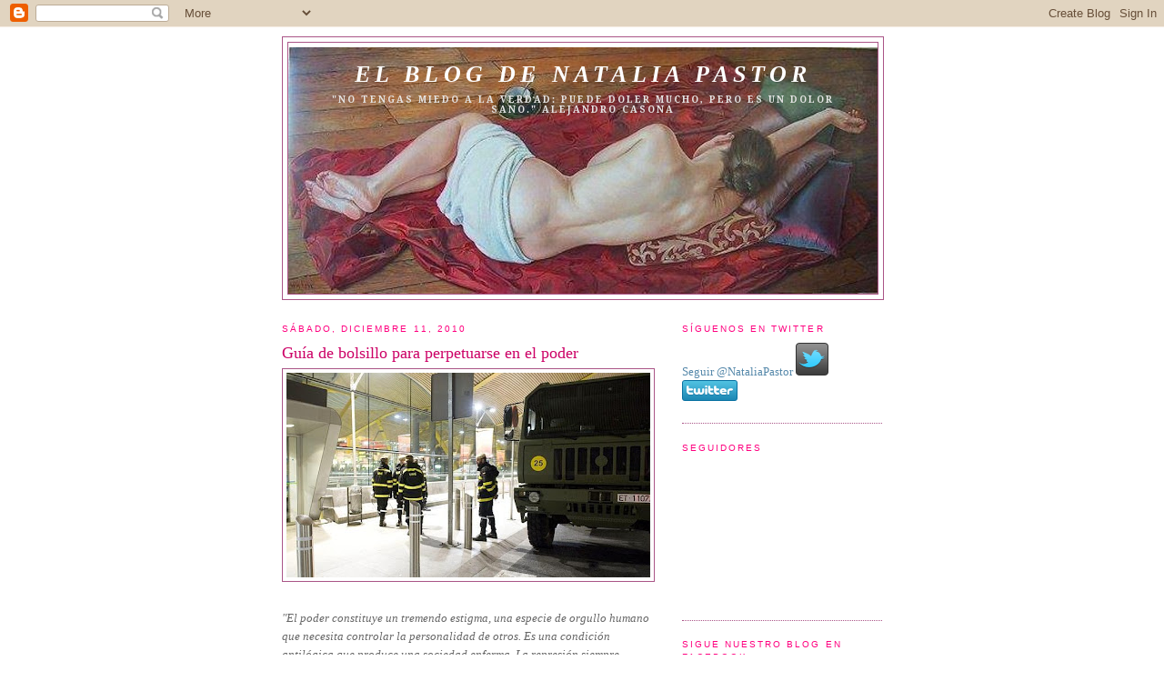

--- FILE ---
content_type: text/html; charset=UTF-8
request_url: https://nataliapastor.blogspot.com/2010/12/guia-de-bolsillo-para-perpetuarse-en-el.html?showComment=1292155919801
body_size: 43545
content:
<!DOCTYPE html>
<html dir='ltr'>
<head>
<link href='https://www.blogger.com/static/v1/widgets/2944754296-widget_css_bundle.css' rel='stylesheet' type='text/css'/>
<meta content='text/html; charset=UTF-8' http-equiv='Content-Type'/>
<meta content='blogger' name='generator'/>
<link href='https://nataliapastor.blogspot.com/favicon.ico' rel='icon' type='image/x-icon'/>
<link href='http://nataliapastor.blogspot.com/2010/12/guia-de-bolsillo-para-perpetuarse-en-el.html' rel='canonical'/>
<link rel="alternate" type="application/atom+xml" title="El Blog de Natalia Pastor - Atom" href="https://nataliapastor.blogspot.com/feeds/posts/default" />
<link rel="alternate" type="application/rss+xml" title="El Blog de Natalia Pastor - RSS" href="https://nataliapastor.blogspot.com/feeds/posts/default?alt=rss" />
<link rel="service.post" type="application/atom+xml" title="El Blog de Natalia Pastor - Atom" href="https://www.blogger.com/feeds/35400989/posts/default" />

<link rel="alternate" type="application/atom+xml" title="El Blog de Natalia Pastor - Atom" href="https://nataliapastor.blogspot.com/feeds/8260529940970609956/comments/default" />
<!--Can't find substitution for tag [blog.ieCssRetrofitLinks]-->
<link href='https://blogger.googleusercontent.com/img/b/R29vZ2xl/AVvXsEiV2IfoR1DTTFyC74NiEw8hOrmkhYJylMiA6XxOAjauwAP95tqzBGtl9wEkNHvFzbYe8y8PWRnsCh1ItnFnZ67s6uIfrFJGwXb7crqpkJOE1LsEFHTJ7KHJw_ePpLgj1XvHDSOO/s400/DFGDFGERTER--644x362.jpg' rel='image_src'/>
<meta content='http://nataliapastor.blogspot.com/2010/12/guia-de-bolsillo-para-perpetuarse-en-el.html' property='og:url'/>
<meta content='Guía de bolsillo para perpetuarse en el poder' property='og:title'/>
<meta content='&quot;El poder constituye un tremendo estigma, una especie de orgullo  humano  que necesita controlar la personalidad de otros. Es una  condición...' property='og:description'/>
<meta content='https://blogger.googleusercontent.com/img/b/R29vZ2xl/AVvXsEiV2IfoR1DTTFyC74NiEw8hOrmkhYJylMiA6XxOAjauwAP95tqzBGtl9wEkNHvFzbYe8y8PWRnsCh1ItnFnZ67s6uIfrFJGwXb7crqpkJOE1LsEFHTJ7KHJw_ePpLgj1XvHDSOO/w1200-h630-p-k-no-nu/DFGDFGERTER--644x362.jpg' property='og:image'/>
<title>El Blog de Natalia Pastor: Guía de bolsillo para perpetuarse en el poder</title>
<style type='text/css'>@font-face{font-family:'Droid Serif';font-style:normal;font-weight:700;font-display:swap;src:url(//fonts.gstatic.com/s/droidserif/v20/tDbV2oqRg1oM3QBjjcaDkOJGiRD7OwGtT0rU.woff2)format('woff2');unicode-range:U+0000-00FF,U+0131,U+0152-0153,U+02BB-02BC,U+02C6,U+02DA,U+02DC,U+0304,U+0308,U+0329,U+2000-206F,U+20AC,U+2122,U+2191,U+2193,U+2212,U+2215,U+FEFF,U+FFFD;}</style>
<style id='page-skin-1' type='text/css'><!--
/*
-----------------------------------------------
Blogger Template Style
Name:     Minima
Date:     26 Feb 2004
Updated by: Blogger Team
----------------------------------------------- */
/* Variable definitions
====================
<Variable name="bgcolor" description="Page Background Color"
type="color" default="#fff">
<Variable name="textcolor" description="Text Color"
type="color" default="#333">
<Variable name="linkcolor" description="Link Color"
type="color" default="#58a">
<Variable name="pagetitlecolor" description="Blog Title Color"
type="color" default="#666">
<Variable name="descriptioncolor" description="Blog Description Color"
type="color" default="#999">
<Variable name="titlecolor" description="Post Title Color"
type="color" default="#c60">
<Variable name="bordercolor" description="Border Color"
type="color" default="#ccc">
<Variable name="sidebarcolor" description="Sidebar Title Color"
type="color" default="#999">
<Variable name="sidebartextcolor" description="Sidebar Text Color"
type="color" default="#666">
<Variable name="visitedlinkcolor" description="Visited Link Color"
type="color" default="#999">
<Variable name="bodyfont" description="Text Font"
type="font" default="normal normal 100% Georgia, Serif">
<Variable name="headerfont" description="Sidebar Title Font"
type="font"
default="normal normal 78% 'Trebuchet MS',Trebuchet,Arial,Verdana,Sans-serif">
<Variable name="pagetitlefont" description="Blog Title Font"
type="font"
default="normal normal 200% Georgia, Serif">
<Variable name="descriptionfont" description="Blog Description Font"
type="font"
default="normal normal 78% 'Trebuchet MS', Trebuchet, Arial, Verdana, Sans-serif">
<Variable name="postfooterfont" description="Post Footer Font"
type="font"
default="normal normal 78% 'Trebuchet MS', Trebuchet, Arial, Verdana, Sans-serif">
<Variable name="startSide" description="Side where text starts in blog language"
type="automatic" default="left">
<Variable name="endSide" description="Side where text ends in blog language"
type="automatic" default="right">
*/
/* Use this with templates/template-twocol.html */
body {
background:#ffffff;
margin:0;
color:#666666;
font:x-small Georgia Serif;
font-size/* */:/**/small;
font-size: /**/small;
text-align: center;
}
a:link {
color:#5588aa;
text-decoration:none;
}
a:visited {
color:#999999;
text-decoration:none;
}
a:hover {
color:#cc0066;
text-decoration:underline;
}
a img {
border-width:0;
}
/* Header
-----------------------------------------------
*/
#header-wrapper {
width:660px;
margin:0 auto 10px;
border:1px solid #aa5587;
}
#header-inner {
background-position: center;
margin-left: auto;
margin-right: auto;
}
#header {
margin: 5px;
border: 1px solid #aa5587;
text-align: center;
color:#ffffff;
}
#header h1 {
margin:5px 5px 0;
padding:15px 20px .25em;
line-height:1.2em;
text-transform:uppercase;
letter-spacing:.2em;
font: italic bold 200% Georgia, Utopia, 'Palatino Linotype', Palatino, serif;
}
#header a {
color:#ffffff;
text-decoration:none;
}
#header a:hover {
color:#ffffff;
}
#header .description {
margin:0 5px 5px;
padding:0 20px 15px;
max-width:700px;
text-transform:uppercase;
letter-spacing:.2em;
line-height: 1.4em;
font: normal bold 78% Droid Serif;
color: #e5e5e5;
}
#header img {
margin-left: auto;
margin-right: auto;
}
/* Outer-Wrapper
----------------------------------------------- */
#outer-wrapper {
width: 660px;
margin:0 auto;
padding:10px;
text-align:left;
font: normal normal 100% Georgia, Utopia, 'Palatino Linotype', Palatino, serif;
}
#main-wrapper {
width: 410px;
float: left;
word-wrap: break-word; /* fix for long text breaking sidebar float in IE */
overflow: hidden;     /* fix for long non-text content breaking IE sidebar float */
}
#sidebar-wrapper {
width: 220px;
float: right;
word-wrap: break-word; /* fix for long text breaking sidebar float in IE */
overflow: hidden;      /* fix for long non-text content breaking IE sidebar float */
}
/* Headings
----------------------------------------------- */
h2 {
margin:1.5em 0 .75em;
font:normal normal 78% 'Trebuchet MS',Trebuchet,Arial,Verdana,Sans-serif;
line-height: 1.4em;
text-transform:uppercase;
letter-spacing:.2em;
color:#ff007f;
}
/* Posts
-----------------------------------------------
*/
h2.date-header {
margin:1.5em 0 .5em;
}
.post {
margin:.5em 0 1.5em;
border-bottom:1px dotted #aa5587;
padding-bottom:1.5em;
}
.post h3 {
margin:.25em 0 0;
padding:0 0 4px;
font-size:140%;
font-weight:normal;
line-height:1.4em;
color:#cc0066;
}
.post h3 a, .post h3 a:visited, .post h3 strong {
display:block;
text-decoration:none;
color:#cc0066;
font-weight:normal;
}
.post h3 strong, .post h3 a:hover {
color:#666666;
}
.post-body {
margin:0 0 .75em;
line-height:1.6em;
}
.post-body blockquote {
line-height:1.3em;
}
.post-footer {
margin: .75em 0;
color:#ff007f;
text-transform:uppercase;
letter-spacing:.1em;
font: normal normal 78% 'Trebuchet MS', Trebuchet, Arial, Verdana, Sans-serif;
line-height: 1.4em;
}
.comment-link {
margin-left:.6em;
}
.post img, table.tr-caption-container {
padding:4px;
border:1px solid #aa5587;
}
.tr-caption-container img {
border: none;
padding: 0;
}
.post blockquote {
margin:1em 20px;
}
.post blockquote p {
margin:.75em 0;
}
/* Comments
----------------------------------------------- */
#comments h4 {
margin:1em 0;
font-weight: bold;
line-height: 1.4em;
text-transform:uppercase;
letter-spacing:.2em;
color: #ff007f;
}
#comments-block {
margin:1em 0 1.5em;
line-height:1.6em;
}
#comments-block .comment-author {
margin:.5em 0;
}
#comments-block .comment-body {
margin:.25em 0 0;
}
#comments-block .comment-footer {
margin:-.25em 0 2em;
line-height: 1.4em;
text-transform:uppercase;
letter-spacing:.1em;
}
#comments-block .comment-body p {
margin:0 0 .75em;
}
.deleted-comment {
font-style:italic;
color:gray;
}
#blog-pager-newer-link {
float: left;
}
#blog-pager-older-link {
float: right;
}
#blog-pager {
text-align: center;
}
.feed-links {
clear: both;
line-height: 2.5em;
}
/* Sidebar Content
----------------------------------------------- */
.sidebar {
color: #666666;
line-height: 1.5em;
}
.sidebar ul {
list-style:none;
margin:0 0 0;
padding:0 0 0;
}
.sidebar li {
margin:0;
padding-top:0;
padding-right:0;
padding-bottom:.25em;
padding-left:15px;
text-indent:-15px;
line-height:1.5em;
}
.sidebar .widget, .main .widget {
border-bottom:1px dotted #aa5587;
margin:0 0 1.5em;
padding:0 0 1.5em;
}
.main .Blog {
border-bottom-width: 0;
}
/* Profile
----------------------------------------------- */
.profile-img {
float: left;
margin-top: 0;
margin-right: 5px;
margin-bottom: 5px;
margin-left: 0;
padding: 4px;
border: 1px solid #aa5587;
}
.profile-data {
margin:0;
text-transform:uppercase;
letter-spacing:.1em;
font: normal normal 78% 'Trebuchet MS', Trebuchet, Arial, Verdana, Sans-serif;
color: #ff007f;
font-weight: bold;
line-height: 1.6em;
}
.profile-datablock {
margin:.5em 0 .5em;
}
.profile-textblock {
margin: 0.5em 0;
line-height: 1.6em;
}
.profile-link {
font: normal normal 78% 'Trebuchet MS', Trebuchet, Arial, Verdana, Sans-serif;
text-transform: uppercase;
letter-spacing: .1em;
}
/* Footer
----------------------------------------------- */
#footer {
width:660px;
clear:both;
margin:0 auto;
padding-top:15px;
line-height: 1.6em;
text-transform:uppercase;
letter-spacing:.1em;
text-align: center;
}

--></style>
<link href='https://www.blogger.com/dyn-css/authorization.css?targetBlogID=35400989&amp;zx=ac6dc913-811a-4288-831e-b969dffaf546' media='none' onload='if(media!=&#39;all&#39;)media=&#39;all&#39;' rel='stylesheet'/><noscript><link href='https://www.blogger.com/dyn-css/authorization.css?targetBlogID=35400989&amp;zx=ac6dc913-811a-4288-831e-b969dffaf546' rel='stylesheet'/></noscript>
<meta name='google-adsense-platform-account' content='ca-host-pub-1556223355139109'/>
<meta name='google-adsense-platform-domain' content='blogspot.com'/>

</head>
<body>
<div class='navbar section' id='navbar'><div class='widget Navbar' data-version='1' id='Navbar1'><script type="text/javascript">
    function setAttributeOnload(object, attribute, val) {
      if(window.addEventListener) {
        window.addEventListener('load',
          function(){ object[attribute] = val; }, false);
      } else {
        window.attachEvent('onload', function(){ object[attribute] = val; });
      }
    }
  </script>
<div id="navbar-iframe-container"></div>
<script type="text/javascript" src="https://apis.google.com/js/platform.js"></script>
<script type="text/javascript">
      gapi.load("gapi.iframes:gapi.iframes.style.bubble", function() {
        if (gapi.iframes && gapi.iframes.getContext) {
          gapi.iframes.getContext().openChild({
              url: 'https://www.blogger.com/navbar/35400989?po\x3d8260529940970609956\x26origin\x3dhttps://nataliapastor.blogspot.com',
              where: document.getElementById("navbar-iframe-container"),
              id: "navbar-iframe"
          });
        }
      });
    </script><script type="text/javascript">
(function() {
var script = document.createElement('script');
script.type = 'text/javascript';
script.src = '//pagead2.googlesyndication.com/pagead/js/google_top_exp.js';
var head = document.getElementsByTagName('head')[0];
if (head) {
head.appendChild(script);
}})();
</script>
</div></div>
<div id='outer-wrapper'><div id='wrap2'>
<!-- skip links for text browsers -->
<span id='skiplinks' style='display:none;'>
<a href='#main'>skip to main </a> |
      <a href='#sidebar'>skip to sidebar</a>
</span>
<div id='header-wrapper'>
<div class='header section' id='header'><div class='widget Header' data-version='1' id='Header1'>
<div id='header-inner' style='background-image: url("https://blogger.googleusercontent.com/img/b/R29vZ2xl/AVvXsEgPGX-uW5gglnGQu1wfRsE9s7v1rVphyphenhyphenABAWGwd0eUTKoLLssd7qYY5em0qZv95N4qDVVzZtNXaN6utLroma-EJxC9d04eha-RL8D870zPweAc_g_zjP5OQxBL1VajLWfAl_aCyTA/s650/tip.jpg"); background-position: left; min-height: 271px; _height: 271px; background-repeat: no-repeat; '>
<div class='titlewrapper' style='background: transparent'>
<h1 class='title' style='background: transparent; border-width: 0px'>
<a href='https://nataliapastor.blogspot.com/'>
El Blog de Natalia Pastor
</a>
</h1>
</div>
<div class='descriptionwrapper'>
<p class='description'><span>"No tengas miedo a la verdad: puede doler mucho, pero es un dolor sano."
          ALEJANDRO CASONA</span></p>
</div>
</div>
</div></div>
</div>
<div id='content-wrapper'>
<div id='crosscol-wrapper' style='text-align:center'>
<div class='crosscol no-items section' id='crosscol'></div>
</div>
<div id='main-wrapper'>
<div class='main section' id='main'><div class='widget Blog' data-version='1' id='Blog1'>
<div class='blog-posts hfeed'>

          <div class="date-outer">
        
<h2 class='date-header'><span>sábado, diciembre 11, 2010</span></h2>

          <div class="date-posts">
        
<div class='post-outer'>
<div class='post hentry'>
<a name='8260529940970609956'></a>
<h3 class='post-title entry-title'>
Guía de bolsillo para perpetuarse en el poder
</h3>
<div class='post-header'>
<div class='post-header-line-1'></div>
</div>
<div class='post-body entry-content' id='post-body-8260529940970609956'>
<a href="https://blogger.googleusercontent.com/img/b/R29vZ2xl/AVvXsEiV2IfoR1DTTFyC74NiEw8hOrmkhYJylMiA6XxOAjauwAP95tqzBGtl9wEkNHvFzbYe8y8PWRnsCh1ItnFnZ67s6uIfrFJGwXb7crqpkJOE1LsEFHTJ7KHJw_ePpLgj1XvHDSOO/s1600/DFGDFGERTER--644x362.jpg" onblur="try {parent.deselectBloggerImageGracefully();} catch(e) {}"><img alt="" border="0" id="BLOGGER_PHOTO_ID_5549394473683753682" src="https://blogger.googleusercontent.com/img/b/R29vZ2xl/AVvXsEiV2IfoR1DTTFyC74NiEw8hOrmkhYJylMiA6XxOAjauwAP95tqzBGtl9wEkNHvFzbYe8y8PWRnsCh1ItnFnZ67s6uIfrFJGwXb7crqpkJOE1LsEFHTJ7KHJw_ePpLgj1XvHDSOO/s400/DFGDFGERTER--644x362.jpg" style="display: block; margin: 0px auto 10px; text-align: center; cursor: pointer; width: 400px; height: 225px;" /></a><br /><em>"El poder constituye un tremendo estigma, una especie de orgullo  humano  que necesita controlar la personalidad de otros. Es una  condición antilógica que  produce una sociedad enferma. La represión  siempre produce el contragolpe de la  rebelión. Desde que era niño sentí  la necesidad de oponerme al poder, al bárbaro  castigo por cosas sin  importancia, cuyas razones nunca se  manifiestan".<br /><br /></em>Augusto Roa Bastos<br /><br /><br /><br />Como todo el mundo  sabe, el personal  ya no digiere nada bien los procesos involucionistas.<br />Esta   intolerancia gástrica y moral ha puesto de moda una nueva forma de  cocinar tales asuntos. La nueva receta se basa más en abogados que  en <span style="font-style: italic;">milicos</span>, y usa como ingredientes fundamentales <a href="http://www.rtve.es/noticias/20090216/chavez-gana-referendo-que-abre-puerta-otros-diez-anos-poder/232593.shtml">reformas  constitucionales</a>,  decretos ley o declaraciones de estados de alarma.<br /><a href="http://www.semana.com/noticias-mundo/candidato-perpetuo/118469.aspx">Chávez enseñó el camino </a>y aunque hay recetas diferentes, el resultado es el  mismo: un líder autocrático que,  guardando las apariencias  democráticas, retiene el poder por tiempo indefinido y  hace lo que le  viene en gana.<br /><br />Los <span style="font-style: italic;">ingredientes </span>para tal estado de cosas en España es  bien sencillo :<br /><br />1)  Sacúdase bien a la población  con la campaña de  polarización y  conflicto social más intensa y agresiva que sea posible. La  armonía  social es un obstáculo que debe eliminarse.<br /><br />2) Un enemigo  fácil de   denunciar como una amenaza a la nación o como la causa de algún  problema, es  importante. Los <span style="font-weight: bold;">controladores aéreos </span>son ideales. Un ente  etéreo e intangible  también sirve : veáse los <span style="font-weight: bold;">mercados financieros</span>,  vulgo <span style="font-style: italic;">especuladores</span>.<br />Si no, siempre está el PP.<br /><br />3) Ganar toda nueva elección. Como sea. Hacer lo que  haga falta. Pero nunca dejar el poder. Las elecciones no son para eso.<br /><br />4)   Cambiar los altos mandos militares promoviendo a oficiales de probada  lealtad al  presidente y su "proyecto". Premiar con promociones y  beneficios materiales a  los oficiales leales y castigar a los poco  entusiastas.<br /><br />5) Hacer lo mismo  con jueces y magistrados.<br /><br />6)  Controlar a los medios de comunicación.  Tolerar algunos medios  críticos contra el Gobierno que tengan pocos lectores o   telespectadores, como ejemplo de que se respeta la libertad de   expresión.<br /><br />7) Una vez completado el paso anterior, proponer cambios  constitucionales vía estatutos. El personal traga con todo.<br /><br />9) Se  necesita una clase media apática y desilusionada de la democracia, la política y  los políticos.<br /><br />10)  Desprestigiar, minimizar y reprimir a la oposición  política. (Son un  <span style="font-style: italic;">fachas </span>irreductibles y  anidan en la caverna. Leña al mono que  es de  goma).<br /><br />11)  Decretar medidas excepcionales que se prorroguen en  el  tiempo indefinidamente. Ora un estado de alarma, ora - si el  personal se  desmanda- uno de excepción...<br /><br /><br />El lunes o el martes  puede ser el día en el que Zapatero decida  convocar un Consejo de  Ministros Extraordinario para aprobar la prórroga del  estado de alarma.  <a href="http://www.libertaddigital.com/nacional/rubalcaba-si-creemos-que-es-necesario-prolongar-el-estado-de-alarma-lo-haremos-1276409199/">Moncloa no lo niega, pero tampoco lo confirma.  </a>El sábado 19 expiran los  quince días del estado de alarma y, por  tanto -si es que el Gobierno  decide pedir la prórroga - , debería hacerlo antes del  día 18.<br />Tendrá   además, que convocar un pleno extraordinario en el  Congreso de los  Diputados que es el que, de acuerdo a la Constitución, ha de  convalidar  la prolongación del estado de alarma.<br /><br />&#191;Qué sentido tiene todo éste  engendro?.<br /><br /><br /><em></em><em><a href="mailto:sempietnos@hotmail.com">sempietnos@hotmail.com</a></em>
<div style='clear: both;'></div>
</div>
<div class='post-footer'>
<div class='post-footer-line post-footer-line-1'><span class='post-author vcard'>
<a class='twitter-share-button' data-count='horizontal' data-lang='es' data-url='https://nataliapastor.blogspot.com/2010/12/guia-de-bolsillo-para-perpetuarse-en-el.html' data-via='NataliaPastor' href='http://twitter.com/share'>Tweet</a><script src="//platform.twitter.com/widgets.js" type="text/javascript"></script>
Publicado por
<span class='fn'>
<a href='https://www.blogger.com/profile/08771591807487612317' rel='author' title='author profile'>
Sempietnos
</a>
</span>
</span>
<span class='post-timestamp'>
en
<a class='timestamp-link' href='https://nataliapastor.blogspot.com/2010/12/guia-de-bolsillo-para-perpetuarse-en-el.html' rel='bookmark' title='permanent link'><abbr class='published' title='2010-12-11T02:35:00-07:00'>12/11/2010</abbr></a>
</span>
<span class='post-comment-link'>
</span>
<span class='post-icons'>
<span class='item-action'>
<a href='https://www.blogger.com/email-post/35400989/8260529940970609956' title='Enviar entrada por correo electrónico'>
<img alt="" class="icon-action" height="13" src="//img1.blogblog.com/img/icon18_email.gif" width="18">
</a>
</span>
<span class='item-control blog-admin pid-946783774'>
<a href='https://www.blogger.com/post-edit.g?blogID=35400989&postID=8260529940970609956&from=pencil' title='Editar entrada'>
<img alt='' class='icon-action' height='18' src='https://resources.blogblog.com/img/icon18_edit_allbkg.gif' width='18'/>
</a>
</span>
</span>
<span class='post-backlinks post-comment-link'>
</span>
</div>
<div class='post-footer-line post-footer-line-2'><span class='post-labels'>
</span>
</div>
<div class='post-footer-line post-footer-line-3'><span class='post-location'>
</span>
</div>
</div>
</div>
<div class='comments' id='comments'>
<a name='comments'></a>
<h4>39 comentarios:</h4>
<div id='Blog1_comments-block-wrapper'>
<dl class='avatar-comment-indent' id='comments-block'>
<dt class='comment-author ' id='c3017493921708615916'>
<a name='c3017493921708615916'></a>
<div class="avatar-image-container avatar-stock"><span dir="ltr"><a href="https://www.blogger.com/profile/16058495763445510150" target="" rel="nofollow" onclick="" class="avatar-hovercard" id="av-3017493921708615916-16058495763445510150"><img src="//www.blogger.com/img/blogger_logo_round_35.png" width="35" height="35" alt="" title="alberto daza">

</a></span></div>
<a href='https://www.blogger.com/profile/16058495763445510150' rel='nofollow'>alberto daza</a>
dijo...
</dt>
<dd class='comment-body' id='Blog1_cmt-3017493921708615916'>
<p>
Lo que señalas es ciertamente el proceso de degradación democrático y social que se vive en España, la vulneración consitucional, el retorcer la Carta Magna a niveles estrambóticos, su aceptación por parte de una sociedad angustiada por una situación económica crítica que ve en los políticos una casta, un problema en vez de una solución a lo que acontece.<br /><br />Y en medio de todo ello emergen formas autocráticas muy peligrosas que en Venezuela se experimentaron con éxito y que conforman el socialismo del siglo XXI, tal y como lo definió Chávez.<br />A mi me sorprende enormemente la pastueña aceptación de todos estos hechos, de tanta vulneración sistemática de la ley; me sorprende que la prensa (la crítica con Zapatero incluida) aplauda entusiasmada medidas coercitivas y poco democráticas.<br />Me sorprende que la izquierda, ese magma del votante socialista acate de forma lanar que se militaricen a trabajadores civiles por vía de decretar un estado de alarma.<br />Y lo más grave, es que aún no sabemos que se esconde, que intenciones hay debajo de toda esta trama.<br /><br /><br />Saludos cordiales.
</p>
</dd>
<dd class='comment-footer'>
<span class='comment-timestamp'>
<a href='https://nataliapastor.blogspot.com/2010/12/guia-de-bolsillo-para-perpetuarse-en-el.html?showComment=1292071911480#c3017493921708615916' title='comment permalink'>
sábado, diciembre 11, 2010
</a>
<span class='item-control blog-admin pid-930837313'>
<a class='comment-delete' href='https://www.blogger.com/comment/delete/35400989/3017493921708615916' title='Eliminar comentario'>
<img src='https://resources.blogblog.com/img/icon_delete13.gif'/>
</a>
</span>
</span>
</dd>
<dt class='comment-author ' id='c198198677708091964'>
<a name='c198198677708091964'></a>
<div class="avatar-image-container avatar-stock"><span dir="ltr"><a href="https://www.blogger.com/profile/10881150805138297133" target="" rel="nofollow" onclick="" class="avatar-hovercard" id="av-198198677708091964-10881150805138297133"><img src="//www.blogger.com/img/blogger_logo_round_35.png" width="35" height="35" alt="" title="francisco">

</a></span></div>
<a href='https://www.blogger.com/profile/10881150805138297133' rel='nofollow'>francisco</a>
dijo...
</dt>
<dd class='comment-body' id='Blog1_cmt-198198677708091964'>
<p>
Como señala Alberto Daza, todo ésto no sería comprensible sin ver el estado de degradación absoluto que vive nuestra democracia.<br />Ayer leía estupefacto un artículo en EL PAIS donde se alababa la postura de CCOO y UGT, mudos y adormecidos, en lo referido a la militarización de los controladores aéreos, trabajadores civiles de una empresa pública.<br /><br />No sólo no han abierto la boca, si no que permanecen haciendo el Tancredo, arrimados al pesebre sin inmutarse, como si la cosa, la amenaza, no fuera con ellos.<br /><br />Y mención a parte merece el  PP, que o no se entera de nada (como decía ayer Natalia) o ha optado por aceptar al pulpo como animal de compañía y tragar con la incontitucionalidad manifiesta del decreto de alarma.<br />Zapatero justificó su aplicación en virtud del &quot;éxito obtenido&quot;.<br /><br />O sea, que como en tiempos de González y el GAL, el fin justifica los medios.<br />Volvemos  a echar tierra sobre la legalidad y el imperio de la ley.<br />A mí todo ésto me da escalofríos.<br />No sé a vosotros.
</p>
</dd>
<dd class='comment-footer'>
<span class='comment-timestamp'>
<a href='https://nataliapastor.blogspot.com/2010/12/guia-de-bolsillo-para-perpetuarse-en-el.html?showComment=1292072333896#c198198677708091964' title='comment permalink'>
sábado, diciembre 11, 2010
</a>
<span class='item-control blog-admin pid-2010545268'>
<a class='comment-delete' href='https://www.blogger.com/comment/delete/35400989/198198677708091964' title='Eliminar comentario'>
<img src='https://resources.blogblog.com/img/icon_delete13.gif'/>
</a>
</span>
</span>
</dd>
<dt class='comment-author ' id='c1180375203713548351'>
<a name='c1180375203713548351'></a>
<div class="avatar-image-container vcard"><span dir="ltr"><a href="https://www.blogger.com/profile/18166233283146487006" target="" rel="nofollow" onclick="" class="avatar-hovercard" id="av-1180375203713548351-18166233283146487006"><img src="https://resources.blogblog.com/img/blank.gif" width="35" height="35" class="delayLoad" style="display: none;" longdesc="//4.bp.blogspot.com/-UNzlhuqtoCg/TspinYemstI/AAAAAAAABRU/9FuXHKzldoI/s35/1580-17001.jpg" alt="" title="Manuel">

<noscript><img src="//4.bp.blogspot.com/-UNzlhuqtoCg/TspinYemstI/AAAAAAAABRU/9FuXHKzldoI/s35/1580-17001.jpg" width="35" height="35" class="photo" alt=""></noscript></a></span></div>
<a href='https://www.blogger.com/profile/18166233283146487006' rel='nofollow'>Manuel</a>
dijo...
</dt>
<dd class='comment-body' id='Blog1_cmt-1180375203713548351'>
<p>
Vivimos en estado de alarma, luego será de excepción, luego militarizaran las televisiones para que solo pongan música militar, y ya tenemos una dictadura fascista, que es el caldo de cultivo donde mejor se mueven estos espermatozoos dictadores; pero eso si, si alguien se levanta en armas y les pasa a todos a cuchillo a ellos y a sus familias, dirán que no es mas que la irracionalidad de unos fachas ultramontanos que no aceptan las reglas de la democracia. Pues que se apliquen el cuento.
</p>
</dd>
<dd class='comment-footer'>
<span class='comment-timestamp'>
<a href='https://nataliapastor.blogspot.com/2010/12/guia-de-bolsillo-para-perpetuarse-en-el.html?showComment=1292080393128#c1180375203713548351' title='comment permalink'>
sábado, diciembre 11, 2010
</a>
<span class='item-control blog-admin pid-1455583702'>
<a class='comment-delete' href='https://www.blogger.com/comment/delete/35400989/1180375203713548351' title='Eliminar comentario'>
<img src='https://resources.blogblog.com/img/icon_delete13.gif'/>
</a>
</span>
</span>
</dd>
<dt class='comment-author ' id='c3045017900566942503'>
<a name='c3045017900566942503'></a>
<div class="avatar-image-container vcard"><span dir="ltr"><a href="https://www.blogger.com/profile/14998167412096415936" target="" rel="nofollow" onclick="" class="avatar-hovercard" id="av-3045017900566942503-14998167412096415936"><img src="https://resources.blogblog.com/img/blank.gif" width="35" height="35" class="delayLoad" style="display: none;" longdesc="//1.bp.blogspot.com/-XCP3Ecya5sA/UFOJta8yCVI/AAAAAAAABm8/u4jJmJbZgbc/s35/378651_4399544916530_59146776_n.jpg" alt="" title="David Gerbol&eacute;s P&eacute;rez">

<noscript><img src="//1.bp.blogspot.com/-XCP3Ecya5sA/UFOJta8yCVI/AAAAAAAABm8/u4jJmJbZgbc/s35/378651_4399544916530_59146776_n.jpg" width="35" height="35" class="photo" alt=""></noscript></a></span></div>
<a href='https://www.blogger.com/profile/14998167412096415936' rel='nofollow'>David Gerbolés Pérez</a>
dijo...
</dt>
<dd class='comment-body' id='Blog1_cmt-3045017900566942503'>
<p>
La limitación de mandatos es indispensable, hay muchos políticos que no se les conoce otra profesión fuera de la política, y eso es muy negativo para nuestra sociedad.<br /><br />Saludos.
</p>
</dd>
<dd class='comment-footer'>
<span class='comment-timestamp'>
<a href='https://nataliapastor.blogspot.com/2010/12/guia-de-bolsillo-para-perpetuarse-en-el.html?showComment=1292081354220#c3045017900566942503' title='comment permalink'>
sábado, diciembre 11, 2010
</a>
<span class='item-control blog-admin pid-653070866'>
<a class='comment-delete' href='https://www.blogger.com/comment/delete/35400989/3045017900566942503' title='Eliminar comentario'>
<img src='https://resources.blogblog.com/img/icon_delete13.gif'/>
</a>
</span>
</span>
</dd>
<dt class='comment-author ' id='c8252358941069554797'>
<a name='c8252358941069554797'></a>
<div class="avatar-image-container vcard"><span dir="ltr"><a href="https://www.blogger.com/profile/16781634099744163469" target="" rel="nofollow" onclick="" class="avatar-hovercard" id="av-8252358941069554797-16781634099744163469"><img src="https://resources.blogblog.com/img/blank.gif" width="35" height="35" class="delayLoad" style="display: none;" longdesc="//blogger.googleusercontent.com/img/b/R29vZ2xl/AVvXsEhAtn7M2iFxwIxTn42oix3V2cDfJ-tABUWJCkQsofSbCUxdY6WePKm7CxONqsX-265-U-9ZIBWlqUCgasEoxG-Shlbp0ehE_g0ecbXcH4NLTL3UmT092L_SORa1b6roCNY/s45-c/Aspirante.jpg" alt="" title="aspirante">

<noscript><img src="//blogger.googleusercontent.com/img/b/R29vZ2xl/AVvXsEhAtn7M2iFxwIxTn42oix3V2cDfJ-tABUWJCkQsofSbCUxdY6WePKm7CxONqsX-265-U-9ZIBWlqUCgasEoxG-Shlbp0ehE_g0ecbXcH4NLTL3UmT092L_SORa1b6roCNY/s45-c/Aspirante.jpg" width="35" height="35" class="photo" alt=""></noscript></a></span></div>
<a href='https://www.blogger.com/profile/16781634099744163469' rel='nofollow'>aspirante</a>
dijo...
</dt>
<dd class='comment-body' id='Blog1_cmt-8252358941069554797'>
<p>
Espero equivocarme, pero sostengo que todo esto es un ensayo para ver cómo respondía la oposición y la ciudadanía.<br />En vísperas electorales se provoca otro conflicto (por ejemplo, Ceuta y Melilla son cercadas por Mohammed), se decreta el estado de excepción y se aplazan las elecciones sine die.<br />Con esta tropa siempre hay que pensar mal.
</p>
</dd>
<dd class='comment-footer'>
<span class='comment-timestamp'>
<a href='https://nataliapastor.blogspot.com/2010/12/guia-de-bolsillo-para-perpetuarse-en-el.html?showComment=1292081768572#c8252358941069554797' title='comment permalink'>
sábado, diciembre 11, 2010
</a>
<span class='item-control blog-admin pid-234822493'>
<a class='comment-delete' href='https://www.blogger.com/comment/delete/35400989/8252358941069554797' title='Eliminar comentario'>
<img src='https://resources.blogblog.com/img/icon_delete13.gif'/>
</a>
</span>
</span>
</dd>
<dt class='comment-author ' id='c6612556438182485874'>
<a name='c6612556438182485874'></a>
<div class="avatar-image-container vcard"><span dir="ltr"><a href="https://www.blogger.com/profile/12989042503064780885" target="" rel="nofollow" onclick="" class="avatar-hovercard" id="av-6612556438182485874-12989042503064780885"><img src="https://resources.blogblog.com/img/blank.gif" width="35" height="35" class="delayLoad" style="display: none;" longdesc="//blogger.googleusercontent.com/img/b/R29vZ2xl/AVvXsEibi8bjs6hmnH7WslqVm6y5trIkamAv744Ot_H3V43puuSmm1lnHtK1k8I_U0UC4Rk1K3tJjuAkkvGSeoDm4ba3PtlzoX2XPQjid_eUZOCg8IH37FdujLC83K3RTK7X3w/s45-c/P4010228.JPG" alt="" title="P. Milton Paz y Bien">

<noscript><img src="//blogger.googleusercontent.com/img/b/R29vZ2xl/AVvXsEibi8bjs6hmnH7WslqVm6y5trIkamAv744Ot_H3V43puuSmm1lnHtK1k8I_U0UC4Rk1K3tJjuAkkvGSeoDm4ba3PtlzoX2XPQjid_eUZOCg8IH37FdujLC83K3RTK7X3w/s45-c/P4010228.JPG" width="35" height="35" class="photo" alt=""></noscript></a></span></div>
<a href='https://www.blogger.com/profile/12989042503064780885' rel='nofollow'>P. Milton Paz y Bien</a>
dijo...
</dt>
<dd class='comment-body' id='Blog1_cmt-6612556438182485874'>
<p>
hoal  te  saludo   y  gracias por  visitar mi  blog  un besito  qyue  luego  te  leo mas  vale
</p>
</dd>
<dd class='comment-footer'>
<span class='comment-timestamp'>
<a href='https://nataliapastor.blogspot.com/2010/12/guia-de-bolsillo-para-perpetuarse-en-el.html?showComment=1292085941586#c6612556438182485874' title='comment permalink'>
sábado, diciembre 11, 2010
</a>
<span class='item-control blog-admin pid-1643138094'>
<a class='comment-delete' href='https://www.blogger.com/comment/delete/35400989/6612556438182485874' title='Eliminar comentario'>
<img src='https://resources.blogblog.com/img/icon_delete13.gif'/>
</a>
</span>
</span>
</dd>
<dt class='comment-author ' id='c7485272209380113313'>
<a name='c7485272209380113313'></a>
<div class="avatar-image-container vcard"><span dir="ltr"><a href="https://www.blogger.com/profile/07591098310572785501" target="" rel="nofollow" onclick="" class="avatar-hovercard" id="av-7485272209380113313-07591098310572785501"><img src="https://resources.blogblog.com/img/blank.gif" width="35" height="35" class="delayLoad" style="display: none;" longdesc="//2.bp.blogspot.com/_k0wjmxpdRDI/TNax6yeuvOI/AAAAAAAAGHA/eMv0IIAimsE/S45-s35/Caballero%2BZP11%2Bboton.png" alt="" title="Caballero ZP">

<noscript><img src="//2.bp.blogspot.com/_k0wjmxpdRDI/TNax6yeuvOI/AAAAAAAAGHA/eMv0IIAimsE/S45-s35/Caballero%2BZP11%2Bboton.png" width="35" height="35" class="photo" alt=""></noscript></a></span></div>
<a href='https://www.blogger.com/profile/07591098310572785501' rel='nofollow'>Caballero ZP</a>
dijo...
</dt>
<dd class='comment-body' id='Blog1_cmt-7485272209380113313'>
<p>
Excelente post. Apuestas a que lo prorroga poniendo como disculpa las vacaciones y movimientos de personas en navidades.<br />Saludos
</p>
</dd>
<dd class='comment-footer'>
<span class='comment-timestamp'>
<a href='https://nataliapastor.blogspot.com/2010/12/guia-de-bolsillo-para-perpetuarse-en-el.html?showComment=1292086488895#c7485272209380113313' title='comment permalink'>
sábado, diciembre 11, 2010
</a>
<span class='item-control blog-admin pid-1717948796'>
<a class='comment-delete' href='https://www.blogger.com/comment/delete/35400989/7485272209380113313' title='Eliminar comentario'>
<img src='https://resources.blogblog.com/img/icon_delete13.gif'/>
</a>
</span>
</span>
</dd>
<dt class='comment-author ' id='c3269325851777218184'>
<a name='c3269325851777218184'></a>
<div class="avatar-image-container vcard"><span dir="ltr"><a href="https://www.blogger.com/profile/05063570693626134655" target="" rel="nofollow" onclick="" class="avatar-hovercard" id="av-3269325851777218184-05063570693626134655"><img src="https://resources.blogblog.com/img/blank.gif" width="35" height="35" class="delayLoad" style="display: none;" longdesc="//blogger.googleusercontent.com/img/b/R29vZ2xl/AVvXsEhuVJOkl_MWo0gx7Ni4qMiIZJxFDhEI19lFSUIc4PqshKwAzFEDOHkDtcJMLF9tvSxukfMYF5C7ncYZ60lnAxPEpmWhsPshL04z5xQSrzt-B5xFvW-72hcVjl4nUqMqRQ/s45-c/images.jpg" alt="" title="candela">

<noscript><img src="//blogger.googleusercontent.com/img/b/R29vZ2xl/AVvXsEhuVJOkl_MWo0gx7Ni4qMiIZJxFDhEI19lFSUIc4PqshKwAzFEDOHkDtcJMLF9tvSxukfMYF5C7ncYZ60lnAxPEpmWhsPshL04z5xQSrzt-B5xFvW-72hcVjl4nUqMqRQ/s45-c/images.jpg" width="35" height="35" class="photo" alt=""></noscript></a></span></div>
<a href='https://www.blogger.com/profile/05063570693626134655' rel='nofollow'>candela</a>
dijo...
</dt>
<dd class='comment-body' id='Blog1_cmt-3269325851777218184'>
<p>
Francamente, temo un Estado de Alarma indefinido al que la gente, incluso, se vaya acostumbrando.<br /><br />Nuestra única esperanza ante este abuso de poder es un liderazgo fuerte en la oposición y no nos engañemos, hoy por hoy ese liderazgo no existe, aunque es un clamor la preferencia por Aguirre.<br /><br />Me parecen muy correctos los puntos del post.Me gustaría saber Natalia, qué piensasque ocurriría si hay intervención en Enero.
</p>
</dd>
<dd class='comment-footer'>
<span class='comment-timestamp'>
<a href='https://nataliapastor.blogspot.com/2010/12/guia-de-bolsillo-para-perpetuarse-en-el.html?showComment=1292092997593#c3269325851777218184' title='comment permalink'>
sábado, diciembre 11, 2010
</a>
<span class='item-control blog-admin pid-1288030012'>
<a class='comment-delete' href='https://www.blogger.com/comment/delete/35400989/3269325851777218184' title='Eliminar comentario'>
<img src='https://resources.blogblog.com/img/icon_delete13.gif'/>
</a>
</span>
</span>
</dd>
<dt class='comment-author blog-author' id='c8088567491669650714'>
<a name='c8088567491669650714'></a>
<div class="avatar-image-container avatar-stock"><span dir="ltr"><a href="https://www.blogger.com/profile/08771591807487612317" target="" rel="nofollow" onclick="" class="avatar-hovercard" id="av-8088567491669650714-08771591807487612317"><img src="//www.blogger.com/img/blogger_logo_round_35.png" width="35" height="35" alt="" title="Sempietnos">

</a></span></div>
<a href='https://www.blogger.com/profile/08771591807487612317' rel='nofollow'>Sempietnos</a>
dijo...
</dt>
<dd class='comment-body' id='Blog1_cmt-8088567491669650714'>
<p>
Alberto Daza:<br /><br />Nada de lo que ocurre sucedería si no fuese por esa degeneración de nuestra democracia que ha llegado a unos niveles bajunos insotenibles.<br />Eso, y la apatía de una sociedad absolutamente hastida y en actitud lanar.<br /><br /><br />Francisco:<br /><br />Los sindicatso se han vuelto a retratar una vez más; si ya no reaccionan con la miltarización de unos trabajadores civiles de una empresa pública, pues apaga y vámonos...<br />Lo del PP resulta desconcertante.<br />Espero - y deseo- que se opongan a esa prorroga que están fraguando Rubalcaba y sus conmilitones, y que desprende un tufo que da pavor.<br /><br /><br />Manuel:<br /><br />Estamos instalados en ese proceso, y lo que es peor, aún es susceptible de empeorar.<br />Como verás, cada día que pasa nos aproximamos más y más a Venezuela.
</p>
</dd>
<dd class='comment-footer'>
<span class='comment-timestamp'>
<a href='https://nataliapastor.blogspot.com/2010/12/guia-de-bolsillo-para-perpetuarse-en-el.html?showComment=1292096373055#c8088567491669650714' title='comment permalink'>
sábado, diciembre 11, 2010
</a>
<span class='item-control blog-admin pid-946783774'>
<a class='comment-delete' href='https://www.blogger.com/comment/delete/35400989/8088567491669650714' title='Eliminar comentario'>
<img src='https://resources.blogblog.com/img/icon_delete13.gif'/>
</a>
</span>
</span>
</dd>
<dt class='comment-author blog-author' id='c1136115761009095575'>
<a name='c1136115761009095575'></a>
<div class="avatar-image-container avatar-stock"><span dir="ltr"><a href="https://www.blogger.com/profile/08771591807487612317" target="" rel="nofollow" onclick="" class="avatar-hovercard" id="av-1136115761009095575-08771591807487612317"><img src="//www.blogger.com/img/blogger_logo_round_35.png" width="35" height="35" alt="" title="Sempietnos">

</a></span></div>
<a href='https://www.blogger.com/profile/08771591807487612317' rel='nofollow'>Sempietnos</a>
dijo...
</dt>
<dd class='comment-body' id='Blog1_cmt-1136115761009095575'>
<p>
David Gerbolés:<br /><br />Esto va más allá de la limitación de mandatos.<br />Están en la dinámica de perpetrar un cambio de régimen.<br /><br /><br />Aspirante:<br /><br />O es un ensayo como tu apuntas, o es una estrtegia ya definida de cara a esa intervención desde Bruselas para enero, que se rumorea en determinados círculos financieros.<br />Pronto saldremos de dudas.
</p>
</dd>
<dd class='comment-footer'>
<span class='comment-timestamp'>
<a href='https://nataliapastor.blogspot.com/2010/12/guia-de-bolsillo-para-perpetuarse-en-el.html?showComment=1292096518732#c1136115761009095575' title='comment permalink'>
sábado, diciembre 11, 2010
</a>
<span class='item-control blog-admin pid-946783774'>
<a class='comment-delete' href='https://www.blogger.com/comment/delete/35400989/1136115761009095575' title='Eliminar comentario'>
<img src='https://resources.blogblog.com/img/icon_delete13.gif'/>
</a>
</span>
</span>
</dd>
<dt class='comment-author blog-author' id='c3459202111128160797'>
<a name='c3459202111128160797'></a>
<div class="avatar-image-container avatar-stock"><span dir="ltr"><a href="https://www.blogger.com/profile/08771591807487612317" target="" rel="nofollow" onclick="" class="avatar-hovercard" id="av-3459202111128160797-08771591807487612317"><img src="//www.blogger.com/img/blogger_logo_round_35.png" width="35" height="35" alt="" title="Sempietnos">

</a></span></div>
<a href='https://www.blogger.com/profile/08771591807487612317' rel='nofollow'>Sempietnos</a>
dijo...
</dt>
<dd class='comment-body' id='Blog1_cmt-3459202111128160797'>
<p>
Parroquia San Andrés:<br /><br />Muchas gracias por su visita.<br />Está en su casa.<br /><br />Caballero ZP:<br /><br />Gracias por tu elogio.<br />Esa va a ser la excusa, está claro.<br />Lo increible es que haya quién esté dispuesto - prensa y determinados partidos- a apoyar sin reservas esa aberración constitucional.<br /><br /><br />Candela:<br /><br />Esta sociedad, visto lo visto, traga con todo.<br />Lo increible es que la oposición esté narcotizada y asuma esta situación que es una vulneración flagrante de la Constitución y una violación de los derechos individuales de un colectivo de ciudadanos.<br />&#191;Qué será lo siguiente?.
</p>
</dd>
<dd class='comment-footer'>
<span class='comment-timestamp'>
<a href='https://nataliapastor.blogspot.com/2010/12/guia-de-bolsillo-para-perpetuarse-en-el.html?showComment=1292096793785#c3459202111128160797' title='comment permalink'>
sábado, diciembre 11, 2010
</a>
<span class='item-control blog-admin pid-946783774'>
<a class='comment-delete' href='https://www.blogger.com/comment/delete/35400989/3459202111128160797' title='Eliminar comentario'>
<img src='https://resources.blogblog.com/img/icon_delete13.gif'/>
</a>
</span>
</span>
</dd>
<dt class='comment-author ' id='c918776439221557897'>
<a name='c918776439221557897'></a>
<div class="avatar-image-container vcard"><span dir="ltr"><a href="https://www.blogger.com/profile/10759337813209166705" target="" rel="nofollow" onclick="" class="avatar-hovercard" id="av-918776439221557897-10759337813209166705"><img src="https://resources.blogblog.com/img/blank.gif" width="35" height="35" class="delayLoad" style="display: none;" longdesc="//blogger.googleusercontent.com/img/b/R29vZ2xl/AVvXsEjRjwX9qRQQDGb75GjU0Sc1dEAn1j2NAEw13AMs8ZVyq1guwDTB48CRerGqiPGt1TrnbqQ-IvDnIwn8iztOYSWaDutadAbN_eq4PSWzXLeTWJqa3h2ur1t9TLaqAcfEJg/s45-c-r/avatarlujaban.jpg" alt="" title="lujaban">

<noscript><img src="//blogger.googleusercontent.com/img/b/R29vZ2xl/AVvXsEjRjwX9qRQQDGb75GjU0Sc1dEAn1j2NAEw13AMs8ZVyq1guwDTB48CRerGqiPGt1TrnbqQ-IvDnIwn8iztOYSWaDutadAbN_eq4PSWzXLeTWJqa3h2ur1t9TLaqAcfEJg/s45-c-r/avatarlujaban.jpg" width="35" height="35" class="photo" alt=""></noscript></a></span></div>
<a href='https://www.blogger.com/profile/10759337813209166705' rel='nofollow'>lujaban</a>
dijo...
</dt>
<dd class='comment-body' id='Blog1_cmt-918776439221557897'>
<p>
Natalia, se cumplen todos los requisitos que citas.<br />Como esto siga así, solo queda un remedio:<br />&#161;Al arma, al arma!<br />Y al que le pille, que le den...<br />Salutem.
</p>
</dd>
<dd class='comment-footer'>
<span class='comment-timestamp'>
<a href='https://nataliapastor.blogspot.com/2010/12/guia-de-bolsillo-para-perpetuarse-en-el.html?showComment=1292100647139#c918776439221557897' title='comment permalink'>
sábado, diciembre 11, 2010
</a>
<span class='item-control blog-admin pid-1645895294'>
<a class='comment-delete' href='https://www.blogger.com/comment/delete/35400989/918776439221557897' title='Eliminar comentario'>
<img src='https://resources.blogblog.com/img/icon_delete13.gif'/>
</a>
</span>
</span>
</dd>
<dt class='comment-author ' id='c2899387994187987783'>
<a name='c2899387994187987783'></a>
<div class="avatar-image-container vcard"><span dir="ltr"><a href="https://www.blogger.com/profile/06934204022642851754" target="" rel="nofollow" onclick="" class="avatar-hovercard" id="av-2899387994187987783-06934204022642851754"><img src="https://resources.blogblog.com/img/blank.gif" width="35" height="35" class="delayLoad" style="display: none;" longdesc="//blogger.googleusercontent.com/img/b/R29vZ2xl/AVvXsEihXfxNHyeVyi9Bl5AUCEM08sRX1drA6tlggRHC8lbPiQsUWjUR94vuidfGnXPRv2OKfdycCYsRGHjEGLdTGwRutPR8XqE-cidyjdcldVybVeJOOAV6FQlk8HReJsMu8X0/s45-c/El+Paiser+01.jpg" alt="" title="El Paiser">

<noscript><img src="//blogger.googleusercontent.com/img/b/R29vZ2xl/AVvXsEihXfxNHyeVyi9Bl5AUCEM08sRX1drA6tlggRHC8lbPiQsUWjUR94vuidfGnXPRv2OKfdycCYsRGHjEGLdTGwRutPR8XqE-cidyjdcldVybVeJOOAV6FQlk8HReJsMu8X0/s45-c/El+Paiser+01.jpg" width="35" height="35" class="photo" alt=""></noscript></a></span></div>
<a href='https://www.blogger.com/profile/06934204022642851754' rel='nofollow'>El Paiser</a>
dijo...
</dt>
<dd class='comment-body' id='Blog1_cmt-2899387994187987783'>
<p>
Un asunto muy feo, este. Y mas tratándose de estos antidemócratas disfrazados de demócratas.<br /><br />Que casualidad, la primera vez que se establece un estado de alarma, lo va a hacer este gobierno...Miedo me da!<br /><br />Saludos.
</p>
</dd>
<dd class='comment-footer'>
<span class='comment-timestamp'>
<a href='https://nataliapastor.blogspot.com/2010/12/guia-de-bolsillo-para-perpetuarse-en-el.html?showComment=1292107929990#c2899387994187987783' title='comment permalink'>
sábado, diciembre 11, 2010
</a>
<span class='item-control blog-admin pid-266876493'>
<a class='comment-delete' href='https://www.blogger.com/comment/delete/35400989/2899387994187987783' title='Eliminar comentario'>
<img src='https://resources.blogblog.com/img/icon_delete13.gif'/>
</a>
</span>
</span>
</dd>
<dt class='comment-author ' id='c6300739208746335822'>
<a name='c6300739208746335822'></a>
<div class="avatar-image-container vcard"><span dir="ltr"><a href="https://www.blogger.com/profile/09552499855860355348" target="" rel="nofollow" onclick="" class="avatar-hovercard" id="av-6300739208746335822-09552499855860355348"><img src="https://resources.blogblog.com/img/blank.gif" width="35" height="35" class="delayLoad" style="display: none;" longdesc="//blogger.googleusercontent.com/img/b/R29vZ2xl/AVvXsEh5RQHM4clrkVdQXX_i00RpNK7AlwRrYb2lFsiLVfKyTfwBPp_IXkcB_mEXIaIcOsvyHqHiSwhsOk2rS14khlT52DRKm5o7PgwDDoaT3-HA5P42HRO7_yAPS1VbboWk8SU/s45-c/favicon.bmp" alt="" title="Merlinjoy">

<noscript><img src="//blogger.googleusercontent.com/img/b/R29vZ2xl/AVvXsEh5RQHM4clrkVdQXX_i00RpNK7AlwRrYb2lFsiLVfKyTfwBPp_IXkcB_mEXIaIcOsvyHqHiSwhsOk2rS14khlT52DRKm5o7PgwDDoaT3-HA5P42HRO7_yAPS1VbboWk8SU/s45-c/favicon.bmp" width="35" height="35" class="photo" alt=""></noscript></a></span></div>
<a href='https://www.blogger.com/profile/09552499855860355348' rel='nofollow'>Merlinjoy</a>
dijo...
</dt>
<dd class='comment-body' id='Blog1_cmt-6300739208746335822'>
<p>
Esto pinta muy mal y lo digo porque en la calle todavía tienes que oír que el gobierno lo está haciendo muy bien.<br /><br />Por lo visto parece que se van cumpliendo sus objetivos y ya tienen a la mayoría de plebe aborregada.<br /><br />&#191;Y mientras tanto que dice el único partido que puede sacar los pies del tiesto? NI ESTÁ NI SE LE ESPERA.<br /><br />Decretar el estado de alarma por un conflicto laboral crea un precedente muy peligroso. Cuando en el metro hagan huelga que saquen a los militares, cuando los sindicatos corten calles que saquen a los militares y así un largo etc.<br /><br />Que deplorable!
</p>
</dd>
<dd class='comment-footer'>
<span class='comment-timestamp'>
<a href='https://nataliapastor.blogspot.com/2010/12/guia-de-bolsillo-para-perpetuarse-en-el.html?showComment=1292146242483#c6300739208746335822' title='comment permalink'>
domingo, diciembre 12, 2010
</a>
<span class='item-control blog-admin pid-385807071'>
<a class='comment-delete' href='https://www.blogger.com/comment/delete/35400989/6300739208746335822' title='Eliminar comentario'>
<img src='https://resources.blogblog.com/img/icon_delete13.gif'/>
</a>
</span>
</span>
</dd>
<dt class='comment-author blog-author' id='c1034766328186006849'>
<a name='c1034766328186006849'></a>
<div class="avatar-image-container avatar-stock"><span dir="ltr"><a href="https://www.blogger.com/profile/08771591807487612317" target="" rel="nofollow" onclick="" class="avatar-hovercard" id="av-1034766328186006849-08771591807487612317"><img src="//www.blogger.com/img/blogger_logo_round_35.png" width="35" height="35" alt="" title="Sempietnos">

</a></span></div>
<a href='https://www.blogger.com/profile/08771591807487612317' rel='nofollow'>Sempietnos</a>
dijo...
</dt>
<dd class='comment-body' id='Blog1_cmt-1034766328186006849'>
<p>
Lujaban:<br /><br />De un tiempo a esta parte hay un recorte de derechos, de libertades individuales realmente preocupantes.<br />El problema radica en que una gran parte de la sociedad ha renunciado a plantar cara  a esta deriva autoritaria.<br /><br /><br />Zapatovelozz:<br /><br />Que en 32 años - ocurriendo una intentona golpista como la del 23-F o el mayor atentado de la historia con 200 muertos como fue el 11-M y no se declarara ninguna medida excepcional-, debería hacer reflexionar a aquellos que apoyan entusiasmados la barbaridad de declarar un estado de alarma para &quot;solucionar&quot; un conflicto laboral con 2.200 trabajadores.<br /><br />Sucede que en esta sociedad español de hoy, hay uan cortedad de miras, un hastío tan acentuado que no se paran a reflexionar sobre lo que ésto significa.<br /><br /><br />Merlinjoy:<br /><br />Crea un precedente peligrosísimo y se constata lo que señalaba antes : que la sociedad no es consciente de lo que todo esto significa.<br />Si se declara un estado de alarma por semejante nimiedad, &#191;qué sucederá si acontece algo realmente grave bajo el Gobierno de Zapatero?.&#191;Excepción, sitio?.
</p>
</dd>
<dd class='comment-footer'>
<span class='comment-timestamp'>
<a href='https://nataliapastor.blogspot.com/2010/12/guia-de-bolsillo-para-perpetuarse-en-el.html?showComment=1292150158121#c1034766328186006849' title='comment permalink'>
domingo, diciembre 12, 2010
</a>
<span class='item-control blog-admin pid-946783774'>
<a class='comment-delete' href='https://www.blogger.com/comment/delete/35400989/1034766328186006849' title='Eliminar comentario'>
<img src='https://resources.blogblog.com/img/icon_delete13.gif'/>
</a>
</span>
</span>
</dd>
<dt class='comment-author blog-author' id='c1019743006498139954'>
<a name='c1019743006498139954'></a>
<div class="avatar-image-container vcard"><span dir="ltr"><a href="https://www.blogger.com/profile/12532525853919392512" target="" rel="nofollow" onclick="" class="avatar-hovercard" id="av-1019743006498139954-12532525853919392512"><img src="https://resources.blogblog.com/img/blank.gif" width="35" height="35" class="delayLoad" style="display: none;" longdesc="//1.bp.blogspot.com/_99qFjWKQDOg/SXp0buSaYCI/AAAAAAAAADE/pgODcm-yHiM/S45-s35/218975709_b8e7cb88ca.jpg" alt="" title="Julio Andradas">

<noscript><img src="//1.bp.blogspot.com/_99qFjWKQDOg/SXp0buSaYCI/AAAAAAAAADE/pgODcm-yHiM/S45-s35/218975709_b8e7cb88ca.jpg" width="35" height="35" class="photo" alt=""></noscript></a></span></div>
<a href='https://www.blogger.com/profile/12532525853919392512' rel='nofollow'>Julio Andradas</a>
dijo...
</dt>
<dd class='comment-body' id='Blog1_cmt-1019743006498139954'>
<p>
Dice hoy Salvador Sostres en un artículo en EL MUNDO titulado &quot;Si hubiera sido el PP&quot; algunas verdades irrefutables, al hilo de lo que comentas en el post.<br />Dice Sostres que &quot; Si hubiera sido el PP, si al PP de Aznar o de Rajoy se le hubiera ocurrido declarar el estado de alarma, se le habría tachado de golpista y se habría comparado éste con las bases de una dictadura militar, al PP con el franquismo, y los adjetivos &#171;arrogancia&#187;, &#171;agresividad&#187;, &#171;autoritarismo&#187; y &#171;antidemocrático&#187; no habrían faltado en las declaraciones ni en los mítines de cantantes, actores y políticos socialistas. Manifestaciones simultáneas en Madrid y en Barcelona. Cristales rotos, calles cortadas por contenedores incendiados, pintadas en la pared: &#191;Por qué tenemos tanta rabia?<br /><br />Si a un presidente de gobierno del PP se le hubiera ocurrido prolongar el estado de alarma una semana los insultos se habrían desbocado, las comparaciones habrían ido más allá del franquismo y habrían llegado hasta la Alemania nazi; las sedes del partido habrían sido atacadas, las manifestaciones se habrían convertido en acampadas permanentes en Francesc Macià y en la Castellana y los informativos de la SER parecerían vídeos de Bin Laden&quot;.<br /><br />Y es que Sempietnos, lo cierto es que la sociedad - o gran parte de ella al menos - no ha llegado a comprender lo que supone esta tendencia totalitaria, liberticida, en la que está desembocando el Gobierno Zapatero en su estertores.
</p>
</dd>
<dd class='comment-footer'>
<span class='comment-timestamp'>
<a href='https://nataliapastor.blogspot.com/2010/12/guia-de-bolsillo-para-perpetuarse-en-el.html?showComment=1292155919801#c1019743006498139954' title='comment permalink'>
domingo, diciembre 12, 2010
</a>
<span class='item-control blog-admin pid-822594286'>
<a class='comment-delete' href='https://www.blogger.com/comment/delete/35400989/1019743006498139954' title='Eliminar comentario'>
<img src='https://resources.blogblog.com/img/icon_delete13.gif'/>
</a>
</span>
</span>
</dd>
<dt class='comment-author ' id='c1630184846966546043'>
<a name='c1630184846966546043'></a>
<div class="avatar-image-container vcard"><span dir="ltr"><a href="https://www.blogger.com/profile/03577698706524330455" target="" rel="nofollow" onclick="" class="avatar-hovercard" id="av-1630184846966546043-03577698706524330455"><img src="https://resources.blogblog.com/img/blank.gif" width="35" height="35" class="delayLoad" style="display: none;" longdesc="//blogger.googleusercontent.com/img/b/R29vZ2xl/AVvXsEg7nas_hlMVcOw4hMxh4nifqW1_hBIxtyWEY2DPdY6d0O33DBbjkIGYYfay3stUdjTbj6Tqd8c6g2vB9mXpjhzijwsZHQrEH9U24hJhy95JMJkoGa5tdbgNXKJrr0MbEQ/s45-c/SAM_0454.JPG" alt="" title="Stop">

<noscript><img src="//blogger.googleusercontent.com/img/b/R29vZ2xl/AVvXsEg7nas_hlMVcOw4hMxh4nifqW1_hBIxtyWEY2DPdY6d0O33DBbjkIGYYfay3stUdjTbj6Tqd8c6g2vB9mXpjhzijwsZHQrEH9U24hJhy95JMJkoGa5tdbgNXKJrr0MbEQ/s45-c/SAM_0454.JPG" width="35" height="35" class="photo" alt=""></noscript></a></span></div>
<a href='https://www.blogger.com/profile/03577698706524330455' rel='nofollow'>Stop</a>
dijo...
</dt>
<dd class='comment-body' id='Blog1_cmt-1630184846966546043'>
<p>
Mientras no entendamos que PP y PSOE, en el fondo y en la agenda, son la misma cosa, no entenderemos nada de lo que está pasando. La agenda es la misma. Y lo que sería fascismo, totalitarismo, pisoteo a la democracia, a los derechos civiles, si lo hiciera el PP, es agua de mayo si lo hace el PSOE. Pero cada cosa que hace el PSOE, propicia el camino para que el PP pueda hacer lo mismo cuando toque, sin que la gente se alarme o se ponga histérica.<br /><br />Lo que se nos viene encima, puede ser tan gordo, que han pactado que el PSOE realice parte del trabajo sucio, con sus réditos económicos incluidos, que después ya vendrá el PP a rematar la faena cueste lo que cueste, que el PSOE ya habrá hecho lo mismo con anterioridad y creado un precedente para sacar los tanques a la calle.<br /><br />Estos dos son como el policía bueno y el policía malo de las películas. El personaje cambia según el color del cristal del observador y el que para unos es el policía malo, para otros es el poli bueno. Pero ahí se acaban todas sus diferencias, en la subjetiva visión del espectador.
</p>
</dd>
<dd class='comment-footer'>
<span class='comment-timestamp'>
<a href='https://nataliapastor.blogspot.com/2010/12/guia-de-bolsillo-para-perpetuarse-en-el.html?showComment=1292156842471#c1630184846966546043' title='comment permalink'>
domingo, diciembre 12, 2010
</a>
<span class='item-control blog-admin pid-1298499100'>
<a class='comment-delete' href='https://www.blogger.com/comment/delete/35400989/1630184846966546043' title='Eliminar comentario'>
<img src='https://resources.blogblog.com/img/icon_delete13.gif'/>
</a>
</span>
</span>
</dd>
<dt class='comment-author blog-author' id='c7708250025954929261'>
<a name='c7708250025954929261'></a>
<div class="avatar-image-container avatar-stock"><span dir="ltr"><a href="https://www.blogger.com/profile/08771591807487612317" target="" rel="nofollow" onclick="" class="avatar-hovercard" id="av-7708250025954929261-08771591807487612317"><img src="//www.blogger.com/img/blogger_logo_round_35.png" width="35" height="35" alt="" title="Sempietnos">

</a></span></div>
<a href='https://www.blogger.com/profile/08771591807487612317' rel='nofollow'>Sempietnos</a>
dijo...
</dt>
<dd class='comment-body' id='Blog1_cmt-7708250025954929261'>
<p>
Julio Andradas:<br /><br />He leido el artículo de Sostres, y efectivamente es algo que ya hemos comentado aquí: si esto lo llega a hacer Aznar hablan de golpe de Estado y salen a la calle a derrocar al Gobierno a golpe de SMS, del &quot;pásalo&quot; célebre del 11-M. <br /><br /><br />Stop:<br /><br />Yo diferenciaría dos actitudes: una por acción, que es la del PSOE y la declración anticonstitucional, liberticida, del estado de alarma, y otra por omisión en defensa de la legalidad, que es la del PP.<br /><br />Me temo que la actitud de Mariano viene motivada por la reacción social  a favor de dar un escarmiento ejemplar a los controladores, y por otro lado, ese complejo atávico que hay en la derecha a ser despojados del carné de demócratas, carné que otorga en exclusiva la izquierda.<br /><br />Y en esas andan. <br />La izquierda, que se siente investida del poder para otorgar certificados de buena conducta democrática al conjunto de la sociedad, aunque sean ellos quienes de manera sistemática vulneran  las leyes y pisotean el Estado de Derecho, y la derecha - o ese &quot;centro&quot; del marianismo - absolutamente acomplejada y que opta por el silencio y mirar hacia otro lado.
</p>
</dd>
<dd class='comment-footer'>
<span class='comment-timestamp'>
<a href='https://nataliapastor.blogspot.com/2010/12/guia-de-bolsillo-para-perpetuarse-en-el.html?showComment=1292157689749#c7708250025954929261' title='comment permalink'>
domingo, diciembre 12, 2010
</a>
<span class='item-control blog-admin pid-946783774'>
<a class='comment-delete' href='https://www.blogger.com/comment/delete/35400989/7708250025954929261' title='Eliminar comentario'>
<img src='https://resources.blogblog.com/img/icon_delete13.gif'/>
</a>
</span>
</span>
</dd>
<dt class='comment-author ' id='c5160710976868856360'>
<a name='c5160710976868856360'></a>
<div class="avatar-image-container vcard"><span dir="ltr"><a href="https://www.blogger.com/profile/03409917384288233568" target="" rel="nofollow" onclick="" class="avatar-hovercard" id="av-5160710976868856360-03409917384288233568"><img src="https://resources.blogblog.com/img/blank.gif" width="35" height="35" class="delayLoad" style="display: none;" longdesc="//blogger.googleusercontent.com/img/b/R29vZ2xl/AVvXsEiNSPJ-xzsRG6G2MjYytA7gkOFIIU02jBEXqS4VqwwxMcjUTmR2hPY4kp76boOGBp0wSvU8FqRhxqguqF_UWpPhOlCQM_HHtGW_P4htSdknPTjua9BgWxeUxLtFfewfyK4/s45-c/Captura+de+pantalla+2019-07-21+a+las+20.53.47.png" alt="" title="Luis de Miguel">

<noscript><img src="//blogger.googleusercontent.com/img/b/R29vZ2xl/AVvXsEiNSPJ-xzsRG6G2MjYytA7gkOFIIU02jBEXqS4VqwwxMcjUTmR2hPY4kp76boOGBp0wSvU8FqRhxqguqF_UWpPhOlCQM_HHtGW_P4htSdknPTjua9BgWxeUxLtFfewfyK4/s45-c/Captura+de+pantalla+2019-07-21+a+las+20.53.47.png" width="35" height="35" class="photo" alt=""></noscript></a></span></div>
<a href='https://www.blogger.com/profile/03409917384288233568' rel='nofollow'>Luis de Miguel</a>
dijo...
</dt>
<dd class='comment-body' id='Blog1_cmt-5160710976868856360'>
<p>
Felicidades de nuevo Cristina, por tu blog.<br /><br />Sólo quiero dejar dos pequeños comentarios:<br />1) No sé que me da mas miedo, si que el Gobierno prorrogue o reinicie el estado de alarma o que el PP siga inerte ante ello.<br /><br />2)Mientras no exista separación real de poderes estamos perdidos, porque el Gobierno no tendrá control ninguno, las leyes y decretos seguirán siendo ilegales y las sentencias injustas, sin que nadie pueda hacer nada por evitarlo.<br /><br />Cuando vosotros iniciasteis vuestra protesta, yo comenté en un blog, si no sería hora ya, de que todos paralizásemos el pais hasta que los políticos corruptos se fuesen a su casa... <br />... necesitamos reformas profundas para salir adelante.<br />Un abrazo
</p>
</dd>
<dd class='comment-footer'>
<span class='comment-timestamp'>
<a href='https://nataliapastor.blogspot.com/2010/12/guia-de-bolsillo-para-perpetuarse-en-el.html?showComment=1292167063166#c5160710976868856360' title='comment permalink'>
domingo, diciembre 12, 2010
</a>
<span class='item-control blog-admin pid-968914656'>
<a class='comment-delete' href='https://www.blogger.com/comment/delete/35400989/5160710976868856360' title='Eliminar comentario'>
<img src='https://resources.blogblog.com/img/icon_delete13.gif'/>
</a>
</span>
</span>
</dd>
<dt class='comment-author blog-author' id='c6675682281729238958'>
<a name='c6675682281729238958'></a>
<div class="avatar-image-container avatar-stock"><span dir="ltr"><a href="https://www.blogger.com/profile/08771591807487612317" target="" rel="nofollow" onclick="" class="avatar-hovercard" id="av-6675682281729238958-08771591807487612317"><img src="//www.blogger.com/img/blogger_logo_round_35.png" width="35" height="35" alt="" title="Sempietnos">

</a></span></div>
<a href='https://www.blogger.com/profile/08771591807487612317' rel='nofollow'>Sempietnos</a>
dijo...
</dt>
<dd class='comment-body' id='Blog1_cmt-6675682281729238958'>
<p>
Tantricasana:<br /><br />La anfitriona de este blog es Natalia,no Cristina, y el autor del post soy yo.<br />Pero gracias de todas maneras por su elogio.<br />Con respecto a lo que comentas, me remito a lo que le he dicho a Stop: la postura del PP viene motivada por la reacción social a favor de dar un escarmiento ejemplar a los controladores, y por otro lado, ese complejo atávico que hay en la derecha  que la lleva a optar por el silencio y mirar hacia otro lado.<br /><br /><br />Y con relación a esa sepración de poderes que mencionas, fíjate que precisamente Chávez sigue marcando la pauta de este tipo de totalitarismo :anunció que <a href="http://libertaddigital.com/mundo/chavez-quiere-aprovechar-las-lluvias-para-legislar-por-decreto-1276409284/" rel="nofollow">solicitará a la Asamblea Nacional  una llamada Ley Habilitante, que le permita dictar &quot;decretos-leyes&quot;</a> <br /> en áreas como la economía y la infraestructura a fin de enfrentar la crisis causada por las lluvias.<br />No precisó qué leyes decretaría ni por cuánto tiempo pedirá los poderes especiales, que ya le han sido concedidos por la mayoría oficialista parlamentaria en tres ocasiones anteriores: en 1999 por seis meses, en 2000 por un año y en 2007 por 18 meses.<br /><br />Zapatero&amp;Rubalcaba siguen los pasos del Gorila Rojo.<br /><br /><br />Apostilla:<br />A ver si pones el enlace de tu blog.En tu perfil no viene.<br /><br />Saludos.
</p>
</dd>
<dd class='comment-footer'>
<span class='comment-timestamp'>
<a href='https://nataliapastor.blogspot.com/2010/12/guia-de-bolsillo-para-perpetuarse-en-el.html?showComment=1292184281459#c6675682281729238958' title='comment permalink'>
domingo, diciembre 12, 2010
</a>
<span class='item-control blog-admin pid-946783774'>
<a class='comment-delete' href='https://www.blogger.com/comment/delete/35400989/6675682281729238958' title='Eliminar comentario'>
<img src='https://resources.blogblog.com/img/icon_delete13.gif'/>
</a>
</span>
</span>
</dd>
<dt class='comment-author ' id='c6187571973085851821'>
<a name='c6187571973085851821'></a>
<div class="avatar-image-container avatar-stock"><span dir="ltr"><a href="https://www.blogger.com/profile/00297841536664458980" target="" rel="nofollow" onclick="" class="avatar-hovercard" id="av-6187571973085851821-00297841536664458980"><img src="//www.blogger.com/img/blogger_logo_round_35.png" width="35" height="35" alt="" title="Oroel">

</a></span></div>
<a href='https://www.blogger.com/profile/00297841536664458980' rel='nofollow'>Oroel</a>
dijo...
</dt>
<dd class='comment-body' id='Blog1_cmt-6187571973085851821'>
<p>
Hay otros precedentes anteriores a Chávez: Hitler y su Ley de Plenos Poderes o Fujimori con su autogolpe. El sistema es relativamente simple y viejo como el mundo, y consiste en cambiar las reglas del juego desde el poder para hacer imposible la alternancia. <br /><br />Y en ese juego obsceno interviene también la incorporación de decenas de miles de nuevos votantes procedentes de la inmigración que agradecen al PSOE la obtención de la ciudadanía española. Un colectivo importante de potenciales votantes que me temo que no figura en las encuestas y que podría deparar una sorpresa. <br /><br />Por último, no alcanzo a entender la posible prórroga del estado de alarma. La primera declaración dependía exclusivamente del presidente... y se la firmaron. La firmó Jáuregui por él. Algo muy sospechoso. Pero las siguientes han de ser aprobadas en el Congreso. Y eso es más difícil. El Gobierno debe retratarse en la cámara, exponer sus razones, que ahora mismo ya están vulnerando la Ley reguladora de los estados de excepción por cuanto se ha recuperado la normalidad, y arriesgarse a perder. Alcanzada la normalidad, el único sentido es el de privarse a sí mismo de una prerrogativa que es única y exclusivamente suya. Salvo que le estén forzando sus ministros para impedirle que cometa una locura y disuelva las Cortes anticipadamente. Debe estar muy tentado últimamente.
</p>
</dd>
<dd class='comment-footer'>
<span class='comment-timestamp'>
<a href='https://nataliapastor.blogspot.com/2010/12/guia-de-bolsillo-para-perpetuarse-en-el.html?showComment=1292186672305#c6187571973085851821' title='comment permalink'>
domingo, diciembre 12, 2010
</a>
<span class='item-control blog-admin pid-795472798'>
<a class='comment-delete' href='https://www.blogger.com/comment/delete/35400989/6187571973085851821' title='Eliminar comentario'>
<img src='https://resources.blogblog.com/img/icon_delete13.gif'/>
</a>
</span>
</span>
</dd>
<dt class='comment-author blog-author' id='c6114374335424856324'>
<a name='c6114374335424856324'></a>
<div class="avatar-image-container avatar-stock"><span dir="ltr"><a href="https://www.blogger.com/profile/08771591807487612317" target="" rel="nofollow" onclick="" class="avatar-hovercard" id="av-6114374335424856324-08771591807487612317"><img src="//www.blogger.com/img/blogger_logo_round_35.png" width="35" height="35" alt="" title="Sempietnos">

</a></span></div>
<a href='https://www.blogger.com/profile/08771591807487612317' rel='nofollow'>Sempietnos</a>
dijo...
</dt>
<dd class='comment-body' id='Blog1_cmt-6114374335424856324'>
<p>
Oroel:<br /><br />El rumor que corre en círculos financieros de nivel, es que en enero España tiene todas las papeletas de ser intervenida, y más aún tras la negativa francoalemana al eurobono.<br />En esa situación, la posición de Zapatero sería insostenible y por tanto, se disolverían las Cortes y se convocarían elecciones.<br />Dentro del PSOE, el ala dura, los &quot;pata negra&quot; que encabeza Rubalcaba han tomado el mando de las operaciones y ya ejerce de presidente &quot;de facto&quot; como tu señalabas el otro día en un artículo de Camacho en ABC.<br /><br />Hoy mismo,<a href="http://libertaddigital.com/nacional/el-pp-tacha-de-ilegitimo-que-rubalcaba-sea-presidente-sin-elecciones-1276409325/" rel="nofollow"> González Pons avisa de que  es &quot;ilegítimo&quot; que Rubalcaba sea presidente sin elecciones</a> .<br /><br />Y es que en el PP se huelen la jugada y ven que los movimientos van en esa dirección.<br />Veremos si el Parlamento comete la felonía de aprobar esa prorroga que está mascada.
</p>
</dd>
<dd class='comment-footer'>
<span class='comment-timestamp'>
<a href='https://nataliapastor.blogspot.com/2010/12/guia-de-bolsillo-para-perpetuarse-en-el.html?showComment=1292188097327#c6114374335424856324' title='comment permalink'>
domingo, diciembre 12, 2010
</a>
<span class='item-control blog-admin pid-946783774'>
<a class='comment-delete' href='https://www.blogger.com/comment/delete/35400989/6114374335424856324' title='Eliminar comentario'>
<img src='https://resources.blogblog.com/img/icon_delete13.gif'/>
</a>
</span>
</span>
</dd>
<dt class='comment-author ' id='c205780445441655404'>
<a name='c205780445441655404'></a>
<div class="avatar-image-container vcard"><span dir="ltr"><a href="https://www.blogger.com/profile/01917495131936799152" target="" rel="nofollow" onclick="" class="avatar-hovercard" id="av-205780445441655404-01917495131936799152"><img src="https://resources.blogblog.com/img/blank.gif" width="35" height="35" class="delayLoad" style="display: none;" longdesc="//1.bp.blogspot.com/_lbqfTAeLByg/SaoecG2kdTI/AAAAAAAAAAU/jTw3IyGRjVk/S45-s35/000090660.png" alt="" title="Insignificantius">

<noscript><img src="//1.bp.blogspot.com/_lbqfTAeLByg/SaoecG2kdTI/AAAAAAAAAAU/jTw3IyGRjVk/S45-s35/000090660.png" width="35" height="35" class="photo" alt=""></noscript></a></span></div>
<a href='https://www.blogger.com/profile/01917495131936799152' rel='nofollow'>Insignificantius</a>
dijo...
</dt>
<dd class='comment-body' id='Blog1_cmt-205780445441655404'>
<p>
Llamadme raro, pero cada vez más, tengo la sensación de que las campañas/actos de este gobierno se guían por los principios de manipulación social inventados por Goebbles.<br /><br />No hay más que leerlos para darse cuenta...<br /><br />Saludos
</p>
</dd>
<dd class='comment-footer'>
<span class='comment-timestamp'>
<a href='https://nataliapastor.blogspot.com/2010/12/guia-de-bolsillo-para-perpetuarse-en-el.html?showComment=1292254057063#c205780445441655404' title='comment permalink'>
lunes, diciembre 13, 2010
</a>
<span class='item-control blog-admin pid-133168132'>
<a class='comment-delete' href='https://www.blogger.com/comment/delete/35400989/205780445441655404' title='Eliminar comentario'>
<img src='https://resources.blogblog.com/img/icon_delete13.gif'/>
</a>
</span>
</span>
</dd>
<dt class='comment-author ' id='c8966147674658398209'>
<a name='c8966147674658398209'></a>
<div class="avatar-image-container vcard"><span dir="ltr"><a href="https://www.blogger.com/profile/13420160300134054565" target="" rel="nofollow" onclick="" class="avatar-hovercard" id="av-8966147674658398209-13420160300134054565"><img src="https://resources.blogblog.com/img/blank.gif" width="35" height="35" class="delayLoad" style="display: none;" longdesc="//blogger.googleusercontent.com/img/b/R29vZ2xl/AVvXsEgIIRB7rIK6DoCO4E4xYhY89r4n4aSJe2ktA-pse4LaaHuZM8nnH_Q_dGmbHI_cShfna2nBc2vnkh5sYTTkUiDo5tELFXoBQth7l6zxIzK4LNSB8c-XnRdAgE6VSSSfaA/s45-c/Imagen028.jpg" alt="" title="Sevilla Opina">

<noscript><img src="//blogger.googleusercontent.com/img/b/R29vZ2xl/AVvXsEgIIRB7rIK6DoCO4E4xYhY89r4n4aSJe2ktA-pse4LaaHuZM8nnH_Q_dGmbHI_cShfna2nBc2vnkh5sYTTkUiDo5tELFXoBQth7l6zxIzK4LNSB8c-XnRdAgE6VSSSfaA/s45-c/Imagen028.jpg" width="35" height="35" class="photo" alt=""></noscript></a></span></div>
<a href='https://www.blogger.com/profile/13420160300134054565' rel='nofollow'>Sevilla Opina</a>
dijo...
</dt>
<dd class='comment-body' id='Blog1_cmt-8966147674658398209'>
<p>
Genial artículo que suscribo al 100%
</p>
</dd>
<dd class='comment-footer'>
<span class='comment-timestamp'>
<a href='https://nataliapastor.blogspot.com/2010/12/guia-de-bolsillo-para-perpetuarse-en-el.html?showComment=1292269139648#c8966147674658398209' title='comment permalink'>
lunes, diciembre 13, 2010
</a>
<span class='item-control blog-admin pid-1828617043'>
<a class='comment-delete' href='https://www.blogger.com/comment/delete/35400989/8966147674658398209' title='Eliminar comentario'>
<img src='https://resources.blogblog.com/img/icon_delete13.gif'/>
</a>
</span>
</span>
</dd>
<dt class='comment-author ' id='c7339298344980512426'>
<a name='c7339298344980512426'></a>
<div class="avatar-image-container vcard"><span dir="ltr"><a href="https://www.blogger.com/profile/03577698706524330455" target="" rel="nofollow" onclick="" class="avatar-hovercard" id="av-7339298344980512426-03577698706524330455"><img src="https://resources.blogblog.com/img/blank.gif" width="35" height="35" class="delayLoad" style="display: none;" longdesc="//blogger.googleusercontent.com/img/b/R29vZ2xl/AVvXsEg7nas_hlMVcOw4hMxh4nifqW1_hBIxtyWEY2DPdY6d0O33DBbjkIGYYfay3stUdjTbj6Tqd8c6g2vB9mXpjhzijwsZHQrEH9U24hJhy95JMJkoGa5tdbgNXKJrr0MbEQ/s45-c/SAM_0454.JPG" alt="" title="Stop">

<noscript><img src="//blogger.googleusercontent.com/img/b/R29vZ2xl/AVvXsEg7nas_hlMVcOw4hMxh4nifqW1_hBIxtyWEY2DPdY6d0O33DBbjkIGYYfay3stUdjTbj6Tqd8c6g2vB9mXpjhzijwsZHQrEH9U24hJhy95JMJkoGa5tdbgNXKJrr0MbEQ/s45-c/SAM_0454.JPG" width="35" height="35" class="photo" alt=""></noscript></a></span></div>
<a href='https://www.blogger.com/profile/03577698706524330455' rel='nofollow'>Stop</a>
dijo...
</dt>
<dd class='comment-body' id='Blog1_cmt-7339298344980512426'>
<p>
Tienen que prorrogar la ilegal militarización de los controladores civiles porque si los desmilitarizan volverá a reproducirse el problema. Y el problema no es otro que una plantilla de controladores escasa, 250 controladores militares con su homologación caducada, lo cual es otra disminución de plantilla, y una plantilla de controladores civiles que ya han cumplido sus horas máximas anuales laborales.<br /><br />Esas horas máximas anuales las han intentado recuperar mediante un R.D plagado de ilegalidades que vulneran todas las leyes laborales españolas. Yo no creo que se quieran arriesgar a que una resolución judicial, que ya sería raro, les declarara este R.D como ilegal. Sería raro, pero no se arriesgarán. <br /><br />Sobre la intervención de España... Yo no la creo inmediata. Sería como ceder a los rumores y a la especulación. España está muy mal, cierto, pero se le ataca por su alta tasa de desempleo y las nulas espectativas de bajar esas cifras, lo que se traducirá en morosidad e insolvencia.  Si no fuera por eso, hay países en Europa mucho peor que España. El problema es que el gobierno no sólo no ha solucionado nada de nada sobre el tema del paro, es que con sus políticas estúpidas, lo empeora, y eso da excusa a los mercados para actuar especulativamente. <br /><br />Lo que sí pasará de aquí a Enero, o en Enero, es que ZP continuará con sus políticas dictadas por el FMI para contentar a los mercados.
</p>
</dd>
<dd class='comment-footer'>
<span class='comment-timestamp'>
<a href='https://nataliapastor.blogspot.com/2010/12/guia-de-bolsillo-para-perpetuarse-en-el.html?showComment=1292284518336#c7339298344980512426' title='comment permalink'>
lunes, diciembre 13, 2010
</a>
<span class='item-control blog-admin pid-1298499100'>
<a class='comment-delete' href='https://www.blogger.com/comment/delete/35400989/7339298344980512426' title='Eliminar comentario'>
<img src='https://resources.blogblog.com/img/icon_delete13.gif'/>
</a>
</span>
</span>
</dd>
<dt class='comment-author ' id='c7824573463905861760'>
<a name='c7824573463905861760'></a>
<div class="avatar-image-container vcard"><span dir="ltr"><a href="https://www.blogger.com/profile/03577698706524330455" target="" rel="nofollow" onclick="" class="avatar-hovercard" id="av-7824573463905861760-03577698706524330455"><img src="https://resources.blogblog.com/img/blank.gif" width="35" height="35" class="delayLoad" style="display: none;" longdesc="//blogger.googleusercontent.com/img/b/R29vZ2xl/AVvXsEg7nas_hlMVcOw4hMxh4nifqW1_hBIxtyWEY2DPdY6d0O33DBbjkIGYYfay3stUdjTbj6Tqd8c6g2vB9mXpjhzijwsZHQrEH9U24hJhy95JMJkoGa5tdbgNXKJrr0MbEQ/s45-c/SAM_0454.JPG" alt="" title="Stop">

<noscript><img src="//blogger.googleusercontent.com/img/b/R29vZ2xl/AVvXsEg7nas_hlMVcOw4hMxh4nifqW1_hBIxtyWEY2DPdY6d0O33DBbjkIGYYfay3stUdjTbj6Tqd8c6g2vB9mXpjhzijwsZHQrEH9U24hJhy95JMJkoGa5tdbgNXKJrr0MbEQ/s45-c/SAM_0454.JPG" width="35" height="35" class="photo" alt=""></noscript></a></span></div>
<a href='https://www.blogger.com/profile/03577698706524330455' rel='nofollow'>Stop</a>
dijo...
</dt>
<dd class='comment-body' id='Blog1_cmt-7824573463905861760'>
<p>
No hace falta aclarar que ningún país en el mundo que ha seguido las recomendaciones del FMI ha salido jamás de una crisis. Lo único que se consigue siguiendo las recomendaciones del FMI es convertir la situación de crisis en normal y cotidiana. El siguiente paso es el empobrecimiento de toda la sociedad y el desmesurado enriquecimiento de unos pocos, normalmente no más del 15% de la población. Una vez abierta la brecha social, se perpetúa y se llega al hambre, la delincuencia enquistada, la corrupción general y los guetos marginales, donde un mínio un 25% de la población será el caldo de cultivo de delincuentes, prostitutas, asesinos, drogadictos y todo un inframundo que se asimila como normal e imposible de solucionar de ninguna de las maneras.<br /><br />Ese es el tipo de países que se crean siguiendo las recomendaciones del FMI. Y Zapatero, y el PP, están en el trabajo conjunto de crear esta realidad en España.
</p>
</dd>
<dd class='comment-footer'>
<span class='comment-timestamp'>
<a href='https://nataliapastor.blogspot.com/2010/12/guia-de-bolsillo-para-perpetuarse-en-el.html?showComment=1292284844993#c7824573463905861760' title='comment permalink'>
lunes, diciembre 13, 2010
</a>
<span class='item-control blog-admin pid-1298499100'>
<a class='comment-delete' href='https://www.blogger.com/comment/delete/35400989/7824573463905861760' title='Eliminar comentario'>
<img src='https://resources.blogblog.com/img/icon_delete13.gif'/>
</a>
</span>
</span>
</dd>
<dt class='comment-author ' id='c1614983313288392585'>
<a name='c1614983313288392585'></a>
<div class="avatar-image-container avatar-stock"><span dir="ltr"><a href="https://www.blogger.com/profile/15478494560568815462" target="" rel="nofollow" onclick="" class="avatar-hovercard" id="av-1614983313288392585-15478494560568815462"><img src="//www.blogger.com/img/blogger_logo_round_35.png" width="35" height="35" alt="" title="Unknown">

</a></span></div>
<a href='https://www.blogger.com/profile/15478494560568815462' rel='nofollow'>Unknown</a>
dijo...
</dt>
<dd class='comment-body' id='Blog1_cmt-1614983313288392585'>
<p>
Quien empezó el proceso de venezolacización en España a nivel propagandístico y periodísitco es un sujeto pagado por le propio Chávez, de origen español, que vive a caballo entre Venezuela y España,  veces ha escrito en el diario el Mundo. Se llama Alberto Nolia. <br />Preguntad por dicho sujeto a Martha Colmenares porque es verdaderamente siniestro.<br />Es un periodista ligado a IU y con conexiones directas con el psoe de Zp, y mucho que ver con Iñaki Anasagasti (venezolano).<br /><br />El psoe desde que ganó Aznar (Felipe) no ha perdonado que lo hiciera tan bien, en materia económica.<br /><br />Seguid la pista a este fulano y os encontraréis con muchas sorpresas ligadas con ETA. <br /><br />Saludos.
</p>
</dd>
<dd class='comment-footer'>
<span class='comment-timestamp'>
<a href='https://nataliapastor.blogspot.com/2010/12/guia-de-bolsillo-para-perpetuarse-en-el.html?showComment=1292333504674#c1614983313288392585' title='comment permalink'>
martes, diciembre 14, 2010
</a>
<span class='item-control blog-admin pid-2073367467'>
<a class='comment-delete' href='https://www.blogger.com/comment/delete/35400989/1614983313288392585' title='Eliminar comentario'>
<img src='https://resources.blogblog.com/img/icon_delete13.gif'/>
</a>
</span>
</span>
</dd>
<dt class='comment-author ' id='c3382020189160341018'>
<a name='c3382020189160341018'></a>
<div class="avatar-image-container vcard"><span dir="ltr"><a href="https://www.blogger.com/profile/18407581259562345826" target="" rel="nofollow" onclick="" class="avatar-hovercard" id="av-3382020189160341018-18407581259562345826"><img src="https://resources.blogblog.com/img/blank.gif" width="35" height="35" class="delayLoad" style="display: none;" longdesc="//blogger.googleusercontent.com/img/b/R29vZ2xl/AVvXsEhHsH54ATYvxCsNB7S_Mo7sCExltuEwcFMsEF6lPhc53hB3gI2oO-doGksvMFsFuoeDVYaEZtxQ1yd2YqFSx4k-PjVw_syYNVbgfSRzj1XrLaEBASv00aSGq6LGsi68XpE/s45-c/DSC02071.JPG" alt="" title="Jos&eacute; Luis Valladares Fern&aacute;ndez">

<noscript><img src="//blogger.googleusercontent.com/img/b/R29vZ2xl/AVvXsEhHsH54ATYvxCsNB7S_Mo7sCExltuEwcFMsEF6lPhc53hB3gI2oO-doGksvMFsFuoeDVYaEZtxQ1yd2YqFSx4k-PjVw_syYNVbgfSRzj1XrLaEBASv00aSGq6LGsi68XpE/s45-c/DSC02071.JPG" width="35" height="35" class="photo" alt=""></noscript></a></span></div>
<a href='https://www.blogger.com/profile/18407581259562345826' rel='nofollow'>José Luis Valladares Fernández</a>
dijo...
</dt>
<dd class='comment-body' id='Blog1_cmt-3382020189160341018'>
<p>
No en vano estos son amigos de el Gorila Rojo. Ese estado de alarma les vale para seguir al frente del Gobierno al que nunca debieron llegar.<br />Lo intentaron con aquello del cordon sanitario firmado en el pacto del Tinmell. No les salio, porque hay mucha avaricia y envidias de por medio y no se si no aprovecharán lo de los controladores para conseguir el mismo proposito.<br />Saludos cordiales
</p>
</dd>
<dd class='comment-footer'>
<span class='comment-timestamp'>
<a href='https://nataliapastor.blogspot.com/2010/12/guia-de-bolsillo-para-perpetuarse-en-el.html?showComment=1292344548422#c3382020189160341018' title='comment permalink'>
martes, diciembre 14, 2010
</a>
<span class='item-control blog-admin pid-1001089647'>
<a class='comment-delete' href='https://www.blogger.com/comment/delete/35400989/3382020189160341018' title='Eliminar comentario'>
<img src='https://resources.blogblog.com/img/icon_delete13.gif'/>
</a>
</span>
</span>
</dd>
<dt class='comment-author ' id='c315844469459769399'>
<a name='c315844469459769399'></a>
<div class="avatar-image-container vcard"><span dir="ltr"><a href="https://www.blogger.com/profile/03577698706524330455" target="" rel="nofollow" onclick="" class="avatar-hovercard" id="av-315844469459769399-03577698706524330455"><img src="https://resources.blogblog.com/img/blank.gif" width="35" height="35" class="delayLoad" style="display: none;" longdesc="//blogger.googleusercontent.com/img/b/R29vZ2xl/AVvXsEg7nas_hlMVcOw4hMxh4nifqW1_hBIxtyWEY2DPdY6d0O33DBbjkIGYYfay3stUdjTbj6Tqd8c6g2vB9mXpjhzijwsZHQrEH9U24hJhy95JMJkoGa5tdbgNXKJrr0MbEQ/s45-c/SAM_0454.JPG" alt="" title="Stop">

<noscript><img src="//blogger.googleusercontent.com/img/b/R29vZ2xl/AVvXsEg7nas_hlMVcOw4hMxh4nifqW1_hBIxtyWEY2DPdY6d0O33DBbjkIGYYfay3stUdjTbj6Tqd8c6g2vB9mXpjhzijwsZHQrEH9U24hJhy95JMJkoGa5tdbgNXKJrr0MbEQ/s45-c/SAM_0454.JPG" width="35" height="35" class="photo" alt=""></noscript></a></span></div>
<a href='https://www.blogger.com/profile/03577698706524330455' rel='nofollow'>Stop</a>
dijo...
</dt>
<dd class='comment-body' id='Blog1_cmt-315844469459769399'>
<p>
Al PSOE deberían declararlo un partido tan legal como Herri Batasuna. Tienen el mismo amor hacia la Constitución, la democracia y el Estado de Derecho.
</p>
</dd>
<dd class='comment-footer'>
<span class='comment-timestamp'>
<a href='https://nataliapastor.blogspot.com/2010/12/guia-de-bolsillo-para-perpetuarse-en-el.html?showComment=1292363997915#c315844469459769399' title='comment permalink'>
martes, diciembre 14, 2010
</a>
<span class='item-control blog-admin pid-1298499100'>
<a class='comment-delete' href='https://www.blogger.com/comment/delete/35400989/315844469459769399' title='Eliminar comentario'>
<img src='https://resources.blogblog.com/img/icon_delete13.gif'/>
</a>
</span>
</span>
</dd>
<dt class='comment-author ' id='c557451322071744344'>
<a name='c557451322071744344'></a>
<div class="avatar-image-container vcard"><span dir="ltr"><a href="https://www.blogger.com/profile/03409917384288233568" target="" rel="nofollow" onclick="" class="avatar-hovercard" id="av-557451322071744344-03409917384288233568"><img src="https://resources.blogblog.com/img/blank.gif" width="35" height="35" class="delayLoad" style="display: none;" longdesc="//blogger.googleusercontent.com/img/b/R29vZ2xl/AVvXsEiNSPJ-xzsRG6G2MjYytA7gkOFIIU02jBEXqS4VqwwxMcjUTmR2hPY4kp76boOGBp0wSvU8FqRhxqguqF_UWpPhOlCQM_HHtGW_P4htSdknPTjua9BgWxeUxLtFfewfyK4/s45-c/Captura+de+pantalla+2019-07-21+a+las+20.53.47.png" alt="" title="Luis de Miguel">

<noscript><img src="//blogger.googleusercontent.com/img/b/R29vZ2xl/AVvXsEiNSPJ-xzsRG6G2MjYytA7gkOFIIU02jBEXqS4VqwwxMcjUTmR2hPY4kp76boOGBp0wSvU8FqRhxqguqF_UWpPhOlCQM_HHtGW_P4htSdknPTjua9BgWxeUxLtFfewfyK4/s45-c/Captura+de+pantalla+2019-07-21+a+las+20.53.47.png" width="35" height="35" class="photo" alt=""></noscript></a></span></div>
<a href='https://www.blogger.com/profile/03409917384288233568' rel='nofollow'>Luis de Miguel</a>
dijo...
</dt>
<dd class='comment-body' id='Blog1_cmt-557451322071744344'>
<p>
Perdonadme por el error de &quot;Cristina&quot;. No sé en quien estaría pensando...<br />Pero en cualquier caso, el halago era para este post y este blog y no para ninguna Cristina, que seguro que también se merece halagos, pero no aqui.<br /><br />PD: <br />En el art. 55 de la Constitución Española, respecto del estado de alarma, dice en el último párrafo:<br />&quot;La utilización injustificada o abusiva de las facultades reconocidas en dicha ley orgánica producirá responsabilidad penal, como violación de los derechos y libertades reconocidos por las leyes&quot;<br /><br />No va a salir nadie a defender el Estado de Derecho?
</p>
</dd>
<dd class='comment-footer'>
<span class='comment-timestamp'>
<a href='https://nataliapastor.blogspot.com/2010/12/guia-de-bolsillo-para-perpetuarse-en-el.html?showComment=1292368544924#c557451322071744344' title='comment permalink'>
martes, diciembre 14, 2010
</a>
<span class='item-control blog-admin pid-968914656'>
<a class='comment-delete' href='https://www.blogger.com/comment/delete/35400989/557451322071744344' title='Eliminar comentario'>
<img src='https://resources.blogblog.com/img/icon_delete13.gif'/>
</a>
</span>
</span>
</dd>
<dt class='comment-author ' id='c7030863762852355531'>
<a name='c7030863762852355531'></a>
<div class="avatar-image-container vcard"><span dir="ltr"><a href="https://www.blogger.com/profile/03409917384288233568" target="" rel="nofollow" onclick="" class="avatar-hovercard" id="av-7030863762852355531-03409917384288233568"><img src="https://resources.blogblog.com/img/blank.gif" width="35" height="35" class="delayLoad" style="display: none;" longdesc="//blogger.googleusercontent.com/img/b/R29vZ2xl/AVvXsEiNSPJ-xzsRG6G2MjYytA7gkOFIIU02jBEXqS4VqwwxMcjUTmR2hPY4kp76boOGBp0wSvU8FqRhxqguqF_UWpPhOlCQM_HHtGW_P4htSdknPTjua9BgWxeUxLtFfewfyK4/s45-c/Captura+de+pantalla+2019-07-21+a+las+20.53.47.png" alt="" title="Luis de Miguel">

<noscript><img src="//blogger.googleusercontent.com/img/b/R29vZ2xl/AVvXsEiNSPJ-xzsRG6G2MjYytA7gkOFIIU02jBEXqS4VqwwxMcjUTmR2hPY4kp76boOGBp0wSvU8FqRhxqguqF_UWpPhOlCQM_HHtGW_P4htSdknPTjua9BgWxeUxLtFfewfyK4/s45-c/Captura+de+pantalla+2019-07-21+a+las+20.53.47.png" width="35" height="35" class="photo" alt=""></noscript></a></span></div>
<a href='https://www.blogger.com/profile/03409917384288233568' rel='nofollow'>Luis de Miguel</a>
dijo...
</dt>
<dd class='comment-body' id='Blog1_cmt-7030863762852355531'>
<p>
Días difíciles para la Democracia en España<br />A pesar de la relativa normalidad con la que  los Poderes Públicos asisten ante el actual estado de alarma, la realidad es la siguiente:<br />Se ha tomado una medida extrema para enfrentarse a un conflicto laboral y de negociación colectiva. <br />Esta situación de fracaso de negociación colectiva, no está contemplada como causa para la declaración del estado de alarma. Ni siquiera en el supuesto de cierre del espacio aéreo, cabe el estado de alarma como medida a priori. El estado de alarma se debe a contingencias imprevisibles e incontrolables, y no una huelga.<br />El estado de alarma, afecta a todos los ciudadanos (no se pueden disolver las Cortes).<br />El abuso de esta medida se considera un delito penal, como establece el art. 55 de la Constitución Española.<br />El estado de alarma y la supuesta militarización, supone un juicio sumarísimo, sin garantías procesales y sin la tutela judicial efectiva, no sólo de una persona sino de un colectivo entero.<br />No se juzga ni se resuelve administrativamente un hecho concreto o a una persona jurídica (sindicato, cabecilla, trabajador) sino que se hace sobre todo l colectivo. Se actúa sobre quienes pudieron en alguna forma  actuar ilegítimamente o sobre quienes no (porque no era su turno, estaba de baja laboral o vacaciones).<br />Este procedimiento administrativo (que también está sujeto a la Ley y en materia punitiva o restrictiva de derechos, al mismo nivel que la aplicación del Código Penal) carece de garantías procesales y del respeto a Derechos Fundamentales (presunción de inocencia, tutela judicial efectiva, legalidad procesal&#8230;)<br />Esto no es un atentado contra el conjunto de un colectivo (cosa irregular) sino contra todos los ciudadanos y sus derechos.<br />En cualquier caso, el origen será la falta de previsión del Estado que no es atribuible a los controladores.<br />La actitud de los controladores deberá ser juzgada por los cauces legales y encausar única y exclusivamente al colectivo causante (sindicato o cabecillas) y a quienes faltaron a sus obligaciones, con todas las garantías procesales y constitucionales a que tienen derecho. Tienen derecho a ser notificados en tiempo y forma, a presentar alegaciones y pruebas, a la tutela judicial efectiva, a que se respete la presunción de inocencia y a una resolución justa dentro de la legalidad (en decir, cada acto tipificado, tiene unas consecuencias jurídicas limitadas y especificadas en la ley y no más ni menos).<br />Lo que ha sucedido ha sido una resolución administrativa injusta, a sabiendas, con abuso de poder, mediante coacciones y amenazas y en uso de medios de comunicación para difamar e injuriar a un colectivo por parte del Gobierno, dejando a la otra parte (implicados y no) en total indefensión. Y eso está penado porque así está contemplado, en el art. 55 de la Constitución y el Código Penal.<br />Que todo esto suceda por la inutilidad de un Gobierno, es aceptable porque son responsables de su gestión y deberán ser castigados o premiados por ello. <br />Que el arco parlamentario consienta y apoye al gobierno, me resulta incomprensible (el PP aceptó sin ambages la posición del Gobierno).<br />Que se prorrogue es estado de alerta como una situación preventiva, me parece dictatorial y predemocrático.<br />Que el Poder Judicial no intervenga de oficio y encause al Gobierno (y evidentemente hay motivos) me parece alarmante.<br /><br />scabelum
</p>
</dd>
<dd class='comment-footer'>
<span class='comment-timestamp'>
<a href='https://nataliapastor.blogspot.com/2010/12/guia-de-bolsillo-para-perpetuarse-en-el.html?showComment=1292402310218#c7030863762852355531' title='comment permalink'>
miércoles, diciembre 15, 2010
</a>
<span class='item-control blog-admin pid-968914656'>
<a class='comment-delete' href='https://www.blogger.com/comment/delete/35400989/7030863762852355531' title='Eliminar comentario'>
<img src='https://resources.blogblog.com/img/icon_delete13.gif'/>
</a>
</span>
</span>
</dd>
<dt class='comment-author ' id='c4460077579991148443'>
<a name='c4460077579991148443'></a>
<div class="avatar-image-container vcard"><span dir="ltr"><a href="https://www.blogger.com/profile/03409917384288233568" target="" rel="nofollow" onclick="" class="avatar-hovercard" id="av-4460077579991148443-03409917384288233568"><img src="https://resources.blogblog.com/img/blank.gif" width="35" height="35" class="delayLoad" style="display: none;" longdesc="//blogger.googleusercontent.com/img/b/R29vZ2xl/AVvXsEiNSPJ-xzsRG6G2MjYytA7gkOFIIU02jBEXqS4VqwwxMcjUTmR2hPY4kp76boOGBp0wSvU8FqRhxqguqF_UWpPhOlCQM_HHtGW_P4htSdknPTjua9BgWxeUxLtFfewfyK4/s45-c/Captura+de+pantalla+2019-07-21+a+las+20.53.47.png" alt="" title="Luis de Miguel">

<noscript><img src="//blogger.googleusercontent.com/img/b/R29vZ2xl/AVvXsEiNSPJ-xzsRG6G2MjYytA7gkOFIIU02jBEXqS4VqwwxMcjUTmR2hPY4kp76boOGBp0wSvU8FqRhxqguqF_UWpPhOlCQM_HHtGW_P4htSdknPTjua9BgWxeUxLtFfewfyK4/s45-c/Captura+de+pantalla+2019-07-21+a+las+20.53.47.png" width="35" height="35" class="photo" alt=""></noscript></a></span></div>
<a href='https://www.blogger.com/profile/03409917384288233568' rel='nofollow'>Luis de Miguel</a>
dijo...
</dt>
<dd class='comment-body' id='Blog1_cmt-4460077579991148443'>
<p>
Que nadie tome la iniciativa de judicializar la situación, y se considere legítimo, cualquier actuación o resolución del Gobierno, me parece que es un síntoma de total degradación de la convivencia política del país y un síntoma de que los políticos, está por encima de la Ley y la Constitución.<br />Yo me pongo en el lugar de un controlador que en el día de los hechos estaba librando o de baja laboral y sin comerlo ni beberlo, ha sido, en un &#8220;Estado de Derecho&#8221; privado de todos sus derechos. Una cosa así, en un solo ciudadano, es inaceptable. Aceptarlo, es aceptar que se pueda detener a cualquiera o meter en la cárcel a cualquiera, sin garantías, sin legalidad, sin que tenga consecuencias jurídicas para quien abusa de su poder. Un solo caso, es demasiado. Y estamos hablando de todo un colectivo. Más de 2000 personas.<br />Inaceptable<br />Cuando un Gobierno no quiere ser secuestrado, tiene que tomar medidas con tiempo.<br />El problema de los estados Socialistas de derechas y de izquierdas, es que quieren controlarlo todo, conservar el poder en todo, aunque para ello, tengan que someter a toda la población, siendo el socialismo (y la socialdemocracia) la antesala del totalitarismo.
</p>
</dd>
<dd class='comment-footer'>
<span class='comment-timestamp'>
<a href='https://nataliapastor.blogspot.com/2010/12/guia-de-bolsillo-para-perpetuarse-en-el.html?showComment=1292402333456#c4460077579991148443' title='comment permalink'>
miércoles, diciembre 15, 2010
</a>
<span class='item-control blog-admin pid-968914656'>
<a class='comment-delete' href='https://www.blogger.com/comment/delete/35400989/4460077579991148443' title='Eliminar comentario'>
<img src='https://resources.blogblog.com/img/icon_delete13.gif'/>
</a>
</span>
</span>
</dd>
<dt class='comment-author ' id='c1950922312668459910'>
<a name='c1950922312668459910'></a>
<div class="avatar-image-container vcard"><span dir="ltr"><a href="https://www.blogger.com/profile/13033083640852811781" target="" rel="nofollow" onclick="" class="avatar-hovercard" id="av-1950922312668459910-13033083640852811781"><img src="https://resources.blogblog.com/img/blank.gif" width="35" height="35" class="delayLoad" style="display: none;" longdesc="//blogger.googleusercontent.com/img/b/R29vZ2xl/AVvXsEi2p1OaZD8a4kmXylDkyK2c-TZcQC32hHZEtdXW9RbEBOm7pVmjw0LYghFH6K425pq6qfdRUCFBrt2sH74bqUz7i624eYDJXqMLBcOJ-oZqzgzGVhnYVWimFlakMN7G_TU/s45-c/_VEL0227.JPG" alt="" title="velarde">

<noscript><img src="//blogger.googleusercontent.com/img/b/R29vZ2xl/AVvXsEi2p1OaZD8a4kmXylDkyK2c-TZcQC32hHZEtdXW9RbEBOm7pVmjw0LYghFH6K425pq6qfdRUCFBrt2sH74bqUz7i624eYDJXqMLBcOJ-oZqzgzGVhnYVWimFlakMN7G_TU/s45-c/_VEL0227.JPG" width="35" height="35" class="photo" alt=""></noscript></a></span></div>
<a href='https://www.blogger.com/profile/13033083640852811781' rel='nofollow'>velarde</a>
dijo...
</dt>
<dd class='comment-body' id='Blog1_cmt-1950922312668459910'>
<p>
Todo esto huele muy mal,sabemos perfectamente como otras  &quot;democracias&quot; socialistas se perpetuan en el poder militarizando el pais y amedrentando a una sociedad catatonica como la Española, joder que panorama solo imaginar este socialismo perpetuo en el poder y exigo la eutanasia activa por via urgente, total me van a matar de hambre...
</p>
</dd>
<dd class='comment-footer'>
<span class='comment-timestamp'>
<a href='https://nataliapastor.blogspot.com/2010/12/guia-de-bolsillo-para-perpetuarse-en-el.html?showComment=1292409125208#c1950922312668459910' title='comment permalink'>
miércoles, diciembre 15, 2010
</a>
<span class='item-control blog-admin pid-1674649976'>
<a class='comment-delete' href='https://www.blogger.com/comment/delete/35400989/1950922312668459910' title='Eliminar comentario'>
<img src='https://resources.blogblog.com/img/icon_delete13.gif'/>
</a>
</span>
</span>
</dd>
<dt class='comment-author ' id='c7354134139486026616'>
<a name='c7354134139486026616'></a>
<div class="avatar-image-container vcard"><span dir="ltr"><a href="https://www.blogger.com/profile/03577698706524330455" target="" rel="nofollow" onclick="" class="avatar-hovercard" id="av-7354134139486026616-03577698706524330455"><img src="https://resources.blogblog.com/img/blank.gif" width="35" height="35" class="delayLoad" style="display: none;" longdesc="//blogger.googleusercontent.com/img/b/R29vZ2xl/AVvXsEg7nas_hlMVcOw4hMxh4nifqW1_hBIxtyWEY2DPdY6d0O33DBbjkIGYYfay3stUdjTbj6Tqd8c6g2vB9mXpjhzijwsZHQrEH9U24hJhy95JMJkoGa5tdbgNXKJrr0MbEQ/s45-c/SAM_0454.JPG" alt="" title="Stop">

<noscript><img src="//blogger.googleusercontent.com/img/b/R29vZ2xl/AVvXsEg7nas_hlMVcOw4hMxh4nifqW1_hBIxtyWEY2DPdY6d0O33DBbjkIGYYfay3stUdjTbj6Tqd8c6g2vB9mXpjhzijwsZHQrEH9U24hJhy95JMJkoGa5tdbgNXKJrr0MbEQ/s45-c/SAM_0454.JPG" width="35" height="35" class="photo" alt=""></noscript></a></span></div>
<a href='https://www.blogger.com/profile/03577698706524330455' rel='nofollow'>Stop</a>
dijo...
</dt>
<dd class='comment-body' id='Blog1_cmt-7354134139486026616'>
<p>
Hoy votaron en el parlamento prorrogar el Estado de Alarma con la abstención del PP. <br /><br />&#191;Alguien tiene algunda duda de que PSOE y PP, comparten una misma agenda y nos tienen entretenidos con su teatrillo de enfrentamientos?
</p>
</dd>
<dd class='comment-footer'>
<span class='comment-timestamp'>
<a href='https://nataliapastor.blogspot.com/2010/12/guia-de-bolsillo-para-perpetuarse-en-el.html?showComment=1292529518749#c7354134139486026616' title='comment permalink'>
jueves, diciembre 16, 2010
</a>
<span class='item-control blog-admin pid-1298499100'>
<a class='comment-delete' href='https://www.blogger.com/comment/delete/35400989/7354134139486026616' title='Eliminar comentario'>
<img src='https://resources.blogblog.com/img/icon_delete13.gif'/>
</a>
</span>
</span>
</dd>
<dt class='comment-author ' id='c3724775876375245822'>
<a name='c3724775876375245822'></a>
<div class="avatar-image-container vcard"><span dir="ltr"><a href="https://www.blogger.com/profile/10271323316581384726" target="" rel="nofollow" onclick="" class="avatar-hovercard" id="av-3724775876375245822-10271323316581384726"><img src="https://resources.blogblog.com/img/blank.gif" width="35" height="35" class="delayLoad" style="display: none;" longdesc="//blogger.googleusercontent.com/img/b/R29vZ2xl/AVvXsEghXkrjn0D-Z-xHF8Fokjfr2o_71ZrLv5Zr_-sc5c0T40yTH_Zwz78hcVQd4htLl28HkLwZ6HfmhVuznd9mXihvRaUBa6Dp5wQJO96JzFVI3BFxitUiLQ-iDXbDKEKxQWg/s45-c/jupa.gif" alt="" title="Jupa">

<noscript><img src="//blogger.googleusercontent.com/img/b/R29vZ2xl/AVvXsEghXkrjn0D-Z-xHF8Fokjfr2o_71ZrLv5Zr_-sc5c0T40yTH_Zwz78hcVQd4htLl28HkLwZ6HfmhVuznd9mXihvRaUBa6Dp5wQJO96JzFVI3BFxitUiLQ-iDXbDKEKxQWg/s45-c/jupa.gif" width="35" height="35" class="photo" alt=""></noscript></a></span></div>
<a href='https://www.blogger.com/profile/10271323316581384726' rel='nofollow'>Jupa</a>
dijo...
</dt>
<dd class='comment-body' id='Blog1_cmt-3724775876375245822'>
<p>
Yo creo que nos estan tanteando con el estado de alarma... y si la cosa sale bien cuando lleguen las elecciones si las encuestas no le son favorables se inventan o propician cualquier provocacion y nuevo estado de alarma con lo que se suspenden las elecciones.<br /><br />No creo que se pueda comparar el PP con el PSOE, como bien dijo Charneguet en una cita:<br />  <br />La diferencia entre los golfos del PP y los del PSOE es que mientras que los primeros venderian a su madre por tocar poder los segundos la matarian.
</p>
</dd>
<dd class='comment-footer'>
<span class='comment-timestamp'>
<a href='https://nataliapastor.blogspot.com/2010/12/guia-de-bolsillo-para-perpetuarse-en-el.html?showComment=1292603379871#c3724775876375245822' title='comment permalink'>
viernes, diciembre 17, 2010
</a>
<span class='item-control blog-admin pid-150405578'>
<a class='comment-delete' href='https://www.blogger.com/comment/delete/35400989/3724775876375245822' title='Eliminar comentario'>
<img src='https://resources.blogblog.com/img/icon_delete13.gif'/>
</a>
</span>
</span>
</dd>
<dt class='comment-author ' id='c8512667647828568579'>
<a name='c8512667647828568579'></a>
<div class="avatar-image-container vcard"><span dir="ltr"><a href="https://www.blogger.com/profile/12989042503064780885" target="" rel="nofollow" onclick="" class="avatar-hovercard" id="av-8512667647828568579-12989042503064780885"><img src="https://resources.blogblog.com/img/blank.gif" width="35" height="35" class="delayLoad" style="display: none;" longdesc="//blogger.googleusercontent.com/img/b/R29vZ2xl/AVvXsEibi8bjs6hmnH7WslqVm6y5trIkamAv744Ot_H3V43puuSmm1lnHtK1k8I_U0UC4Rk1K3tJjuAkkvGSeoDm4ba3PtlzoX2XPQjid_eUZOCg8IH37FdujLC83K3RTK7X3w/s45-c/P4010228.JPG" alt="" title="P. Milton Paz y Bien">

<noscript><img src="//blogger.googleusercontent.com/img/b/R29vZ2xl/AVvXsEibi8bjs6hmnH7WslqVm6y5trIkamAv744Ot_H3V43puuSmm1lnHtK1k8I_U0UC4Rk1K3tJjuAkkvGSeoDm4ba3PtlzoX2XPQjid_eUZOCg8IH37FdujLC83K3RTK7X3w/s45-c/P4010228.JPG" width="35" height="35" class="photo" alt=""></noscript></a></span></div>
<a href='https://www.blogger.com/profile/12989042503064780885' rel='nofollow'>P. Milton Paz y Bien</a>
dijo...
</dt>
<dd class='comment-body' id='Blog1_cmt-8512667647828568579'>
<p>
Es bueno que personas  como  vos  se nos hagan  reflexionar sobre  temas  actuales  grcias  y te  sigo
</p>
</dd>
<dd class='comment-footer'>
<span class='comment-timestamp'>
<a href='https://nataliapastor.blogspot.com/2010/12/guia-de-bolsillo-para-perpetuarse-en-el.html?showComment=1292674058345#c8512667647828568579' title='comment permalink'>
sábado, diciembre 18, 2010
</a>
<span class='item-control blog-admin pid-1643138094'>
<a class='comment-delete' href='https://www.blogger.com/comment/delete/35400989/8512667647828568579' title='Eliminar comentario'>
<img src='https://resources.blogblog.com/img/icon_delete13.gif'/>
</a>
</span>
</span>
</dd>
<dt class='comment-author ' id='c6143866922842563193'>
<a name='c6143866922842563193'></a>
<div class="avatar-image-container avatar-stock"><span dir="ltr"><a href="https://www.blogger.com/profile/16058495763445510150" target="" rel="nofollow" onclick="" class="avatar-hovercard" id="av-6143866922842563193-16058495763445510150"><img src="//www.blogger.com/img/blogger_logo_round_35.png" width="35" height="35" alt="" title="alberto daza">

</a></span></div>
<a href='https://www.blogger.com/profile/16058495763445510150' rel='nofollow'>alberto daza</a>
dijo...
</dt>
<dd class='comment-body' id='Blog1_cmt-6143866922842563193'>
<p>
STOP:<br /><br />En Venezuela, el llamado Socialismo del Siglo XXI se presenta como una razón de Estado absoluto que permite al presidente actuar sin limitaciones jurídicas. <br />Síntoma de lo anterior es el cada vez más elevado número de personas perseguidas o privadas de su libertad por motivos políticos y no jurídicos, así como la ya común y para nada encubierta práctica de sancionar con remoción o destitución a jueces que han enfrentado concretos intereses de altos funcionarios o del Gobierno, llegando incluso a la detención arbitraria, con múltiples violaciones de derechos humanos, de alguno de ellos.<br /><br />Lo realmente preocupante, es que en España gran parte de la sociedad aún no es consciente de la gravedad de que se aplique de manera preventiva un &quot;estado de alarma&quot; por lo que pueda pasar, y que se &quot;solucione&quot; un conflicto laboral por la vía de la militarización de un colectivo de trabajadores.<br /><br />Chávez solicitó la semana pasada poderes especiales para legislar, a fin de atender los daños provocados por las intensas lluvias de las últimas semanas, que dejan 38 muertos y más de 130.000 damnificados.<br /><br />La oposición, sin embargo, estima que el mandatario aprovecha la emergencia de las lluvias para concentrar más poder y restar influencia a sus adversarios, que ocuparán 67 de los 165 escaños de la Asamblea Nacional a partir del 5 de enero.<br /><br />&#191;Nos suena esta canción de algo?.<br /><br /><br />Saludos cordiales.
</p>
</dd>
<dd class='comment-footer'>
<span class='comment-timestamp'>
<a href='https://nataliapastor.blogspot.com/2010/12/guia-de-bolsillo-para-perpetuarse-en-el.html?showComment=1292678539619#c6143866922842563193' title='comment permalink'>
sábado, diciembre 18, 2010
</a>
<span class='item-control blog-admin pid-930837313'>
<a class='comment-delete' href='https://www.blogger.com/comment/delete/35400989/6143866922842563193' title='Eliminar comentario'>
<img src='https://resources.blogblog.com/img/icon_delete13.gif'/>
</a>
</span>
</span>
</dd>
<dt class='comment-author ' id='c6381778929101552567'>
<a name='c6381778929101552567'></a>
<div class="avatar-image-container vcard"><span dir="ltr"><a href="https://www.blogger.com/profile/03577698706524330455" target="" rel="nofollow" onclick="" class="avatar-hovercard" id="av-6381778929101552567-03577698706524330455"><img src="https://resources.blogblog.com/img/blank.gif" width="35" height="35" class="delayLoad" style="display: none;" longdesc="//blogger.googleusercontent.com/img/b/R29vZ2xl/AVvXsEg7nas_hlMVcOw4hMxh4nifqW1_hBIxtyWEY2DPdY6d0O33DBbjkIGYYfay3stUdjTbj6Tqd8c6g2vB9mXpjhzijwsZHQrEH9U24hJhy95JMJkoGa5tdbgNXKJrr0MbEQ/s45-c/SAM_0454.JPG" alt="" title="Stop">

<noscript><img src="//blogger.googleusercontent.com/img/b/R29vZ2xl/AVvXsEg7nas_hlMVcOw4hMxh4nifqW1_hBIxtyWEY2DPdY6d0O33DBbjkIGYYfay3stUdjTbj6Tqd8c6g2vB9mXpjhzijwsZHQrEH9U24hJhy95JMJkoGa5tdbgNXKJrr0MbEQ/s45-c/SAM_0454.JPG" width="35" height="35" class="photo" alt=""></noscript></a></span></div>
<a href='https://www.blogger.com/profile/03577698706524330455' rel='nofollow'>Stop</a>
dijo...
</dt>
<dd class='comment-body' id='Blog1_cmt-6381778929101552567'>
<p>
Respondiendo a Alberto Daza:<br /><br />En todo esto de la política hay cosas que no se entienden en absoluto y creo que es porque sólo vemos una pequeña parte del tablero por donde se mueven las piezas de la partida de ajedrez. Que se permita a Chavez arruinar uno de los países más ricos de América, no es casual. <br /><br />Que estos zapateristas hayan montado todo esto de los controladores, sabiendo desde hace meses que a fin de año se quedarían sin personal en las torres, tampoco es casual. Mucho menos puede serlo cuando aunque Europa interviniera a España, no se podría plantear cambiar el gobierno, como nínimo, hasta febrero. <br /><br />Por un lado, puede ser una forma de protegerse de los especuladores internacionales, o de protegerse de otras cosas, el asunto es que por ahora, aunque sea de forma delictiva, Zapatero ha conseguido permanecer en el poder.
</p>
</dd>
<dd class='comment-footer'>
<span class='comment-timestamp'>
<a href='https://nataliapastor.blogspot.com/2010/12/guia-de-bolsillo-para-perpetuarse-en-el.html?showComment=1292685050031#c6381778929101552567' title='comment permalink'>
sábado, diciembre 18, 2010
</a>
<span class='item-control blog-admin pid-1298499100'>
<a class='comment-delete' href='https://www.blogger.com/comment/delete/35400989/6381778929101552567' title='Eliminar comentario'>
<img src='https://resources.blogblog.com/img/icon_delete13.gif'/>
</a>
</span>
</span>
</dd>
<dt class='comment-author blog-author' id='c6095711992504696587'>
<a name='c6095711992504696587'></a>
<div class="avatar-image-container vcard"><span dir="ltr"><a href="https://www.blogger.com/profile/12443424327943362700" target="" rel="nofollow" onclick="" class="avatar-hovercard" id="av-6095711992504696587-12443424327943362700"><img src="https://resources.blogblog.com/img/blank.gif" width="35" height="35" class="delayLoad" style="display: none;" longdesc="//blogger.googleusercontent.com/img/b/R29vZ2xl/AVvXsEhmglK-T0dHjhsiPUnCq8SOmBqz-rXFT1rxSBCoBWY7I8UtPJBbgHOtRVi5ojLyQ0hqXs13-e7EE8rk9RI0wgYvqHdfKZgCAtw0zeUv_9zEiNbs94VsThgZPsdCSbhefw/s45-c/mini_500_7222_1218545336427997.jpg" alt="" title="Natalia Pastor">

<noscript><img src="//blogger.googleusercontent.com/img/b/R29vZ2xl/AVvXsEhmglK-T0dHjhsiPUnCq8SOmBqz-rXFT1rxSBCoBWY7I8UtPJBbgHOtRVi5ojLyQ0hqXs13-e7EE8rk9RI0wgYvqHdfKZgCAtw0zeUv_9zEiNbs94VsThgZPsdCSbhefw/s45-c/mini_500_7222_1218545336427997.jpg" width="35" height="35" class="photo" alt=""></noscript></a></span></div>
<a href='https://www.blogger.com/profile/12443424327943362700' rel='nofollow'>Natalia Pastor</a>
dijo...
</dt>
<dd class='comment-body' id='Blog1_cmt-6095711992504696587'>
<p>
STOP Y ALBERTO DAZA:<br /><br />Comparto por completo todo lo que apuntais.<br />Chávez ha utilizado el pretexto de un desastre natural(lluvias torrenciales) para poder gobernar sin el control de la nueva Asamblea Nacional, en la que la oposición ha conseguido 67 de los 150 escaños, un número que podría haber sido mayor si no fuera por el sistema electoral, ya que los partidos antichavistas lograron el 52% de los votos en las recientes elecciones legislativas.<br /><br />La ley de excepción concede a Chávez poderes para legislar sobre seguridad, finanzas, infraestructuras, defensa y ordenación de territorio hasta mediados de 2012 sin la posibilidad de que sus decisiones sean revocadas por la Cámara.<br /><br />En la práctica y tras las tres ocasiones en las que Chávez ya había asumido poderes excepcionales, Venezuela se convierte en una dictadura.<br /><br />Lo que me pregunto es por qué la prensa,articulistas y juntaletras de toda condición que hay en nuestro país condenan al Gorila Rojo y sin embargo, aplauden entusiasmados la declarción y posterior prórroga del Estado de Alarma por parte de Zapatero.
</p>
</dd>
<dd class='comment-footer'>
<span class='comment-timestamp'>
<a href='https://nataliapastor.blogspot.com/2010/12/guia-de-bolsillo-para-perpetuarse-en-el.html?showComment=1292767064125#c6095711992504696587' title='comment permalink'>
domingo, diciembre 19, 2010
</a>
<span class='item-control blog-admin pid-711584649'>
<a class='comment-delete' href='https://www.blogger.com/comment/delete/35400989/6095711992504696587' title='Eliminar comentario'>
<img src='https://resources.blogblog.com/img/icon_delete13.gif'/>
</a>
</span>
</span>
</dd>
</dl>
</div>
<p class='comment-footer'>
<a href='https://www.blogger.com/comment/fullpage/post/35400989/8260529940970609956' onclick='javascript:window.open(this.href, "bloggerPopup", "toolbar=0,location=0,statusbar=1,menubar=0,scrollbars=yes,width=640,height=500"); return false;'>Publicar un comentario</a>
</p>
</div>
</div>

        </div></div>
      
</div>
<div class='blog-pager' id='blog-pager'>
<span id='blog-pager-newer-link'>
<a class='blog-pager-newer-link' href='https://nataliapastor.blogspot.com/2010/12/idiocracia.html' id='Blog1_blog-pager-newer-link' title='Entrada más reciente'>Entrada más reciente</a>
</span>
<span id='blog-pager-older-link'>
<a class='blog-pager-older-link' href='https://nataliapastor.blogspot.com/2010/12/y-ya-puestos-por-que-no-los-fusilan.html' id='Blog1_blog-pager-older-link' title='Entrada antigua'>Entrada antigua</a>
</span>
<a class='home-link' href='https://nataliapastor.blogspot.com/'>Inicio</a>
</div>
<div class='clear'></div>
<div class='post-feeds'>
<div class='feed-links'>
Suscribirse a:
<a class='feed-link' href='https://nataliapastor.blogspot.com/feeds/8260529940970609956/comments/default' target='_blank' type='application/atom+xml'>Enviar comentarios (Atom)</a>
</div>
</div>
</div></div>
</div>
<div id='sidebar-wrapper'>
<div class='sidebar section' id='sidebar'><div class='widget HTML' data-version='1' id='HTML1'>
<h2 class='title'>Síguenos en Twitter</h2>
<div class='widget-content'>
<a href="http://twitter.com/{screen_name}" class="twitter-follow-button" data-button="grey" data-text-color="#FFFFFF" data-link-color="#00AEFF" data-show-count="false" data-lang="es">Seguir @NataliaPastor</a>
<script src="//platform.twitter.com/widgets.js" type="text/javascript"></script>

<a href="http://www.twitter.com/NataliaPastor"><img src="https://lh3.googleusercontent.com/blogger_img_proxy/AEn0k_tZPjxjJMKmdIwnhbCYHJS5V5sKLm1LAgKjawenHJymMp55InEeCq7Qe3T-o0et3Dqmy1fbCxnjjvwDGEZuVv2ifWgl80ot_1UeICuR_5FKcqVU1uLCRw=s0-d" alt="Seguir a NataliaPastor en Twitter"></a>

<a href="http://www.twitter.com/NataliaPastor"><img src="https://lh3.googleusercontent.com/blogger_img_proxy/AEn0k_ucYaya0eal5WPuW_P0ZNyAms0Z4-nlIO0tLxPvWRLDub4MS5RIRh6Z19EFuIKrMmhvrhnW_DxWT-IlbT7SCT8uCLaniA3ZvV_kCn_xaqFVxTdWRiwYEPo=s0-d" alt="Seguir a NataliaPastor en Twitter"></a>
</div>
<div class='clear'></div>
</div><div class='widget Followers' data-version='1' id='Followers1'>
<h2 class='title'>SEGUIDORES</h2>
<div class='widget-content'>
<div id='Followers1-wrapper'>
<div style='margin-right:2px;'>
<div><script type="text/javascript" src="https://apis.google.com/js/platform.js"></script>
<div id="followers-iframe-container"></div>
<script type="text/javascript">
    window.followersIframe = null;
    function followersIframeOpen(url) {
      gapi.load("gapi.iframes", function() {
        if (gapi.iframes && gapi.iframes.getContext) {
          window.followersIframe = gapi.iframes.getContext().openChild({
            url: url,
            where: document.getElementById("followers-iframe-container"),
            messageHandlersFilter: gapi.iframes.CROSS_ORIGIN_IFRAMES_FILTER,
            messageHandlers: {
              '_ready': function(obj) {
                window.followersIframe.getIframeEl().height = obj.height;
              },
              'reset': function() {
                window.followersIframe.close();
                followersIframeOpen("https://www.blogger.com/followers/frame/35400989?colors\x3dCgt0cmFuc3BhcmVudBILdHJhbnNwYXJlbnQaByM2NjY2NjYiByM1NTg4YWEqByNmZmZmZmYyByNjYzAwNjY6ByM2NjY2NjZCByM1NTg4YWFKByNlNWU1ZTVSByM1NTg4YWFaC3RyYW5zcGFyZW50\x26pageSize\x3d21\x26hl\x3des\x26origin\x3dhttps://nataliapastor.blogspot.com");
              },
              'open': function(url) {
                window.followersIframe.close();
                followersIframeOpen(url);
              }
            }
          });
        }
      });
    }
    followersIframeOpen("https://www.blogger.com/followers/frame/35400989?colors\x3dCgt0cmFuc3BhcmVudBILdHJhbnNwYXJlbnQaByM2NjY2NjYiByM1NTg4YWEqByNmZmZmZmYyByNjYzAwNjY6ByM2NjY2NjZCByM1NTg4YWFKByNlNWU1ZTVSByM1NTg4YWFaC3RyYW5zcGFyZW50\x26pageSize\x3d21\x26hl\x3des\x26origin\x3dhttps://nataliapastor.blogspot.com");
  </script></div>
</div>
</div>
<div class='clear'></div>
</div>
</div><div class='widget HTML' data-version='1' id='HTML3'>
<h2 class='title'>Sigue nuestro Blog en Facebook</h2>
<div class='widget-content'>
<div id="networkedblogs_nwidget_container" style="height:360px;padding-top:10px;"><div id="networkedblogs_nwidget_above"></div><div id="networkedblogs_nwidget_widget" style="border:1px solid #D1D7DF;background-color:#F5F6F9;margin:0px auto;"><div id="networkedblogs_nwidget_logo" style="padding:1px;margin:0px;background-color:#edeff4;text-align:center;height:21px;"><a href="http://networkedblogs.com/" target="_blank" title="NetworkedBlogs"><img style="border: none;" src="https://lh3.googleusercontent.com/blogger_img_proxy/AEn0k_u246L1_R7WnMVPuAizD0Ki9-l8Lr0kb8zWCzLOD7XFLkplsenswL4W-Qc--HSbHDtvzfbN-6gLMJISkeigrpF04jjs1IWzg-puLlxnb9o3_h9ErMQwaJ_vYfig-cqCbIs=s0-d" title="NetworkedBlogs"></a></div><div id="networkedblogs_nwidget_body" style="text-align: center;"></div><div id="networkedblogs_nwidget_follow" style="padding:5px;"><a style="display:block;line-height:100%;width:90px;margin:0px auto;padding:4px 8px;text-align:center;background-color:#3b5998;border:1px solid #D9DFEA;border-bottom-color:#0e1f5b;border-right-color:#0e1f5b;color:#FFFFFF;font-family:'lucida grande',tahoma,verdana,arial,sans-serif;font-size:11px;text-decoration:none;" href="http://networkedblogs.com/blog/el_blog_de_natalia_pastor/?ahash=1bd02917592410136584cd7cce82bee5">Follow this blog</a></div></div><div id="networkedblogs_nwidget_below"></div></div><script type="text/javascript"><!--
if(typeof(networkedblogs)=="undefined"){networkedblogs = {};networkedblogs.blogId=148017;networkedblogs.shortName="el_blog_de_natalia_pastor";}
--></script><script src="//nwidget.networkedblogs.com/getnetworkwidget?bid=148017" type="text/javascript"></script>
</div>
<div class='clear'></div>
</div><div class='widget Image' data-version='1' id='Image8'>
<h2>Defensa de la Nación Española</h2>
<div class='widget-content'>
<img alt='Defensa de la Nación Española' height='202' id='Image8_img' src='https://blogger.googleusercontent.com/img/b/R29vZ2xl/AVvXsEgF7N4QkVKgpca1uBZPniYvI7HoLA3Sj-jZj4QOueQMS3hMkU-jsCTiqyg3SPwZIV3LjONW6ixbUottiv91j0e55wLm6FXZwprFN8i9kuyOQL2rL62wj4Qmdy0RurODYyv7o2us/s220/denaesuw9.jpg' width='131'/>
<br/>
</div>
<div class='clear'></div>
</div><div class='widget LinkList' data-version='1' id='LinkList2'>
<h2>Blogs y Bitácoras</h2>
<div class='widget-content'>
<ul>
<li><a href='http://beatusille.wordpress.com/'>Antonio Montes (Beatusille)</a></li>
<li><a href='http://www.desdelcentro.blogspot.com/'>Blog de Antonio Checa</a></li>
<li><a href='http://enciendeluz.blogspot.com/'>Blog Interruptor</a></li>
<li><a href='http://blumuneando.blogspot.com/'>Blumuneando</a></li>
<li><a href='http://cspeinado.blogspot.com.es/'>C.S.Peinado</a></li>
<li><a href='http://desdeelpaisdealatriste.blogspot.com/'>Desde el pais de Alatriste</a></li>
<li><a href='http://candela-machine.blogspot.com/'>El Blog de Candela</a></li>
<li><a href='http://kojoncio.blogspot.com/'>El blog de Cojoncio</a></li>
<li><a href='http://crispal.blogspot.com/'>El Blog de Crispal</a></li>
<li><a href='http://sociedadamigosdechesterton.blogspot.com/'>El Blog de GKCh</a></li>
<li><a href='http://sevillagranciudad.blogspot.com/'>El blog de Jose Miguel</a></li>
<li><a href='http://nirokatib.blogspot.com/'>El Blog de Lujaban</a></li>
<li><a href='http://detrasdelritual.blogspot.com/'>El Blog de Nicolás Claudedeu</a></li>
<li><a href='http://oroel.blogspot.com/'>El Blog de Oroel</a></li>
<li><a href='http://extremeoencatalua.blogspot.com/'>El Blog de Terly</a></li>
<li><a href='http://jorgedesdemiventana74.blogspot.com/'>El Blog de Velarde</a></li>
<li><a href='http://www.vicenteluisrubio.blogspot.com/'>El Blog de Vicente Luis Rubio</a></li>
<li><a href='http://www.elmurodeloslibros.com/'>El Muro de los Libros</a></li>
<li><a href='http://elpaiser.blogspot.com/'>El Paiser</a></li>
<li><a href='http://elsibaritapobre.blogspot.com/'>El sibarita pobre</a></li>
<li><a href='http://callesoberania.blogspot.com/'>El último de Filipinas</a></li>
<li><a href='http://ricardo-eraseunavezespana.blogspot.com/'>Erase una vez en España</a></li>
<li><a href='http://hamaguen.blogspot.com/'>Hamaguen</a></li>
<li><a href='http://laplumaviperina.blogspot.com/'>La pluma viperina</a></li>
<li><a href='http://fj-lasideasdejeugenio.blogspot.com/'>Las ideas de Jeugenio</a></li>
<li><a href='http://opinasevilla.blogspot.com/'>Sevilla Opina</a></li>
<li><a href='http://salvaj2uan.blogspot.com/'>Supersalvajuan</a></li>
<li><a href='http://urdanautorum.blogspot.com/'>Urdanautorum</a></li>
<li><a href='http://zorreteurbano.blogspot.com/'>Zorrete Urbano</a></li>
</ul>
<div class='clear'></div>
</div>
</div><div class='widget LinkList' data-version='1' id='LinkList4'>
<h2>Prensa</h2>
<div class='widget-content'>
<ul>
<li><a href='http://www.abc.es/'>ABC</a></li>
<li><a href='http://www.cincodias.com/'>Cinco Dias</a></li>
<li><a href='http://www.negocios.com/dinero/'>Dinero</a></li>
<li><a href='http://www.elconfidencial.com/portada/indice.html'>El Confidencial</a></li>
<li><a href='http://elmundo.es/'>El Mundo</a></li>
<li><a href='http://www.expansion.com/'>Expansión</a></li>
<li><a href='http://www.intereconomia.com/es/index.html'>Intereconomía</a></li>
<li><a href='http://www.gazzetta.it/'>La Gazzetta dello Sport</a></li>
<li><a href='http://www.larazon.es/'>La Razón</a></li>
<li><a href='http://www.lastampa.it/redazione/default.asp'>La Stampa</a></li>
<li><a href='http://www.lefigaro.fr/'>Le Figaro</a></li>
<li><a href='http://libertaddigital.com/'>Libertad Digital</a></li>
<li><a href='http://www.latimes.com/'>Los Angeles Times</a></li>
<li><a href='http://www.vatican.va/news_services/or/or_spa/index.html'>L&#180;Osservatore Romano</a></li>
<li><a href='http://www.marca.com/'>Marca</a></li>
<li><a href='http://www.negocios.com/negocios/'>Negocios</a></li>
<li><a href='http://www.periodistadigital.com/'>Periodista Digital</a></li>
<li><a href='http://www.semanarioalba.com/'>Semanario Alba</a></li>
<li><a href='http://www.nytimes.com/'>The New York Times</a></li>
<li><a href='http://www.timesonline.co.uk/tol/news/'>The Times</a></li>
<li><a href='http://www.washingtonpost.com/'>The Washington Post</a></li>
<li><a href='http://online.wsj.com/public/us'>Wall Street Journal</a></li>
</ul>
<div class='clear'></div>
</div>
</div><div class='widget Text' data-version='1' id='Text1'>
<h2 class='title'>LIBERTAD DE EXPRESION</h2>
<div class='widget-content'>
<h2 class="title">LIBERTAD DE EXPRESION</h2><span style="FONT-WEIGHT: bold">Declaración Universal de Derechos Humanos</span>. Artículo 19: "Todo individuo tiene <span style="color:#3366ff;">derecho a la libertad de opinión y de expresión; este derecho incluye el no ser molestado a causa de sus opiniones, el de investigar y recibir informaciones y opiniones, y el de difundirlas, sin limitación de fronteras, por cualquier medio de expresión</span>".<br/><span style="FONT-WEIGHT: bold">Constitución española. </span>Artículo 20: <?xml:namespace prefix = p /><p:colorscheme colors="#000000,#ffffff,#000000,#ffcc00,#33cccc,#ff00ff,#6702fc,#1d92fd"></p:colorscheme>1. Se reconocen y protegen los derechos: a. A expresar y difundir libremente los pensamientos, ideas y opiniones mediante la palabra, el escrito o cualquier otro medio de reproducción. b. A la producción literaria, artística, científica y técnica. c. A la libertad de cátedra. d A comunicar o recibir libremente información veraz por cualquier medio de difusión. 2. El ejercicio de estos derechos no puede restringirse mediante ningún tipo de censura previa. 4. Estas libertades tienen su límite en el respeto a los derechos reconocidos en este Título, en los preceptos de las Leyes que lo desarrollan y, especialmente, en el derecho al honor, a la intimidad, a la propia imagen y a la protección de la juventud y de la infancia.<br/>El derecho a la libre expresión es esencial a la lucha para el respeto y la promoción de todos los derechos humanos. Sin capacidad de opinar libremente, de denunciar injusticias y clamar cambios, el hombre está condenado a la opresión.
</div>
<div class='clear'></div>
</div><div class='widget Image' data-version='1' id='Image4'>
<h2>Nuestro libro</h2>
<div class='widget-content'>
<img alt='Nuestro libro' height='197' id='Image4_img' src='https://blogger.googleusercontent.com/img/b/R29vZ2xl/AVvXsEhhKqi1LaEf9pZZy-ayWa63HCMLyV4CYwsBeVs24RRPQ-_-sRRif5NmAM3H8NAvsqf4ZnK2zWm7Go-OkpvgpEmx3LKzn9eXxNxOZA129DNAV4bYcPSIw9O__IBBglT4lTEGxF4L/s220/laresantizp.JPG' width='150'/>
<br/>
</div>
<div class='clear'></div>
</div><div class='widget BlogArchive' data-version='1' id='BlogArchive1'>
<h2>Archivo del blog</h2>
<div class='widget-content'>
<div id='ArchiveList'>
<div id='BlogArchive1_ArchiveList'>
<ul class='flat'>
<li class='archivedate'>
<a href='https://nataliapastor.blogspot.com/2015/02/'>febrero 2015</a> (1)
      </li>
<li class='archivedate'>
<a href='https://nataliapastor.blogspot.com/2015/01/'>enero 2015</a> (1)
      </li>
<li class='archivedate'>
<a href='https://nataliapastor.blogspot.com/2014/12/'>diciembre 2014</a> (1)
      </li>
<li class='archivedate'>
<a href='https://nataliapastor.blogspot.com/2014/11/'>noviembre 2014</a> (2)
      </li>
<li class='archivedate'>
<a href='https://nataliapastor.blogspot.com/2014/05/'>mayo 2014</a> (3)
      </li>
<li class='archivedate'>
<a href='https://nataliapastor.blogspot.com/2014/04/'>abril 2014</a> (2)
      </li>
<li class='archivedate'>
<a href='https://nataliapastor.blogspot.com/2014/03/'>marzo 2014</a> (2)
      </li>
<li class='archivedate'>
<a href='https://nataliapastor.blogspot.com/2014/02/'>febrero 2014</a> (3)
      </li>
<li class='archivedate'>
<a href='https://nataliapastor.blogspot.com/2014/01/'>enero 2014</a> (3)
      </li>
<li class='archivedate'>
<a href='https://nataliapastor.blogspot.com/2013/12/'>diciembre 2013</a> (3)
      </li>
<li class='archivedate'>
<a href='https://nataliapastor.blogspot.com/2013/11/'>noviembre 2013</a> (5)
      </li>
<li class='archivedate'>
<a href='https://nataliapastor.blogspot.com/2013/10/'>octubre 2013</a> (5)
      </li>
<li class='archivedate'>
<a href='https://nataliapastor.blogspot.com/2013/09/'>septiembre 2013</a> (8)
      </li>
<li class='archivedate'>
<a href='https://nataliapastor.blogspot.com/2013/08/'>agosto 2013</a> (4)
      </li>
<li class='archivedate'>
<a href='https://nataliapastor.blogspot.com/2013/07/'>julio 2013</a> (3)
      </li>
<li class='archivedate'>
<a href='https://nataliapastor.blogspot.com/2013/06/'>junio 2013</a> (13)
      </li>
<li class='archivedate'>
<a href='https://nataliapastor.blogspot.com/2013/05/'>mayo 2013</a> (9)
      </li>
<li class='archivedate'>
<a href='https://nataliapastor.blogspot.com/2013/04/'>abril 2013</a> (6)
      </li>
<li class='archivedate'>
<a href='https://nataliapastor.blogspot.com/2013/03/'>marzo 2013</a> (3)
      </li>
<li class='archivedate'>
<a href='https://nataliapastor.blogspot.com/2013/02/'>febrero 2013</a> (7)
      </li>
<li class='archivedate'>
<a href='https://nataliapastor.blogspot.com/2013/01/'>enero 2013</a> (5)
      </li>
<li class='archivedate'>
<a href='https://nataliapastor.blogspot.com/2012/12/'>diciembre 2012</a> (4)
      </li>
<li class='archivedate'>
<a href='https://nataliapastor.blogspot.com/2012/11/'>noviembre 2012</a> (3)
      </li>
<li class='archivedate'>
<a href='https://nataliapastor.blogspot.com/2012/10/'>octubre 2012</a> (6)
      </li>
<li class='archivedate'>
<a href='https://nataliapastor.blogspot.com/2012/09/'>septiembre 2012</a> (5)
      </li>
<li class='archivedate'>
<a href='https://nataliapastor.blogspot.com/2012/07/'>julio 2012</a> (3)
      </li>
<li class='archivedate'>
<a href='https://nataliapastor.blogspot.com/2012/06/'>junio 2012</a> (7)
      </li>
<li class='archivedate'>
<a href='https://nataliapastor.blogspot.com/2012/05/'>mayo 2012</a> (10)
      </li>
<li class='archivedate'>
<a href='https://nataliapastor.blogspot.com/2012/04/'>abril 2012</a> (8)
      </li>
<li class='archivedate'>
<a href='https://nataliapastor.blogspot.com/2012/03/'>marzo 2012</a> (10)
      </li>
<li class='archivedate'>
<a href='https://nataliapastor.blogspot.com/2012/02/'>febrero 2012</a> (13)
      </li>
<li class='archivedate'>
<a href='https://nataliapastor.blogspot.com/2012/01/'>enero 2012</a> (15)
      </li>
<li class='archivedate'>
<a href='https://nataliapastor.blogspot.com/2011/12/'>diciembre 2011</a> (14)
      </li>
<li class='archivedate'>
<a href='https://nataliapastor.blogspot.com/2011/11/'>noviembre 2011</a> (15)
      </li>
<li class='archivedate'>
<a href='https://nataliapastor.blogspot.com/2011/10/'>octubre 2011</a> (15)
      </li>
<li class='archivedate'>
<a href='https://nataliapastor.blogspot.com/2011/09/'>septiembre 2011</a> (17)
      </li>
<li class='archivedate'>
<a href='https://nataliapastor.blogspot.com/2011/08/'>agosto 2011</a> (16)
      </li>
<li class='archivedate'>
<a href='https://nataliapastor.blogspot.com/2011/07/'>julio 2011</a> (10)
      </li>
<li class='archivedate'>
<a href='https://nataliapastor.blogspot.com/2011/06/'>junio 2011</a> (25)
      </li>
<li class='archivedate'>
<a href='https://nataliapastor.blogspot.com/2011/05/'>mayo 2011</a> (26)
      </li>
<li class='archivedate'>
<a href='https://nataliapastor.blogspot.com/2011/04/'>abril 2011</a> (28)
      </li>
<li class='archivedate'>
<a href='https://nataliapastor.blogspot.com/2011/03/'>marzo 2011</a> (27)
      </li>
<li class='archivedate'>
<a href='https://nataliapastor.blogspot.com/2011/02/'>febrero 2011</a> (27)
      </li>
<li class='archivedate'>
<a href='https://nataliapastor.blogspot.com/2011/01/'>enero 2011</a> (30)
      </li>
<li class='archivedate'>
<a href='https://nataliapastor.blogspot.com/2010/12/'>diciembre 2010</a> (15)
      </li>
<li class='archivedate'>
<a href='https://nataliapastor.blogspot.com/2010/11/'>noviembre 2010</a> (12)
      </li>
<li class='archivedate'>
<a href='https://nataliapastor.blogspot.com/2010/10/'>octubre 2010</a> (17)
      </li>
<li class='archivedate'>
<a href='https://nataliapastor.blogspot.com/2010/09/'>septiembre 2010</a> (16)
      </li>
<li class='archivedate'>
<a href='https://nataliapastor.blogspot.com/2010/08/'>agosto 2010</a> (12)
      </li>
<li class='archivedate'>
<a href='https://nataliapastor.blogspot.com/2010/07/'>julio 2010</a> (12)
      </li>
<li class='archivedate'>
<a href='https://nataliapastor.blogspot.com/2010/06/'>junio 2010</a> (18)
      </li>
<li class='archivedate'>
<a href='https://nataliapastor.blogspot.com/2010/05/'>mayo 2010</a> (16)
      </li>
<li class='archivedate'>
<a href='https://nataliapastor.blogspot.com/2010/04/'>abril 2010</a> (14)
      </li>
<li class='archivedate'>
<a href='https://nataliapastor.blogspot.com/2010/03/'>marzo 2010</a> (13)
      </li>
<li class='archivedate'>
<a href='https://nataliapastor.blogspot.com/2010/02/'>febrero 2010</a> (26)
      </li>
<li class='archivedate'>
<a href='https://nataliapastor.blogspot.com/2010/01/'>enero 2010</a> (25)
      </li>
<li class='archivedate'>
<a href='https://nataliapastor.blogspot.com/2009/12/'>diciembre 2009</a> (26)
      </li>
<li class='archivedate'>
<a href='https://nataliapastor.blogspot.com/2009/11/'>noviembre 2009</a> (24)
      </li>
<li class='archivedate'>
<a href='https://nataliapastor.blogspot.com/2009/10/'>octubre 2009</a> (31)
      </li>
<li class='archivedate'>
<a href='https://nataliapastor.blogspot.com/2009/09/'>septiembre 2009</a> (27)
      </li>
<li class='archivedate'>
<a href='https://nataliapastor.blogspot.com/2009/08/'>agosto 2009</a> (12)
      </li>
<li class='archivedate'>
<a href='https://nataliapastor.blogspot.com/2009/07/'>julio 2009</a> (15)
      </li>
<li class='archivedate'>
<a href='https://nataliapastor.blogspot.com/2009/06/'>junio 2009</a> (28)
      </li>
<li class='archivedate'>
<a href='https://nataliapastor.blogspot.com/2009/05/'>mayo 2009</a> (25)
      </li>
<li class='archivedate'>
<a href='https://nataliapastor.blogspot.com/2009/04/'>abril 2009</a> (24)
      </li>
<li class='archivedate'>
<a href='https://nataliapastor.blogspot.com/2009/03/'>marzo 2009</a> (37)
      </li>
<li class='archivedate'>
<a href='https://nataliapastor.blogspot.com/2009/02/'>febrero 2009</a> (28)
      </li>
<li class='archivedate'>
<a href='https://nataliapastor.blogspot.com/2009/01/'>enero 2009</a> (29)
      </li>
<li class='archivedate'>
<a href='https://nataliapastor.blogspot.com/2008/12/'>diciembre 2008</a> (35)
      </li>
<li class='archivedate'>
<a href='https://nataliapastor.blogspot.com/2008/11/'>noviembre 2008</a> (38)
      </li>
<li class='archivedate'>
<a href='https://nataliapastor.blogspot.com/2008/10/'>octubre 2008</a> (27)
      </li>
<li class='archivedate'>
<a href='https://nataliapastor.blogspot.com/2008/09/'>septiembre 2008</a> (31)
      </li>
<li class='archivedate'>
<a href='https://nataliapastor.blogspot.com/2008/08/'>agosto 2008</a> (3)
      </li>
<li class='archivedate'>
<a href='https://nataliapastor.blogspot.com/2008/07/'>julio 2008</a> (21)
      </li>
<li class='archivedate'>
<a href='https://nataliapastor.blogspot.com/2008/06/'>junio 2008</a> (27)
      </li>
<li class='archivedate'>
<a href='https://nataliapastor.blogspot.com/2008/05/'>mayo 2008</a> (25)
      </li>
<li class='archivedate'>
<a href='https://nataliapastor.blogspot.com/2008/04/'>abril 2008</a> (23)
      </li>
<li class='archivedate'>
<a href='https://nataliapastor.blogspot.com/2008/03/'>marzo 2008</a> (24)
      </li>
<li class='archivedate'>
<a href='https://nataliapastor.blogspot.com/2008/02/'>febrero 2008</a> (33)
      </li>
<li class='archivedate'>
<a href='https://nataliapastor.blogspot.com/2008/01/'>enero 2008</a> (28)
      </li>
<li class='archivedate'>
<a href='https://nataliapastor.blogspot.com/2007/12/'>diciembre 2007</a> (24)
      </li>
<li class='archivedate'>
<a href='https://nataliapastor.blogspot.com/2007/11/'>noviembre 2007</a> (28)
      </li>
<li class='archivedate'>
<a href='https://nataliapastor.blogspot.com/2007/10/'>octubre 2007</a> (29)
      </li>
<li class='archivedate'>
<a href='https://nataliapastor.blogspot.com/2007/09/'>septiembre 2007</a> (47)
      </li>
<li class='archivedate'>
<a href='https://nataliapastor.blogspot.com/2007/08/'>agosto 2007</a> (10)
      </li>
<li class='archivedate'>
<a href='https://nataliapastor.blogspot.com/2007/07/'>julio 2007</a> (29)
      </li>
<li class='archivedate'>
<a href='https://nataliapastor.blogspot.com/2007/06/'>junio 2007</a> (25)
      </li>
<li class='archivedate'>
<a href='https://nataliapastor.blogspot.com/2007/05/'>mayo 2007</a> (40)
      </li>
<li class='archivedate'>
<a href='https://nataliapastor.blogspot.com/2007/04/'>abril 2007</a> (37)
      </li>
<li class='archivedate'>
<a href='https://nataliapastor.blogspot.com/2007/03/'>marzo 2007</a> (30)
      </li>
<li class='archivedate'>
<a href='https://nataliapastor.blogspot.com/2007/02/'>febrero 2007</a> (13)
      </li>
<li class='archivedate'>
<a href='https://nataliapastor.blogspot.com/2007/01/'>enero 2007</a> (21)
      </li>
<li class='archivedate'>
<a href='https://nataliapastor.blogspot.com/2006/12/'>diciembre 2006</a> (5)
      </li>
<li class='archivedate'>
<a href='https://nataliapastor.blogspot.com/2006/11/'>noviembre 2006</a> (13)
      </li>
<li class='archivedate'>
<a href='https://nataliapastor.blogspot.com/2006/10/'>octubre 2006</a> (13)
      </li>
</ul>
</div>
</div>
<div class='clear'></div>
</div>
</div><div class='widget Image' data-version='1' id='Image44'>
<div class='widget-content'>
<img alt='' height='114' id='Image44_img' src='https://blogger.googleusercontent.com/img/b/R29vZ2xl/AVvXsEjf8EAlKux_m1zAJ6xjRnosujdM-7nB1TwTx_2bu6VcXQx4H0H5XF6-WXJfHpLX26gW9BAwSaazCc0q4zYDunyiCufTeH3tg85T6kxPoFwcKPsqcTs4AARY4rBAc6ZPshc2n8QJ/s220/premio_questoblogtocaelcuore.jpg' width='200'/>
<br/>
<span class='caption'>Un premio Questo blog toca il cuore</span>
</div>
<div class='clear'></div>
</div><div class='widget Image' data-version='1' id='Image51'>
<h2>Premio Libertad 2010</h2>
<div class='widget-content'>
<img alt='Premio Libertad 2010' height='220' id='Image51_img' src='https://blogger.googleusercontent.com/img/b/R29vZ2xl/AVvXsEhJxU3GobwbwZzdGGiOjmo3ZoremAqQPDbe07lE1sfZcrkSHVAKpZwDe-VLJjuBPAOjNTDfZya3AZ_FSnORekhAxSNLn1gKIFz48YkYkxcuQxki2T96tkfbJLkVhwpLhs7jTTYD/s220/Premio+Libertad+2010.jpg' width='144'/>
<br/>
<span class='caption'>Otorgado por Republicano Digital</span>
</div>
<div class='clear'></div>
</div><div class='widget HTML' data-version='1' id='HTML8'>
<h2 class='title'>Premio Caballero de Dios otorgado por Zadlander</h2>
<div class='widget-content'>
<a href="http://zadlander.blogspot.com/" target="_blank"><img border="0" src="//4.bp.blogspot.com/_lGdFzG-jyjk/TFvhSj2MsvI/AAAAAAAABa0/fC63OykVdbU/s320/Caballero+de+DIOS.PNG"></a>
</div>
<div class='clear'></div>
</div><div class='widget Image' data-version='1' id='Image39'>
<h2>Un Premio El Palleter</h2>
<div class='widget-content'>
<img alt='Un Premio El Palleter' height='162' id='Image39_img' src='//3.bp.blogspot.com/_lajPly5DyyM/StBL7X7LMSI/AAAAAAAAArE/Om9AESZhBLo/S220/EL+PALLETER+PREMIO+2.jpg' width='200'/>
<br/>
</div>
<div class='clear'></div>
</div><div class='widget Image' data-version='1' id='Image9'>
<h2>Dos Premios Blog Inteligente</h2>
<div class='widget-content'>
<img alt='Dos Premios Blog Inteligente' height='220' id='Image9_img' src='https://blogger.googleusercontent.com/img/b/R29vZ2xl/AVvXsEg3tcpUGqxr2rL0ubZH4cupB_hRzKRqZTsu6lKg1JHcDlBHblcct2U6iJE5lQLtC6f7wAT79FXzq1IkWNFaROM4c2mvwsPXyzTHTUxQD_PHtC32qN2pJVeSoQJQhLs-6RmDpbmB/s220/PremioBlogInteligente1.JPG' width='101'/>
<br/>
</div>
<div class='clear'></div>
</div><div class='widget Image' data-version='1' id='Image47'>
<h2>Dos Premios Libertad 2009</h2>
<div class='widget-content'>
<img alt='Dos Premios Libertad 2009' height='171' id='Image47_img' src='//1.bp.blogspot.com/_lajPly5DyyM/SzMvGeTK9pI/AAAAAAAAAyc/SwFTmrxlR0c/S220/Premio+Libertad+2009+El+Republicano+Digital.jpg' width='150'/>
<br/>
</div>
<div class='clear'></div>
</div><div class='widget Image' data-version='1' id='Image48'>
<h2>Dos Premios 11 de Abril</h2>
<div class='widget-content'>
<img alt='Dos Premios 11 de Abril' height='220' id='Image48_img' src='https://blogger.googleusercontent.com/img/b/R29vZ2xl/AVvXsEjn_p6WAWo1nceiJr8fx8x0vP6ZK_ZEn79_yLtNrLbWMx_fwDPJBwTnxrWh2X_vKRjIkGblUM9u0AKChFAEiDTmr8CDqPvgsIx4ACT87GuY_DDfnIQTfxz9wYpg_CqezSg_-58L/s220/logo_11_thumb%5B1%5D.jpg' width='118'/>
<br/>
</div>
<div class='clear'></div>
</div><div class='widget Image' data-version='1' id='Image3'>
<h2>Premio Osca a la Fidelidad</h2>
<div class='widget-content'>
<img alt='Premio Osca a la Fidelidad' height='199' id='Image3_img' src='//4.bp.blogspot.com/_lajPly5DyyM/SvMms1PTkuI/AAAAAAAAAuM/fz0wm1Snyy8/S220/OSCA+premia+la+fidelidad-3.jpg' width='200'/>
<br/>
</div>
<div class='clear'></div>
</div><div class='widget Image' data-version='1' id='Image50'>
<h2>Premio Seven Colors</h2>
<div class='widget-content'>
<img alt='Premio Seven Colors' height='142' id='Image50_img' src='https://blogger.googleusercontent.com/img/b/R29vZ2xl/AVvXsEhMGXDzhGTjAX3Gc1v6rwB8yUraDXcodbztc4o9gcwz_7Q9nV_jb0pKD0SZzCAfNAVUNJSn2_voa7EAZAKf5V6tdyklLpny4AUwk2cMpgYPwnCXAfm20N7L8HQft_GRtwp-SLBz/s220/Seven_colors.jpg' width='200'/>
<br/>
<span class='caption'>Otorgado por Don Alejo</span>
</div>
<div class='clear'></div>
</div><div class='widget Image' data-version='1' id='Image43'>
<h2>Premio Diario Adolescente</h2>
<div class='widget-content'>
<img alt='Premio Diario Adolescente' height='212' id='Image43_img' src='https://blogger.googleusercontent.com/img/b/R29vZ2xl/AVvXsEiERvMk6NZwqYslTQJZea7_MA6esyGS8dqMF14TC0-5aFn5A1imobdt8GMJdMMegdCuC3nm1vcGQH2ViijxiNK0pI2hzipzknPQgcUgByQSyjP7Mik9P0-mgrAPPVPH4CsfDHmM/s220/images.jpg' width='212'/>
<br/>
</div>
<div class='clear'></div>
</div><div class='widget Image' data-version='1' id='Image10'>
<h2>Chestertonianos 2009</h2>
<div class='widget-content'>
<img alt='Chestertonianos 2009' height='220' id='Image10_img' src='https://blogger.googleusercontent.com/img/b/R29vZ2xl/AVvXsEheW_Mgf_J2nKHzxEc0-8-KjWXwCp-B7IOQtfaxuGmqktrW-9lTLYLbgTzK-Mrvyf0xffHEr58LDwEYztHH2kVOTW2flJdx2ujez1WgiJXT0HfgD0XLYpgSPvCCO-Tn2ou7P9Yd/s220/Chestertonianos.jpg' width='162'/>
<br/>
</div>
<div class='clear'></div>
</div><div class='widget Image' data-version='1' id='Image38'>
<div class='widget-content'>
<img alt='' height='220' id='Image38_img' src='https://blogger.googleusercontent.com/img/b/R29vZ2xl/AVvXsEifkHJ_ahysSermUGa0SJFJJbRs-Pwxe4GUmewN_ih-0x7nuQl7I9Y9ScKyWa9_im-2ZOS4T30cldbonXdhHU__WSxM9h3Gc39Cx5U8dOv3QMxp0wJTincaHmyS5iGmRWcShPDh/s220/premio_polikarpo150x.jpg' width='124'/>
<br/>
<span class='caption'>Premio Polikarpo</span>
</div>
<div class='clear'></div>
</div><div class='widget Image' data-version='1' id='Image13'>
<div class='widget-content'>
<img alt='' height='98' id='Image13_img' src='https://blogger.googleusercontent.com/img/b/R29vZ2xl/AVvXsEifmNADvsZ4Jk_nBvNtXBNfR7ffVgRHrskTseHdiwVDriPST79y5TYqc7XRKthbgfa91axILxt4LWYh96gI3TOt-PIMpj1AZPd9TG53OUBJwaFnF2OL2B-Ctv-o301kfDOa_m6-/s220/blogsol.jpg' width='169'/>
<br/>
<span class='caption'>Nueve Premios Blog Solidario</span>
</div>
<div class='clear'></div>
</div><div class='widget Image' data-version='1' id='Image17'>
<div class='widget-content'>
<img alt='' height='195' id='Image17_img' src='https://blogger.googleusercontent.com/img/b/R29vZ2xl/AVvXsEiff0p4IzH_Q7H3DEHxnqeerM3oubduL8M0gIhL4Gpb6CqDNkNq4i6a0l-3DHr1iEU5cDb34TdYzzl3fFYH1Uz8UYoSosj_hS9sppqv_CXyl2GcvSW45lu9AqiA6BAwIA3iHPWM/s220/bga.jpg' width='200'/>
<br/>
<span class='caption'>Dos Premios Blogger Sapiens</span>
</div>
<div class='clear'></div>
</div><div class='widget Image' data-version='1' id='Image26'>
<div class='widget-content'>
<img alt='' height='102' id='Image26_img' src='https://blogger.googleusercontent.com/img/b/R29vZ2xl/AVvXsEgNgFxLaN62Ofy64aXB7AMVBm_lmXsRaY_dTs_K4jzOArqa7nCqQZzjRId0P3NaKzQWscf44fh0FvRYc_049CPWUSiqFMqrwBk10a5Yujs1P6UYgc3cCfjjJSIoyXpl2Qbj0L_U/s220/premio31marzo320.jpg' width='150'/>
<br/>
<span class='caption'>Cinco Premios 31 de Marzo</span>
</div>
<div class='clear'></div>
</div><div class='widget Image' data-version='1' id='Image41'>
<h2>Un Premio Blog Diamante</h2>
<div class='widget-content'>
<img alt='Un Premio Blog Diamante' height='200' id='Image41_img' src='https://blogger.googleusercontent.com/img/b/R29vZ2xl/AVvXsEhLRqbfCcm-OO7174pF9C3oxlHVkaOId8AxqUVUnrWr0FyvjwrBUePTCDPaXY2C8Qx4A5ILORbLOJ7Rz_asePDoKOdr5sKM0sj81i3ptkbQrr9m9L9Dl3r3CR8-zYMxTEGLrO7W/s220/Diamantefinal.JPG' width='200'/>
<br/>
</div>
<div class='clear'></div>
</div><div class='widget Image' data-version='1' id='Image18'>
<div class='widget-content'>
<img alt='' height='220' id='Image18_img' src='https://blogger.googleusercontent.com/img/b/R29vZ2xl/AVvXsEia0aUA0bx_RflQyU_YHC7N-zdKUzg7CxPvJf_muaO2tIqOtOzn25e1epZvZzdNJN7_XPJEWM6G0cZHK5TH3jEfhiG5dTADVxRJy4M5wxyNl6tHREcYt4sfSHQWJgtnUJq6xsKj/s220/dardo.jpg' width='171'/>
<br/>
<span class='caption'>Ocho Premios Dardo</span>
</div>
<div class='clear'></div>
</div><div class='widget Image' data-version='1' id='Image21'>
<div class='widget-content'>
<img alt='' height='220' id='Image21_img' src='https://blogger.googleusercontent.com/img/b/R29vZ2xl/AVvXsEgtqo7CTnwFh7_zyb2pibh9Bezj-7xkOkmNf3ckytx7-heE_cUNS3P0dMqgUYXLCiGNS-1UZ1PjYJtAwRwdlBq0QeL-NBMiWo2WHznRh5csd8VI-PDhSToEYBnz4UFRIybwGwl9/s220/camino.jpg' width='165'/>
<br/>
<span class='caption'>Tres Premios Huellas</span>
</div>
<div class='clear'></div>
</div><div class='widget Image' data-version='1' id='Image45'>
<h2>Tres Premios Ciber-amigo</h2>
<div class='widget-content'>
<img alt='Tres Premios Ciber-amigo' height='183' id='Image45_img' src='https://blogger.googleusercontent.com/img/b/R29vZ2xl/AVvXsEjfbErh_1IMwktU9Aj0SJFiUEyKWXEtrpAHSR83acQZMw23AsVEBmpFEPpGhnA1YGbK7EnW8RH93j6l5-1PiTV9cITzlyqDmWPdUmMvtohb-9aL5cMjmAQojo0hAVZvx_UWqiYE/s220/Premio+ciberamig@.jpg' width='150'/>
<br/>
</div>
<div class='clear'></div>
</div><div class='widget Image' data-version='1' id='Image22'>
<div class='widget-content'>
<img alt='' height='220' id='Image22_img' src='https://blogger.googleusercontent.com/img/b/R29vZ2xl/AVvXsEiP95C55LcbN24L_bVXT5suOAKu8B66Jo6hftgn6OiJEIhgFbUdiYEtfc6_9YtbZaSk4Je3PbaLKz5bYkbsCSUnB_r39jUwE9s8GR4t53PeownmDTJ1lwDXalL2Rp4KOv2tL54k/s220/item.jpg' width='123'/>
<br/>
<span class='caption'>Nueve Premios Blog Dorado</span>
</div>
<div class='clear'></div>
</div><div class='widget Image' data-version='1' id='Image12'>
<h2>Premios</h2>
<div class='widget-content'>
<img alt='Premios' height='40' id='Image12_img' src='https://blogger.googleusercontent.com/img/b/R29vZ2xl/AVvXsEjHTx7uU3fmYecPxnIO942_R3XmzdhfAtr_ActGjl_VITazXDXQJnpBycMI0-_pYFGeI2vouwZmCnmlIrQMs4yV0cCsd_CsH-JUHWEvvwwgOYRyCCWhBi8JTxuCLLB265gPWck9/s220/thinkingblogger2ql6.jpg' width='120'/>
<br/>
<span class='caption'>Once Thinking Blogger Awards</span>
</div>
<div class='clear'></div>
</div><div class='widget Image' data-version='1' id='Image29'>
<div class='widget-content'>
<img alt='' height='204' id='Image29_img' src='https://blogger.googleusercontent.com/img/b/R29vZ2xl/AVvXsEh1qj3ih_YFd8F1MJMcKDnfIfvhjXqLyhb_cM2DM9j2aeb9ldqX-uVeuemsODRL4-bQS_pgGp_X0H5FHqsh8eedphgKNnOrJqbbC166qtROFnGxctKZ9JKbvBZH2DXf4JjUEDKB/s220/premio_inconfidentes.jpg' width='150'/>
<br/>
<span class='caption'>Nueve Premios Inconfidentes</span>
</div>
<div class='clear'></div>
</div><div class='widget Image' data-version='1' id='Image46'>
<div class='widget-content'>
<img alt='' height='134' id='Image46_img' src='https://blogger.googleusercontent.com/img/b/R29vZ2xl/AVvXsEjPpKR2EtLInL6C9gzrN4SyscytOXB5OEylZRV1YH2GSB_y273pa675HEX2De1gqgJdOqhHsiBBE5x8nsBk9c-EAkPWEYyxvsnaFxO6CaeATUrhFuRc9SoAK4RXCRw7r19iqQez/s220/cuban-face2.jpg' width='150'/>
<br/>
<span class='caption'>Tres Premios Gracias por amar a Cuba</span>
</div>
<div class='clear'></div>
</div><div class='widget Image' data-version='1' id='Image27'>
<div class='widget-content'>
<img alt='' height='220' id='Image27_img' src='https://blogger.googleusercontent.com/img/b/R29vZ2xl/AVvXsEhIH_H2Rz2gOTp2g-pSW4UaciEsWFL655r7VemnJNm25feK1UeYOHG6JEvdki-Zi6pVsFYyCRBXSa2nq5tMR-E86typm7zzkMKKvcSMqaf8Zp5WcamlqO4Fp6Jizx4KLh6w7i3s/s220/Loro.jpg' width='150'/>
<br/>
<span class='caption'>Cuatro Premios Blog Asaltador de Sueños</span>
</div>
<div class='clear'></div>
</div><div class='widget Image' data-version='1' id='Image36'>
<div class='widget-content'>
<img alt='' height='151' id='Image36_img' src='https://blogger.googleusercontent.com/img/b/R29vZ2xl/AVvXsEi8CjX1YpqU_l7TOuojaGaRohkCQCzJXPZ6W-PSXW6qGxPVgU5BJKFR2N1M-Auq6_CyL3aTatvmkkiGsB1nPYQj64bsBYCvysCW-Q_1sEPxGGTwKkQN4dcWktW5wQ9pOTRtNagO/s220/Premio-Gourmet_Javi.jpg' width='220'/>
<br/>
<span class='caption'>Dos Premios Gourmet</span>
</div>
<div class='clear'></div>
</div><div class='widget Image' data-version='1' id='Image40'>
<h2>Cuatro Premios "Letras Mágicas"</h2>
<div class='widget-content'>
<img alt='Cuatro Premios "Letras Mágicas"' height='200' id='Image40_img' src='https://blogger.googleusercontent.com/img/b/R29vZ2xl/AVvXsEgn8yG02XKWykeVL-UGj3uhy7wL5FrdZi_F_4QNeTgaVgTKpRkwhNlece4r_lT9Qcnr5U0byef6Pk3a51WMsI4uv9WcH1wHJeFXWgbjXfBc8Jl2BhfWBR4Gc6u3sRQ4R1B-RuTa/s220/premioletras_magicas2.jpg' width='150'/>
<br/>
</div>
<div class='clear'></div>
</div><div class='widget Image' data-version='1' id='Image32'>
<div class='widget-content'>
<img alt='' height='220' id='Image32_img' src='https://blogger.googleusercontent.com/img/b/R29vZ2xl/AVvXsEgwCwcd7OVXggGmcq77wtzWG3UPd1jMshcxCnVJCKgOIz54eQnwGXmzBj__gA3VZ2NsJEvmantsCH4A3Zia0qU0TV6-YGzev4RnR5XtoXLAUHIcDjm547lONUYA50hya8p2Mste/s220/premio-blogamigo.jpg' width='193'/>
<br/>
<span class='caption'>Un premio Blog Amigo</span>
</div>
<div class='clear'></div>
</div><div class='widget Image' data-version='1' id='Image19'>
<div class='widget-content'>
<img alt='' height='201' id='Image19_img' src='https://blogger.googleusercontent.com/img/b/R29vZ2xl/AVvXsEggR4bJzGIwC9loQBzvpJ_ZI9eWLR3d6iCmcKPaumtREPRc0xlA3fnWoafxlENPyqvn4R__Q2ecbxGa6bHDfFsSPla1LWvnQLyhXggOPnytzIdV9_WPjTQVasVV2QEtVg9fgNPP/s220/esencia.gif' width='220'/>
<br/>
<span class='caption'>Tres Premios al Blog con Esencia</span>
</div>
<div class='clear'></div>
</div><div class='widget Image' data-version='1' id='Image30'>
<div class='widget-content'>
<img alt='' height='112' id='Image30_img' src='https://blogger.googleusercontent.com/img/b/R29vZ2xl/AVvXsEib-tfUAkODAWrnLfDTxNxfzenvMRttL54tsUjZPk-avcQm0fZQfCoUIJe5DL8ZhcdaDfh9KzHR-TGwEsnWdYde5HryuolMPdy7_ZV7-h2vsOvFZmnfcepXCcKCKd9ikbmFKEUy/s220/premio_de_Valdemir.png' width='150'/>
<br/>
<span class='caption'>Tres Premios Amizade</span>
</div>
<div class='clear'></div>
</div><div class='widget Image' data-version='1' id='Image35'>
<div class='widget-content'>
<img alt='' height='150' id='Image35_img' src='https://blogger.googleusercontent.com/img/b/R29vZ2xl/AVvXsEhkFxenBpJobhd4oKedzkCva75QJurDr0t5jxhyphenhyphenUA-wSYbe-qTJWi1wGg4Ha2WVOKv70LWFgR7hzivunW0VHJz0vQ4hjc5flXq3T64xBlNtW2998888Ir2_5DzQ2wk9Pd2T_Dxa/s220/premio-comprometidos-2009.JPG' width='150'/>
<br/>
<span class='caption'>Tres Premios Comprometidos 2009</span>
</div>
<div class='clear'></div>
</div><div class='widget Image' data-version='1' id='Image25'>
<div class='widget-content'>
<img alt='' height='95' id='Image25_img' src='https://blogger.googleusercontent.com/img/b/R29vZ2xl/AVvXsEgTJNgHdQL2spELlYD3r4kFQipIplTGaMVtMpkm8Zso1M9DIa5ia3bjaQ6vhujbMytyE-C5aBD-tpenarwWCidy49hoKvubGCy38qEwrGCfs7-bq7sTC4i-k6B85F92_6Zr7fQY/s220/POSTimagen_11_thumb5B15D.jpg' width='150'/>
<br/>
<span class='caption'>Cuatro premios 11 de Abril</span>
</div>
<div class='clear'></div>
</div><div class='widget Image' data-version='1' id='Image34'>
<div class='widget-content'>
<img alt='' height='150' id='Image34_img' src='https://blogger.googleusercontent.com/img/b/R29vZ2xl/AVvXsEj4PAlVm8DEPssotL_0uWDbEBDEDvdVLGRdrV9IQuHjRILEL0PbSvZM4-doQeDKPUAc1zVlyYwxYgXE8VtbjRxF_V_JAURiTfd104X3hQq8nbmr69wf5GwegJL_gym_87N0DKpI/s220/elisa.jpg' width='146'/>
<br/>
<span class='caption'>Un Premio Rapasulino</span>
</div>
<div class='clear'></div>
</div><div class='widget Image' data-version='1' id='Image14'>
<div class='widget-content'>
<img alt='' height='220' id='Image14_img' src='https://blogger.googleusercontent.com/img/b/R29vZ2xl/AVvXsEgSpJk48tDhym72xgBZfJsieGtXcVsFXiyRuUU8vdDpKtqiiajR1Pss8F2fAVAmLWTK8QkQTI-RJgcpEMiDTwfClnyOf6EIGr_fvTefZldjpQEEbjQ4Xpe_VmbkPQzkKSpLm64d/s220/ARTE-Y-PICO-GR.jpg' width='132'/>
<br/>
<span class='caption'>Cinco Premios Arte y Pico</span>
</div>
<div class='clear'></div>
</div><div class='widget Image' data-version='1' id='Image37'>
<div class='widget-content'>
<img alt='' height='187' id='Image37_img' src='https://blogger.googleusercontent.com/img/b/R29vZ2xl/AVvXsEgq5iHwDOVokROMyUMfYZIm7Qu0AVIhfY__7n_NagQXG391WwRTO4eCICihG2z26jK8aUxXbvLPcH-gZ9qrgML3BxDB-NU-9Ef6TLsK7sEv7vn6sj6z_1zvOdK-cbX-uo7yR8ck/s220/Premios_velas_una_vela_una_vida.jpg' width='140'/>
<br/>
<span class='caption'>Tres Premios Un millón de velas,un millón de vidas</span>
</div>
<div class='clear'></div>
</div><div class='widget Image' data-version='1' id='Image15'>
<div class='widget-content'>
<img alt='' height='220' id='Image15_img' src='https://blogger.googleusercontent.com/img/b/R29vZ2xl/AVvXsEiyiwOumCgZDl1sccRWWVp8ULdqtI6pNqe74oAiIItHSp7ur0fxbl4bM9oh_tsxyKjyMMW-53oextmk7gc6keIU9oLuom2YIKLYywFlTkF6EjDvq6_Y6nYCFLYxsq-QOFuu9Sit/s220/Buencoraz%C3%B3n.jpg' width='188'/>
<br/>
<span class='caption'>Cinco Premios al buen Corazón</span>
</div>
<div class='clear'></div>
</div><div class='widget Image' data-version='1' id='Image20'>
<div class='widget-content'>
<img alt='' height='220' id='Image20_img' src='https://blogger.googleusercontent.com/img/b/R29vZ2xl/AVvXsEg3rcrwMISUe1JeVzwcQ67N9RnUjJtgd4Y8SmJLAKGV-8J5-MXxMTdKlXKNsbgbrgki0Sx_5O6f2dvvKY4ICa8WUwkaEwUh-ETriAnMRyWGXOTmBkOwwKL6Q_oj2poKbbVbIwEn/s220/israel.jpg' width='147'/>
<br/>
<span class='caption'>Dos Premios Solidaridad con Israel</span>
</div>
<div class='clear'></div>
</div><div class='widget Image' data-version='1' id='Image16'>
<div class='widget-content'>
<img alt='' height='150' id='Image16_img' src='//1.bp.blogspot.com/_lajPly5DyyM/SavKpZL6_kI/AAAAAAAAALA/RS7rhVWcDEo/S220/premio+apache+2009.jpg' width='150'/>
<br/>
<span class='caption'>Cinco Premios Apache 2009</span>
</div>
<div class='clear'></div>
</div><div class='widget Image' data-version='1' id='Image24'>
<div class='widget-content'>
<img alt='' height='101' id='Image24_img' src='https://blogger.googleusercontent.com/img/b/R29vZ2xl/AVvXsEh4cAmkFTSdsZzSd8ZrAPP0IUo1JVQkOMcDt2B-FMD-foJMdexzuR0TtW4lCabT1TZwmmV-OVgevNP2iDV6P4-UfhyWbGJ2ASqE6adb0MpL2vDJDQfD0Vj52tR_3fDnmM4sdoOv/s220/premio-symbelmine.jpg' width='150'/>
<br/>
<span class='caption'>Ocho Premios Symbelmine</span>
</div>
<div class='clear'></div>
</div><div class='widget Image' data-version='1' id='Image23'>
<div class='widget-content'>
<img alt='' height='220' id='Image23_img' src='https://blogger.googleusercontent.com/img/b/R29vZ2xl/AVvXsEgJWyGNVWhn9hUung8xHdRh2jpNdXdK4v6WA5EyWo-BsE5zxp59ih8fZxxkWIiI3OfrBoN722SmF54Cj0GnVM2yVFCY37aOgjdmlK4LuD3xE51jpVWyLo7fgYr3wpyhIqvIDYPL/s220/PremioRedHispania.JPG' width='139'/>
<br/>
<span class='caption'>Seis Premios Red Hispania</span>
</div>
<div class='clear'></div>
</div><div class='widget Image' data-version='1' id='Image33'>
<div class='widget-content'>
<img alt='' height='109' id='Image33_img' src='//3.bp.blogspot.com/_lajPly5DyyM/SiVPmE5Xk8I/AAAAAAAAAc8/rz4dINHajyw/S220/Este+blog+es+una+joya.jpg' width='150'/>
<br/>
<span class='caption'>Cuatro Premios Blog Joya</span>
</div>
<div class='clear'></div>
</div><div class='widget Image' data-version='1' id='Image2'>
<div class='widget-content'>
<img alt='' height='117' id='Image2_img' src='https://blogger.googleusercontent.com/img/b/R29vZ2xl/AVvXsEhB6zAgDEMl7pfIfWd67mjqRaNtu32umPlgnTv3mPyViANXXuKg8X7S-FGY1PPxWfImRS78YP469plKj8YhJpO4ZYuCfAw8B2FGa5dI3cZj9MX5blMiCi5lcKkhFYO31iybQWoX/s220/premio-palabras-como-rosas%5B1%5D.jpg' width='150'/>
<br/>
<span class='caption'>Dos Premios Palabras como rosas</span>
</div>
<div class='clear'></div>
</div><div class='widget Image' data-version='1' id='Image42'>
<h2>Tres premios Humoristech de Plata</h2>
<div class='widget-content'>
<img alt='Tres premios Humoristech de Plata' height='112' id='Image42_img' src='//4.bp.blogspot.com/_lajPly5DyyM/SmXly9pFPoI/AAAAAAAAAh0/mufirw8In9o/S220/PREMIO+EL+HUMORISTECH+DE+PLATA.jpg' width='150'/>
<br/>
</div>
<div class='clear'></div>
</div><div class='widget Image' data-version='1' id='Image52'>
<h2>Premio Blogosur</h2>
<div class='widget-content'>
<img alt='Premio Blogosur' height='155' id='Image52_img' src='https://blogger.googleusercontent.com/img/b/R29vZ2xl/AVvXsEh4u8pE49PxTQGw2TI97ba8kVOS2cqskbymMI40y8mnSuXg2eD2OnWZ8LoyMlADLhf1rIKluslTXGfQUtKeAWyoI_jvDJCnu1qzzt4V-02BB1QYAXke25VRTLA0OK6xI2IRLC_O5A/s220/blogosur.png' width='123'/>
<br/>
</div>
<div class='clear'></div>
</div><div class='widget Image' data-version='1' id='Image31'>
<div class='widget-content'>
<img alt='' height='174' id='Image31_img' src='https://blogger.googleusercontent.com/img/b/R29vZ2xl/AVvXsEjs7LJOimoZFqJ4z6WVo3ylB-bBsWNTJ5QO2hKk524e0V7p5vYZ3Uze0zoSydXi38KN4EPShO550ljrbW1CSb62aF3FhUZJuwTchQROVymoyLeL8hgZJUM8Y29XUIket7bZmxdE/s220/PedagogiadoAfeto.jpg' width='150'/>
<br/>
<span class='caption'>Dos Premios Pedadogia do afeto</span>
</div>
<div class='clear'></div>
</div><div class='widget PopularPosts' data-version='1' id='PopularPosts1'>
<h2>Entradas populares</h2>
<div class='widget-content popular-posts'>
<ul>
<li>
<div class='item-content'>
<div class='item-thumbnail'>
<a href='https://nataliapastor.blogspot.com/2011/02/sin-libertad-la-democracia-es-una.html' target='_blank'>
<img alt='' border='0' src='https://blogger.googleusercontent.com/img/b/R29vZ2xl/AVvXsEhO5HasukKPv0I3OQ1zxuzLJSwDgYya5XulnRSBy_fjEOvdQcUTTCje-UeoK7fpON6PWMCUK8UaOzax6hMuiM9MbENvx0B40aO-59qu3LO0g1q3ONUiJH-QEv_j6UjQo9uALCxp/w72-h72-p-k-no-nu/LIBERTAD.jpg'/>
</a>
</div>
<div class='item-title'><a href='https://nataliapastor.blogspot.com/2011/02/sin-libertad-la-democracia-es-una.html'>Sin  libertad , la democracia  es una quimera</a></div>
<div class='item-snippet'>La libertad de prensa es el pilar de la libertad de pensamiento. Es  esencial para que el ciudadano opte por ser algo más que un engullidor ...</div>
</div>
<div style='clear: both;'></div>
</li>
<li>
<div class='item-content'>
<div class='item-thumbnail'>
<a href='https://nataliapastor.blogspot.com/2011/03/lo-que-diga-don-emilio.html' target='_blank'>
<img alt='' border='0' src='https://blogger.googleusercontent.com/img/b/R29vZ2xl/AVvXsEjYXse5AhFb_dq1EymRdVmswNXc67p21KoEv2tLQprcyO-5DRo-sorQfX_N2ZdfCJWgGbG2UAKpv-CYOwvu5g4ql-rDujKWQJuZRd3N_B1sVVHnaurQgeKzcvZPVpAeepNOEktL/w72-h72-p-k-no-nu/botin.gif'/>
</a>
</div>
<div class='item-title'><a href='https://nataliapastor.blogspot.com/2011/03/lo-que-diga-don-emilio.html'>Lo que diga Don Emilio</a></div>
<div class='item-snippet'>Se trata de una frase talismán. De un aforismo perfecto. El compendio de  un programa, una doctrina, un way of life , alfa y omega,  eterno ...</div>
</div>
<div style='clear: both;'></div>
</li>
<li>
<div class='item-content'>
<div class='item-thumbnail'>
<a href='https://nataliapastor.blogspot.com/2008/02/reichspogromnacht.html' target='_blank'>
<img alt='' border='0' src='https://blogger.googleusercontent.com/img/b/R29vZ2xl/AVvXsEi6nj3ZvC13t2ulmMYhkWHdDnsd7_cErX5kEVh967uBMQ1srQ_uFzCRgcQL8PwwWdv-Yar7yRbLH2zBPV4TXOKrm0t96CTd8ANLQ2JIAxXWjvIgtl6hlUBvLZZ6ANRb4g1ayHtR/w72-h72-p-k-no-nu/rosa.jpg'/>
</a>
</div>
<div class='item-title'><a href='https://nataliapastor.blogspot.com/2008/02/reichspogromnacht.html'>Reichspogromnacht</a></div>
<div class='item-snippet'>&quot;Es necesario crear un ambiente de crispación, de tensión, absolutamente irrespirable. El acoso debe ser continuo e inenterrumpido; aco...</div>
</div>
<div style='clear: both;'></div>
</li>
<li>
<div class='item-content'>
<div class='item-thumbnail'>
<a href='https://nataliapastor.blogspot.com/2007/05/es-una-cruzada.html' target='_blank'>
<img alt='' border='0' src='https://lh3.googleusercontent.com/blogger_img_proxy/AEn0k_teuHqlcZEW0635SXD-5A7dy0eJtgKa51je1snb-5jnbCFW1FPZAcOiDOo7dDeQ7p4H2WlqvNqGJt9Mf_SRqX89rJHOepferAgtzTLNZ_f_P439wHfnr9K5uTk4sosErRh5m_UpLu5NWtah2R4DkiSe80DzdQHqHhiUK_LXWQ=w72-h72-p-k-no-nu'/>
</a>
</div>
<div class='item-title'><a href='https://nataliapastor.blogspot.com/2007/05/es-una-cruzada.html'>Es una cruzada</a></div>
<div class='item-snippet'> Hay momentos en la vida,en que uno a pesar de ser cuarentón,se retrotrae por mor de avatares diversos a la infancia, y retoma momentos memo...</div>
</div>
<div style='clear: both;'></div>
</li>
<li>
<div class='item-content'>
<div class='item-thumbnail'>
<a href='https://nataliapastor.blogspot.com/2009/03/resultados-de-la-encuesta_23.html' target='_blank'>
<img alt='' border='0' src='https://lh3.googleusercontent.com/blogger_img_proxy/AEn0k_uM0QaVrJiZ5KbvYTJBeEX1s1juD6lOUNVgmnhQV4FNTUks1H9vUHkFZBz0jAe2UZelwFCg0uRRRfCnMP7eDu1iB_XOycPVM_B6o9G4Xk0zMV5gxh5sxJQ=w72-h72-p-k-no-nu'/>
</a>
</div>
<div class='item-title'><a href='https://nataliapastor.blogspot.com/2009/03/resultados-de-la-encuesta_23.html'>Resultados de la encuesta</a></div>
<div class='item-snippet'>El resultado de la encuesta a la pregunta &quot;Se cumplen cinco años de los atentados de Atocha que causaron 192 muertos y un cambio de Gob...</div>
</div>
<div style='clear: both;'></div>
</li>
<li>
<div class='item-content'>
<div class='item-thumbnail'>
<a href='https://nataliapastor.blogspot.com/2009/09/las-ninas-y-el-groupie.html' target='_blank'>
<img alt='' border='0' src='https://blogger.googleusercontent.com/img/b/R29vZ2xl/AVvXsEgmxmYwJd8jimjtQOIHJYiBv-KLigMVyWDTqWm6ohzi2kmBWIEhBXec_AGtaqTdhI1_Nv_1_N8liII2lNj3BXqQ8RYfYY6PKBhimUFmesreGtZi-QkYX5GTuQs2jOBTI9yxrb4_/w72-h72-p-k-no-nu/1253822524_0.jpg'/>
</a>
</div>
<div class='item-title'><a href='https://nataliapastor.blogspot.com/2009/09/las-ninas-y-el-groupie.html'>Las niñas y el groupie</a></div>
<div class='item-snippet'>El  término &#8220; groupie &#8221; se utiliza con ligereza hoy en día. Cualquier niña gritona con aspiraciones de fan histérica se autodenomina como gr...</div>
</div>
<div style='clear: both;'></div>
</li>
<li>
<div class='item-content'>
<div class='item-thumbnail'>
<a href='https://nataliapastor.blogspot.com/2011/06/habia-una-vez-un-circo.html' target='_blank'>
<img alt='' border='0' src='https://blogger.googleusercontent.com/img/b/R29vZ2xl/AVvXsEgkWy_EHHjZGxKjmQueuLOId1W-An0-vS4j9HXJ5aEt-mjrfrtk-sziB4OiW1KW1Lcdgw10ZYMCkMFjBCYGH2wvIG-BZi8jv48OVEXQYAuhesLMtuG17NrCm2YJBlRZpM4tMMnsZQ/w72-h72-p-k-no-nu/manifestantes_congreso.jpg'/>
</a>
</div>
<div class='item-title'><a href='https://nataliapastor.blogspot.com/2011/06/habia-una-vez-un-circo.html'>Había una vez un circo...</a></div>
<div class='item-snippet'>Si Fellini viviera, tendría un argumento perfecto para rodar una variante de aquella &quot;E la nave va&quot; y adaptarla a los confusos tie...</div>
</div>
<div style='clear: both;'></div>
</li>
<li>
<div class='item-content'>
<div class='item-thumbnail'>
<a href='https://nataliapastor.blogspot.com/2011/06/se-lo-podian-ahorrar.html' target='_blank'>
<img alt='' border='0' src='https://blogger.googleusercontent.com/img/b/R29vZ2xl/AVvXsEjAmLi0vk6xrpBZ-178JVdLatOLhq57PmGdd-kpjCb3_21whVYw9U-4UKkUgo-XxHN0zad4m3gRaT8Iw3XF3oewieHH-7WL78YtfPB5j8uTx3vdGoDaZUPMI8agSzBOecyKBBQwKw/w72-h72-p-k-no-nu/zapatero-y-rajoy1.jpg'/>
</a>
</div>
<div class='item-title'><a href='https://nataliapastor.blogspot.com/2011/06/se-lo-podian-ahorrar.html'>Se lo podían ahorrar</a></div>
<div class='item-snippet'>Como esas películas veraniegas de sábado tarde, entre siesta y modorra ; esas en las que ya sabes quién es el asesino desde el primer minuto...</div>
</div>
<div style='clear: both;'></div>
</li>
<li>
<div class='item-content'>
<div class='item-thumbnail'>
<a href='https://nataliapastor.blogspot.com/2011/11/y-ahora-que-dicen-los-apostoles-de-la.html' target='_blank'>
<img alt='' border='0' src='https://blogger.googleusercontent.com/img/b/R29vZ2xl/AVvXsEiOjHRdzgUIM_KhHvx3kLevj-h_EXSdzhbQwfDaEyXaezwJJS423VXS5N6rPArUuBZPSIKPlpbZjmYoUxj5eySXlFRGnwGXtdZWPAaX4ozAC6xTyKLYQ04eywRm106Yk9DBP2E74g/w72-h72-p-k-no-nu/eta-encapuchados.jpg'/>
</a>
</div>
<div class='item-title'><a href='https://nataliapastor.blogspot.com/2011/11/y-ahora-que-dicen-los-apostoles-de-la.html'>&#191;Y ahora qué dicen los apóstoles de la claudicación?</a></div>
<div class='item-snippet'>El diario Gara publicó ayer una &quot;entrevista&quot; con miembros de ETA, que demuestra -entre otras cosas-   que la organización terroris...</div>
</div>
<div style='clear: both;'></div>
</li>
<li>
<div class='item-content'>
<div class='item-thumbnail'>
<a href='https://nataliapastor.blogspot.com/2009/11/el-apano.html' target='_blank'>
<img alt='' border='0' src='https://blogger.googleusercontent.com/img/b/R29vZ2xl/AVvXsEibR9_kXDOw_nzZm2GFf7qFrisFosBtbXqC22wBojUl2Vgf7c_KDfoy79EefWTVaZ94eposzHAKK0rWxtFFdJdsXYI0u_z3F8jPoF5e902-k-hcz7jueG5A4i4nNM_N7Wst7Q3d/w72-h72-p-k-no-nu/barco_grande.jpg'/>
</a>
</div>
<div class='item-title'><a href='https://nataliapastor.blogspot.com/2009/11/el-apano.html'>El apaño</a></div>
<div class='item-snippet'>La postura de la Fiscalía de solicitar para los dos piratas detenidos por el secuestro del Alakrana,  penas superiores a los seis años de pr...</div>
</div>
<div style='clear: both;'></div>
</li>
</ul>
<div class='clear'></div>
</div>
</div><div class='widget BloggerButton' data-version='1' id='BloggerButton1'>
<div class='widget-content'>
<a href='https://www.blogger.com'><img alt='Powered By Blogger' src='https://www.blogger.com/buttons/blogger-simple-blue.gif'/></a>
<div class='clear'></div>
</div>
</div></div>
</div>
<!-- spacer for skins that want sidebar and main to be the same height-->
<div class='clear'>&#160;</div>
</div>
<!-- end content-wrapper -->
<div id='footer-wrapper'>
<div class='footer section' id='footer'><div class='widget HTML' data-version='1' id='HTML4'>
<div class='widget-content'>
<script type="text/javascript" src="//scd.sportyou.es/js/DoWidget.js"></script>
<script type="text/javascript">getWidget('world');</script>
<noscript>Descargar widget <a href="http://www.sportyou.es/galeria/widget_bbva5.php?pais=world" target="_top">LigaBBVA - Marcador</a></noscript>
</div>
<div class='clear'></div>
</div>
</div>
</div>
</div></div>
<!-- end outer-wrapper -->

<script type="text/javascript" src="https://www.blogger.com/static/v1/widgets/2028843038-widgets.js"></script>
<script type='text/javascript'>
window['__wavt'] = 'AOuZoY7FQnLQ4biYd_-DQnOby7CDSWi-6w:1769046760243';_WidgetManager._Init('//www.blogger.com/rearrange?blogID\x3d35400989','//nataliapastor.blogspot.com/2010/12/guia-de-bolsillo-para-perpetuarse-en-el.html','35400989');
_WidgetManager._SetDataContext([{'name': 'blog', 'data': {'blogId': '35400989', 'title': 'El Blog de Natalia Pastor', 'url': 'https://nataliapastor.blogspot.com/2010/12/guia-de-bolsillo-para-perpetuarse-en-el.html', 'canonicalUrl': 'http://nataliapastor.blogspot.com/2010/12/guia-de-bolsillo-para-perpetuarse-en-el.html', 'homepageUrl': 'https://nataliapastor.blogspot.com/', 'searchUrl': 'https://nataliapastor.blogspot.com/search', 'canonicalHomepageUrl': 'http://nataliapastor.blogspot.com/', 'blogspotFaviconUrl': 'https://nataliapastor.blogspot.com/favicon.ico', 'bloggerUrl': 'https://www.blogger.com', 'hasCustomDomain': false, 'httpsEnabled': true, 'enabledCommentProfileImages': true, 'gPlusViewType': 'FILTERED_POSTMOD', 'adultContent': false, 'analyticsAccountNumber': '', 'encoding': 'UTF-8', 'locale': 'es', 'localeUnderscoreDelimited': 'es', 'languageDirection': 'ltr', 'isPrivate': false, 'isMobile': false, 'isMobileRequest': false, 'mobileClass': '', 'isPrivateBlog': false, 'isDynamicViewsAvailable': true, 'feedLinks': '\x3clink rel\x3d\x22alternate\x22 type\x3d\x22application/atom+xml\x22 title\x3d\x22El Blog de Natalia Pastor - Atom\x22 href\x3d\x22https://nataliapastor.blogspot.com/feeds/posts/default\x22 /\x3e\n\x3clink rel\x3d\x22alternate\x22 type\x3d\x22application/rss+xml\x22 title\x3d\x22El Blog de Natalia Pastor - RSS\x22 href\x3d\x22https://nataliapastor.blogspot.com/feeds/posts/default?alt\x3drss\x22 /\x3e\n\x3clink rel\x3d\x22service.post\x22 type\x3d\x22application/atom+xml\x22 title\x3d\x22El Blog de Natalia Pastor - Atom\x22 href\x3d\x22https://www.blogger.com/feeds/35400989/posts/default\x22 /\x3e\n\n\x3clink rel\x3d\x22alternate\x22 type\x3d\x22application/atom+xml\x22 title\x3d\x22El Blog de Natalia Pastor - Atom\x22 href\x3d\x22https://nataliapastor.blogspot.com/feeds/8260529940970609956/comments/default\x22 /\x3e\n', 'meTag': '', 'adsenseHostId': 'ca-host-pub-1556223355139109', 'adsenseHasAds': false, 'adsenseAutoAds': false, 'boqCommentIframeForm': true, 'loginRedirectParam': '', 'isGoogleEverywhereLinkTooltipEnabled': true, 'view': '', 'dynamicViewsCommentsSrc': '//www.blogblog.com/dynamicviews/4224c15c4e7c9321/js/comments.js', 'dynamicViewsScriptSrc': '//www.blogblog.com/dynamicviews/6e0d22adcfa5abea', 'plusOneApiSrc': 'https://apis.google.com/js/platform.js', 'disableGComments': true, 'interstitialAccepted': false, 'sharing': {'platforms': [{'name': 'Obtener enlace', 'key': 'link', 'shareMessage': 'Obtener enlace', 'target': ''}, {'name': 'Facebook', 'key': 'facebook', 'shareMessage': 'Compartir en Facebook', 'target': 'facebook'}, {'name': 'Escribe un blog', 'key': 'blogThis', 'shareMessage': 'Escribe un blog', 'target': 'blog'}, {'name': 'X', 'key': 'twitter', 'shareMessage': 'Compartir en X', 'target': 'twitter'}, {'name': 'Pinterest', 'key': 'pinterest', 'shareMessage': 'Compartir en Pinterest', 'target': 'pinterest'}, {'name': 'Correo electr\xf3nico', 'key': 'email', 'shareMessage': 'Correo electr\xf3nico', 'target': 'email'}], 'disableGooglePlus': true, 'googlePlusShareButtonWidth': 0, 'googlePlusBootstrap': '\x3cscript type\x3d\x22text/javascript\x22\x3ewindow.___gcfg \x3d {\x27lang\x27: \x27es\x27};\x3c/script\x3e'}, 'hasCustomJumpLinkMessage': false, 'jumpLinkMessage': 'Leer m\xe1s', 'pageType': 'item', 'postId': '8260529940970609956', 'postImageThumbnailUrl': 'https://blogger.googleusercontent.com/img/b/R29vZ2xl/AVvXsEiV2IfoR1DTTFyC74NiEw8hOrmkhYJylMiA6XxOAjauwAP95tqzBGtl9wEkNHvFzbYe8y8PWRnsCh1ItnFnZ67s6uIfrFJGwXb7crqpkJOE1LsEFHTJ7KHJw_ePpLgj1XvHDSOO/s72-c/DFGDFGERTER--644x362.jpg', 'postImageUrl': 'https://blogger.googleusercontent.com/img/b/R29vZ2xl/AVvXsEiV2IfoR1DTTFyC74NiEw8hOrmkhYJylMiA6XxOAjauwAP95tqzBGtl9wEkNHvFzbYe8y8PWRnsCh1ItnFnZ67s6uIfrFJGwXb7crqpkJOE1LsEFHTJ7KHJw_ePpLgj1XvHDSOO/s400/DFGDFGERTER--644x362.jpg', 'pageName': 'Gu\xeda de bolsillo para perpetuarse en el poder', 'pageTitle': 'El Blog de Natalia Pastor: Gu\xeda de bolsillo para perpetuarse en el poder'}}, {'name': 'features', 'data': {}}, {'name': 'messages', 'data': {'edit': 'Editar', 'linkCopiedToClipboard': 'El enlace se ha copiado en el Portapapeles.', 'ok': 'Aceptar', 'postLink': 'Enlace de la entrada'}}, {'name': 'template', 'data': {'isResponsive': false, 'isAlternateRendering': false, 'isCustom': false}}, {'name': 'view', 'data': {'classic': {'name': 'classic', 'url': '?view\x3dclassic'}, 'flipcard': {'name': 'flipcard', 'url': '?view\x3dflipcard'}, 'magazine': {'name': 'magazine', 'url': '?view\x3dmagazine'}, 'mosaic': {'name': 'mosaic', 'url': '?view\x3dmosaic'}, 'sidebar': {'name': 'sidebar', 'url': '?view\x3dsidebar'}, 'snapshot': {'name': 'snapshot', 'url': '?view\x3dsnapshot'}, 'timeslide': {'name': 'timeslide', 'url': '?view\x3dtimeslide'}, 'isMobile': false, 'title': 'Gu\xeda de bolsillo para perpetuarse en el poder', 'description': '\x22El poder constituye un tremendo estigma, una especie de orgullo  humano  que necesita controlar la personalidad de otros. Es una  condici\xf3n...', 'featuredImage': 'https://blogger.googleusercontent.com/img/b/R29vZ2xl/AVvXsEiV2IfoR1DTTFyC74NiEw8hOrmkhYJylMiA6XxOAjauwAP95tqzBGtl9wEkNHvFzbYe8y8PWRnsCh1ItnFnZ67s6uIfrFJGwXb7crqpkJOE1LsEFHTJ7KHJw_ePpLgj1XvHDSOO/s400/DFGDFGERTER--644x362.jpg', 'url': 'https://nataliapastor.blogspot.com/2010/12/guia-de-bolsillo-para-perpetuarse-en-el.html', 'type': 'item', 'isSingleItem': true, 'isMultipleItems': false, 'isError': false, 'isPage': false, 'isPost': true, 'isHomepage': false, 'isArchive': false, 'isLabelSearch': false, 'postId': 8260529940970609956}}]);
_WidgetManager._RegisterWidget('_NavbarView', new _WidgetInfo('Navbar1', 'navbar', document.getElementById('Navbar1'), {}, 'displayModeFull'));
_WidgetManager._RegisterWidget('_HeaderView', new _WidgetInfo('Header1', 'header', document.getElementById('Header1'), {}, 'displayModeFull'));
_WidgetManager._RegisterWidget('_BlogView', new _WidgetInfo('Blog1', 'main', document.getElementById('Blog1'), {'cmtInteractionsEnabled': false, 'lightboxEnabled': true, 'lightboxModuleUrl': 'https://www.blogger.com/static/v1/jsbin/498020680-lbx__es.js', 'lightboxCssUrl': 'https://www.blogger.com/static/v1/v-css/828616780-lightbox_bundle.css'}, 'displayModeFull'));
_WidgetManager._RegisterWidget('_HTMLView', new _WidgetInfo('HTML1', 'sidebar', document.getElementById('HTML1'), {}, 'displayModeFull'));
_WidgetManager._RegisterWidget('_FollowersView', new _WidgetInfo('Followers1', 'sidebar', document.getElementById('Followers1'), {}, 'displayModeFull'));
_WidgetManager._RegisterWidget('_HTMLView', new _WidgetInfo('HTML3', 'sidebar', document.getElementById('HTML3'), {}, 'displayModeFull'));
_WidgetManager._RegisterWidget('_ImageView', new _WidgetInfo('Image8', 'sidebar', document.getElementById('Image8'), {'resize': false}, 'displayModeFull'));
_WidgetManager._RegisterWidget('_LinkListView', new _WidgetInfo('LinkList2', 'sidebar', document.getElementById('LinkList2'), {}, 'displayModeFull'));
_WidgetManager._RegisterWidget('_LinkListView', new _WidgetInfo('LinkList4', 'sidebar', document.getElementById('LinkList4'), {}, 'displayModeFull'));
_WidgetManager._RegisterWidget('_TextView', new _WidgetInfo('Text1', 'sidebar', document.getElementById('Text1'), {}, 'displayModeFull'));
_WidgetManager._RegisterWidget('_ImageView', new _WidgetInfo('Image4', 'sidebar', document.getElementById('Image4'), {'resize': false}, 'displayModeFull'));
_WidgetManager._RegisterWidget('_BlogArchiveView', new _WidgetInfo('BlogArchive1', 'sidebar', document.getElementById('BlogArchive1'), {'languageDirection': 'ltr', 'loadingMessage': 'Cargando\x26hellip;'}, 'displayModeFull'));
_WidgetManager._RegisterWidget('_ImageView', new _WidgetInfo('Image44', 'sidebar', document.getElementById('Image44'), {'resize': false}, 'displayModeFull'));
_WidgetManager._RegisterWidget('_ImageView', new _WidgetInfo('Image51', 'sidebar', document.getElementById('Image51'), {'resize': false}, 'displayModeFull'));
_WidgetManager._RegisterWidget('_HTMLView', new _WidgetInfo('HTML8', 'sidebar', document.getElementById('HTML8'), {}, 'displayModeFull'));
_WidgetManager._RegisterWidget('_ImageView', new _WidgetInfo('Image39', 'sidebar', document.getElementById('Image39'), {'resize': false}, 'displayModeFull'));
_WidgetManager._RegisterWidget('_ImageView', new _WidgetInfo('Image9', 'sidebar', document.getElementById('Image9'), {'resize': false}, 'displayModeFull'));
_WidgetManager._RegisterWidget('_ImageView', new _WidgetInfo('Image47', 'sidebar', document.getElementById('Image47'), {'resize': false}, 'displayModeFull'));
_WidgetManager._RegisterWidget('_ImageView', new _WidgetInfo('Image48', 'sidebar', document.getElementById('Image48'), {'resize': false}, 'displayModeFull'));
_WidgetManager._RegisterWidget('_ImageView', new _WidgetInfo('Image3', 'sidebar', document.getElementById('Image3'), {'resize': false}, 'displayModeFull'));
_WidgetManager._RegisterWidget('_ImageView', new _WidgetInfo('Image50', 'sidebar', document.getElementById('Image50'), {'resize': false}, 'displayModeFull'));
_WidgetManager._RegisterWidget('_ImageView', new _WidgetInfo('Image43', 'sidebar', document.getElementById('Image43'), {'resize': false}, 'displayModeFull'));
_WidgetManager._RegisterWidget('_ImageView', new _WidgetInfo('Image10', 'sidebar', document.getElementById('Image10'), {'resize': false}, 'displayModeFull'));
_WidgetManager._RegisterWidget('_ImageView', new _WidgetInfo('Image38', 'sidebar', document.getElementById('Image38'), {'resize': false}, 'displayModeFull'));
_WidgetManager._RegisterWidget('_ImageView', new _WidgetInfo('Image13', 'sidebar', document.getElementById('Image13'), {'resize': false}, 'displayModeFull'));
_WidgetManager._RegisterWidget('_ImageView', new _WidgetInfo('Image17', 'sidebar', document.getElementById('Image17'), {'resize': false}, 'displayModeFull'));
_WidgetManager._RegisterWidget('_ImageView', new _WidgetInfo('Image26', 'sidebar', document.getElementById('Image26'), {'resize': false}, 'displayModeFull'));
_WidgetManager._RegisterWidget('_ImageView', new _WidgetInfo('Image41', 'sidebar', document.getElementById('Image41'), {'resize': false}, 'displayModeFull'));
_WidgetManager._RegisterWidget('_ImageView', new _WidgetInfo('Image18', 'sidebar', document.getElementById('Image18'), {'resize': false}, 'displayModeFull'));
_WidgetManager._RegisterWidget('_ImageView', new _WidgetInfo('Image21', 'sidebar', document.getElementById('Image21'), {'resize': false}, 'displayModeFull'));
_WidgetManager._RegisterWidget('_ImageView', new _WidgetInfo('Image45', 'sidebar', document.getElementById('Image45'), {'resize': false}, 'displayModeFull'));
_WidgetManager._RegisterWidget('_ImageView', new _WidgetInfo('Image22', 'sidebar', document.getElementById('Image22'), {'resize': false}, 'displayModeFull'));
_WidgetManager._RegisterWidget('_ImageView', new _WidgetInfo('Image12', 'sidebar', document.getElementById('Image12'), {'resize': false}, 'displayModeFull'));
_WidgetManager._RegisterWidget('_ImageView', new _WidgetInfo('Image29', 'sidebar', document.getElementById('Image29'), {'resize': false}, 'displayModeFull'));
_WidgetManager._RegisterWidget('_ImageView', new _WidgetInfo('Image46', 'sidebar', document.getElementById('Image46'), {'resize': false}, 'displayModeFull'));
_WidgetManager._RegisterWidget('_ImageView', new _WidgetInfo('Image27', 'sidebar', document.getElementById('Image27'), {'resize': false}, 'displayModeFull'));
_WidgetManager._RegisterWidget('_ImageView', new _WidgetInfo('Image36', 'sidebar', document.getElementById('Image36'), {'resize': false}, 'displayModeFull'));
_WidgetManager._RegisterWidget('_ImageView', new _WidgetInfo('Image40', 'sidebar', document.getElementById('Image40'), {'resize': false}, 'displayModeFull'));
_WidgetManager._RegisterWidget('_ImageView', new _WidgetInfo('Image32', 'sidebar', document.getElementById('Image32'), {'resize': false}, 'displayModeFull'));
_WidgetManager._RegisterWidget('_ImageView', new _WidgetInfo('Image19', 'sidebar', document.getElementById('Image19'), {'resize': false}, 'displayModeFull'));
_WidgetManager._RegisterWidget('_ImageView', new _WidgetInfo('Image30', 'sidebar', document.getElementById('Image30'), {'resize': false}, 'displayModeFull'));
_WidgetManager._RegisterWidget('_ImageView', new _WidgetInfo('Image35', 'sidebar', document.getElementById('Image35'), {'resize': false}, 'displayModeFull'));
_WidgetManager._RegisterWidget('_ImageView', new _WidgetInfo('Image25', 'sidebar', document.getElementById('Image25'), {'resize': false}, 'displayModeFull'));
_WidgetManager._RegisterWidget('_ImageView', new _WidgetInfo('Image34', 'sidebar', document.getElementById('Image34'), {'resize': false}, 'displayModeFull'));
_WidgetManager._RegisterWidget('_ImageView', new _WidgetInfo('Image14', 'sidebar', document.getElementById('Image14'), {'resize': false}, 'displayModeFull'));
_WidgetManager._RegisterWidget('_ImageView', new _WidgetInfo('Image37', 'sidebar', document.getElementById('Image37'), {'resize': false}, 'displayModeFull'));
_WidgetManager._RegisterWidget('_ImageView', new _WidgetInfo('Image15', 'sidebar', document.getElementById('Image15'), {'resize': false}, 'displayModeFull'));
_WidgetManager._RegisterWidget('_ImageView', new _WidgetInfo('Image20', 'sidebar', document.getElementById('Image20'), {'resize': false}, 'displayModeFull'));
_WidgetManager._RegisterWidget('_ImageView', new _WidgetInfo('Image16', 'sidebar', document.getElementById('Image16'), {'resize': false}, 'displayModeFull'));
_WidgetManager._RegisterWidget('_ImageView', new _WidgetInfo('Image24', 'sidebar', document.getElementById('Image24'), {'resize': false}, 'displayModeFull'));
_WidgetManager._RegisterWidget('_ImageView', new _WidgetInfo('Image23', 'sidebar', document.getElementById('Image23'), {'resize': false}, 'displayModeFull'));
_WidgetManager._RegisterWidget('_ImageView', new _WidgetInfo('Image33', 'sidebar', document.getElementById('Image33'), {'resize': false}, 'displayModeFull'));
_WidgetManager._RegisterWidget('_ImageView', new _WidgetInfo('Image2', 'sidebar', document.getElementById('Image2'), {'resize': false}, 'displayModeFull'));
_WidgetManager._RegisterWidget('_ImageView', new _WidgetInfo('Image42', 'sidebar', document.getElementById('Image42'), {'resize': false}, 'displayModeFull'));
_WidgetManager._RegisterWidget('_ImageView', new _WidgetInfo('Image52', 'sidebar', document.getElementById('Image52'), {'resize': false}, 'displayModeFull'));
_WidgetManager._RegisterWidget('_ImageView', new _WidgetInfo('Image31', 'sidebar', document.getElementById('Image31'), {'resize': false}, 'displayModeFull'));
_WidgetManager._RegisterWidget('_PopularPostsView', new _WidgetInfo('PopularPosts1', 'sidebar', document.getElementById('PopularPosts1'), {}, 'displayModeFull'));
_WidgetManager._RegisterWidget('_BloggerButtonView', new _WidgetInfo('BloggerButton1', 'sidebar', document.getElementById('BloggerButton1'), {}, 'displayModeFull'));
_WidgetManager._RegisterWidget('_HTMLView', new _WidgetInfo('HTML4', 'footer', document.getElementById('HTML4'), {}, 'displayModeFull'));
</script>
</body>
</html>